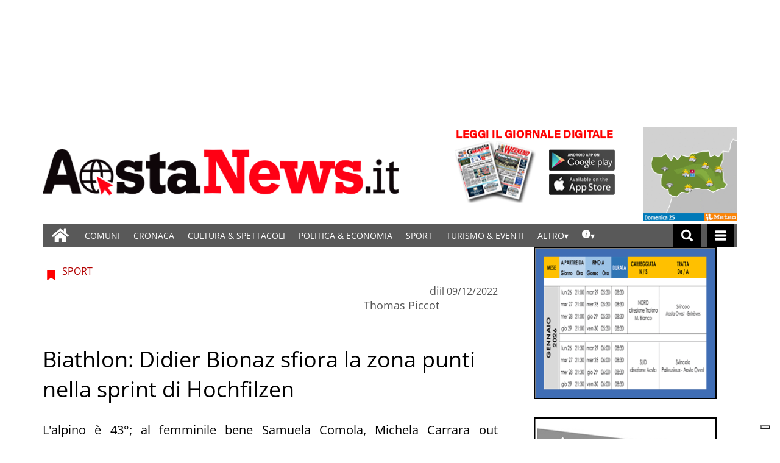

--- FILE ---
content_type: text/html; charset=UTF-8
request_url: https://www.gazzettamatin.com/2022/12/09/biathlon-didier-bionaz-sfiora-la-zona-punti-nella-sprint-di-hochfilzen/?ta-async-content=cache_SB_a4
body_size: 214829
content:
<div class="widget_text  "><section id="custom_html_slot-1" class="widget_text widget custom_html_slot"><div class="textwidget custom-html-slot-widget">
<div class="community_link">
	<a  target="" href="/gazzettamatin/ultimi-articoli/"> Clicca per leggere tutte le notizie</a>
</div>
<style>.main_tmpl #custom_html_slot-1 	.community_link {		text-align:left;		flex-direction: column;    display: flex;	}.main_tmpl #custom_html_slot-1 		.community_link a {		text-decoration: none;    font-size: 25px;    font-weight: 600;    color: #b30000;		padding-top:30px;	}.main_tmpl #custom_html_slot-1 		.community_link a:hover {		color: black;	}</style><style fallback_style="fallback_style">.fallback_tmpl #custom_html_slot-1 	.community_link {		text-align:left;		flex-direction: column;    display: flex;	}.fallback_tmpl #custom_html_slot-1 		.community_link a {		text-decoration: none;    font-size: 25px;    font-weight: 600;    color: #b30000;		padding-top:30px;	}.fallback_tmpl #custom_html_slot-1 		.community_link a:hover {		color: black;	}</style></div></section></div><div class="widget_text  "><section id="custom_html_slot-2" class="widget_text widget custom_html_slot"><div class="textwidget custom-html-slot-widget">
<div class="community_link">
	<a > Condividi</a>
</div>
<style>.main_tmpl #custom_html_slot-2 	.community_link {		text-align:justify;		flex-direction: column;    display: flex;	}.main_tmpl #custom_html_slot-2 		.community_link a {		text-decoration: none;    font-size: 25px;    font-weight: normal;    color: black;		padding-top:30px;	}.main_tmpl #custom_html_slot-2 		.community_link a:hover {		color: black;	}</style><style fallback_style="fallback_style">.fallback_tmpl #custom_html_slot-2 	.community_link {		text-align:justify;		flex-direction: column;    display: flex;	}.fallback_tmpl #custom_html_slot-2 		.community_link a {		text-decoration: none;    font-size: 25px;    font-weight: normal;    color: black;		padding-top:30px;	}.fallback_tmpl #custom_html_slot-2 		.community_link a:hover {		color: black;	}</style></div></section></div><div class="widget_text  "><section id="custom_html-1" class="widget_text widget widget_custom_html"><div class="textwidget custom-html-widget"><style>
	.SB_social_shares{
		margin-top:10px !important;
	}

</style></div></section></div><div class=" "><section id="special_content_slot-1" class="widget widget_special_content_slot"><style fallback_style="fallback_style">.fallback_tmpl #special_content_slot-1 .social-share-block {	margin-top: 2rem;	display: flex;	flex-direction: row;	justify-content: normal;}.fallback_tmpl #special_content_slot-1 .social-share-block a {	width: 3.2rem;	height: 3.2rem;	opacity: 1;	align-items: center;	margin: 0 0.1em;}.fallback_tmpl #special_content_slot-1 .social-share-block a:hover {	opacity: 0.7;}.fallback_tmpl #special_content_slot-1 .social-share-block a svg {	padding: 0;	margin-left: auto;	margin-right: auto;	width: 30px;	height: 30px;}.fallback_tmpl #special_content_slot-1 .facebook {	background-color: #3b5998;	display: flex;}.fallback_tmpl #special_content_slot-1 .facebook svg {	fill: #ffffff !important;	;}.fallback_tmpl #special_content_slot-1 .twitter {	background-color: #25ade7;	display: flex;}.fallback_tmpl #special_content_slot-1 .twitter svg {	fill: #ffffff !important;}.fallback_tmpl #special_content_slot-1 .linkedin {	background-color: #124572;	display: flex;}.fallback_tmpl #special_content_slot-1 .linkedin svg {	fill: #ffffff !important;}.fallback_tmpl #special_content_slot-1 .pinterest {	background-color: #a72b2b;	display: flex;}.fallback_tmpl #special_content_slot-1 .pinterest svg {	fill: #ffffff !important;}.fallback_tmpl #special_content_slot-1 .whatsapp {	background-color: #59c153;	display: flex;}.fallback_tmpl #special_content_slot-1 .whatsapp svg {	fill: #ffffff !important;}.fallback_tmpl #special_content_slot-1 .reddit {	background-color: #ed4233;	display: flex;}.fallback_tmpl #special_content_slot-1 .reddit svg {	fill: #ffffff !important;}.fallback_tmpl #special_content_slot-1 .telegram {	display: flex;	background-color: #54a9eb;}.fallback_tmpl #special_content_slot-1 .telegram svg {	fill: #ffffff !important;}</style><style variable-pc="variables-pc"> @media print, screen and (min-width:600px){ .main_tmpl #special_content_slot-1 *{--position-js : normal ;--position-order : 500 ;--button-width : 3.2rem ;--icon-width : 30px ;--justify-content : normal ;--instagram-background-color : #dd2a7b ;--instagram-icon-color : #ffffff ;--instagram-icon-color-hover : #ffffff ;--facebook-background-color : #3b5998 ;--facebook-icon-color : #ffffff ;--facebook-icon-color-hover : #ffffff ;--twitter-background-color : #25ade7 ;--twitter-icon-color : #ffffff ;--twitter-icon-color-hover : #ffffff ;--linkedin-background-color : #124572 ;--linkedin-icon-color : #ffffff ;--linkedin-icon-color-hover : #ffffff ;--pinterest-background-color : #a72b2b ;--pinterest-icon-color : #ffffff ;--pinterest-icon-color-hover : #ffffff ;--whatsapp-background-color : #59c153 ;--whatsapp-icon-color : #ffffff ;--whatsapp-icon-color-hover : #ffffff ;--reddit-background-color : #ed4233 ;--reddit-icon-color : #ffffff ;--reddit-icon-color-hover : #ffffff ;--telegram-background-color : #54a9eb ;--telegram-icon-color : #ffffff ;--threads-background-color : #000000 ;--threads-icon-color : #000000 ;--threads-icon-color-hover : #000000 ;--email-background-color : #949494 ;--email-icon-color : #ffffff ;--email-icon-color-hover : #ffffff ;--order-facebook : 0 ;--order-twitter : 5 ;--order-linkedin : 15 ;--order-pinterest : 15 ;--order-whatsapp : 20 ;--order-reddit : 25 ;--order-instagram : 5 ;--order-telegram : 35 ;--order-threads : 40 ;--order-email : 50 ;}}</style><style pc="pc"> @media print, screen and (min-width:600px){ .main_tmpl #special_content_slot-1 .social-share-block {    margin-top: 2rem;    display: flex !important;    flex-direction: row !important;    justify-content: var(--justify-content);} .main_tmpl #special_content_slot-1 .social-share-block a {    opacity: 1;    align-items: center;    margin: 0 0.1em;    width: var(--button-width);    height: var(--button-width);} .main_tmpl #special_content_slot-1 .social-share-block a:hover {    opacity: 0.7;} .main_tmpl #special_content_slot-1 .social-share-block a svg {    padding: 0;    margin-left: auto;    margin-right: auto;    width: var(--icon-width);    height: var(--icon-width);    background-color: transparent;    border-radius: 0;} .main_tmpl #special_content_slot-1 .facebook {    display: flex;    background-color: var(--facebook-background-color);} .main_tmpl #special_content_slot-1 .facebook svg{    fill: var(--facebook-icon-color) !important;} .main_tmpl #special_content_slot-1 .facebook:hover svg{    fill: var(--facebook-icon-color-hover) !important;} .main_tmpl #special_content_slot-1 .twitter {    display: flex;    background-color: var(--twitter-background-color);} .main_tmpl #special_content_slot-1 .twitter svg{    fill: var(--twitter-icon-color) !important;} .main_tmpl #special_content_slot-1 .twitter:hover svg{    fill: var(--twitter-icon-color-hover) !important;} .main_tmpl #special_content_slot-1 .linkedin {    display: flex;    background-color: var(--linkedin-background-color);} .main_tmpl #special_content_slot-1 .linkedin svg{    fill: var(--linkedin-icon-color) !important;} .main_tmpl #special_content_slot-1 .linkedin:hover svg{    fill: var(--linkedin-icon-color-hover) !important;} .main_tmpl #special_content_slot-1 .pinterest {    display: flex;    background-color: var(--pinterest-background-color);} .main_tmpl #special_content_slot-1 .pinterest svg{    fill: var(--pinterest-icon-color) !important;} .main_tmpl #special_content_slot-1 .pinterest:hover svg{    fill: var(--pinterest-icon-color-hover) !important;} .main_tmpl #special_content_slot-1 .whatsapp {    display: flex;    background-color: var(--whatsapp-background-color);} .main_tmpl #special_content_slot-1 .whatsapp svg{    fill: var(--whatsapp-icon-color) !important;} .main_tmpl #special_content_slot-1 .whatsapp:hover svg{    fill: var(--whatsapp-icon-color-hover) !important;} .main_tmpl #special_content_slot-1 .reddit {    display: flex;    background-color: var(--reddit-background-color);} .main_tmpl #special_content_slot-1 .reddit svg{    fill: var(--reddit-icon-color) !important;} .main_tmpl #special_content_slot-1 .reddit:hover svg{    fill: var(--reddit-icon-color-hover) !important;} .main_tmpl #special_content_slot-1 .instagram {    display: flex;    background-color: var(--instagram-background-color);} .main_tmpl #special_content_slot-1 .instagram svg{    fill: var(--instagram-icon-color) !important;} .main_tmpl #special_content_slot-1 .instagram:hover svg{    fill: var(--instagram-icon-color-hover) !important;} .main_tmpl #special_content_slot-1 .telegram {    display: flex;    background-color: var(--telegram-background-color);} .main_tmpl #special_content_slot-1 .telegram svg{    fill: var(--telegram-icon-color) !important;} .main_tmpl #special_content_slot-1 .threads {    display: flex;    background-color: var(--threads-background-color);} .main_tmpl #special_content_slot-1 .threads svg{    fill: var(--threads-icon-color) !important;} .main_tmpl #special_content_slot-1 .threads:hover svg{    fill: var(--threads-icon-color-hover) !important;} .main_tmpl #special_content_slot-1 .email {    display: flex;    background-color: var(--email-background-color);} .main_tmpl #special_content_slot-1 .email svg{    fill: var(--email-icon-color) !important;} .main_tmpl #special_content_slot-1 .email:hover svg{    fill: var(--email-icon-color-hover) !important;} .main_tmpl #special_content_slot-1 .facebook {    order: var(--order-facebook);} .main_tmpl #special_content_slot-1 .twitter {    order: var(--order-twitter);} .main_tmpl #special_content_slot-1 .linkedin {    order: var(--order-linkedin);} .main_tmpl #special_content_slot-1 .pinterest {    order: var(--order-pinterest);} .main_tmpl #special_content_slot-1 .whatsapp {    order: var(--order-whatsapp);} .main_tmpl #special_content_slot-1 .reddit {    order: var(--order-reddit);} .main_tmpl #special_content_slot-1 .instagram {    order: var(--order-instagram);} .main_tmpl #special_content_slot-1 .telegram {    order: var(--order-telegram);} .main_tmpl #special_content_slot-1 .threads {    order: var(--order-threads);} .main_tmpl #special_content_slot-1 .email {    order: var(--order-email);}}</style><style variable-mobile="variables-mobile"> @media print, screen and (max-width:599px){ .main_tmpl #special_content_slot-1 *{--position-js : normal ;--position-order : 500 ;--button-width : 3.2rem ;--icon-width : 30px ;--justify-content : normal ;--instagram-background-color : #dd2a7b ;--instagram-icon-color : #ffffff ;--instagram-icon-color-hover : #ffffff ;--facebook-background-color : #3b5998 ;--facebook-icon-color : #ffffff ;--facebook-icon-color-hover : #ffffff ;--twitter-background-color : #25ade7 ;--twitter-icon-color : #ffffff ;--twitter-icon-color-hover : #ffffff ;--linkedin-background-color : #124572 ;--linkedin-icon-color : #ffffff ;--linkedin-icon-color-hover : #ffffff ;--pinterest-background-color : #a72b2b ;--pinterest-icon-color : #ffffff ;--pinterest-icon-color-hover : #ffffff ;--whatsapp-background-color : #59c153 ;--whatsapp-icon-color : #ffffff ;--whatsapp-icon-color-hover : #ffffff ;--reddit-background-color : #ed4233 ;--reddit-icon-color : #ffffff ;--reddit-icon-color-hover : #ffffff ;--telegram-background-color : #54a9eb ;--telegram-icon-color : #ffffff ;--threads-background-color : #000000 ;--threads-icon-color : #000000 ;--threads-icon-color-hover : #000000 ;--email-background-color : #949494 ;--email-icon-color : #ffffff ;--email-icon-color-hover : #ffffff ;--order-facebook : 0 ;--order-twitter : 5 ;--order-linkedin : 10 ;--order-pinterest : 15 ;--order-whatsapp : 20 ;--order-reddit : 25 ;--order-instagram : 30 ;--order-telegram : 35 ;--order-threads : 40 ;--order-email : 50 ;}}</style><style mobile="mobile"> @media print, screen and (max-width:599px){ .main_tmpl #special_content_slot-1 .social-share-block {    margin-top: 2rem;    display: flex !important;    flex-direction: row !important;    justify-content: var(--justify-content);} .main_tmpl #special_content_slot-1 .social-share-block a {    opacity: 1;    align-items: center;    margin: 0 0.1em;    width: var(--button-width);    height: var(--button-width);} .main_tmpl #special_content_slot-1 .social-share-block a:hover {    opacity: 0.7;} .main_tmpl #special_content_slot-1 .social-share-block a svg {    padding: 0;    margin-left: auto;    margin-right: auto;    width: var(--icon-width);    height: var(--icon-width);    background-color: transparent;    border-radius: 0;} .main_tmpl #special_content_slot-1 .facebook {    display: flex;    background-color: var(--facebook-background-color);} .main_tmpl #special_content_slot-1 .facebook svg{    fill: var(--facebook-icon-color) !important;} .main_tmpl #special_content_slot-1 .facebook:hover svg{    fill: var(--facebook-icon-color-hover) !important;} .main_tmpl #special_content_slot-1 .twitter {    display: flex;    background-color: var(--twitter-background-color);} .main_tmpl #special_content_slot-1 .twitter svg{    fill: var(--twitter-icon-color) !important;} .main_tmpl #special_content_slot-1 .twitter:hover svg{    fill: var(--twitter-icon-color-hover) !important;} .main_tmpl #special_content_slot-1 .linkedin {    display: flex;    background-color: var(--linkedin-background-color);} .main_tmpl #special_content_slot-1 .linkedin svg{    fill: var(--linkedin-icon-color) !important;} .main_tmpl #special_content_slot-1 .linkedin:hover svg{    fill: var(--linkedin-icon-color-hover) !important;} .main_tmpl #special_content_slot-1 .pinterest {    display: flex;    background-color: var(--pinterest-background-color);} .main_tmpl #special_content_slot-1 .pinterest svg{    fill: var(--pinterest-icon-color) !important;} .main_tmpl #special_content_slot-1 .pinterest:hover svg{    fill: var(--pinterest-icon-color-hover) !important;} .main_tmpl #special_content_slot-1 .whatsapp {    display: flex;    background-color: var(--whatsapp-background-color);} .main_tmpl #special_content_slot-1 .whatsapp svg{    fill: var(--whatsapp-icon-color) !important;} .main_tmpl #special_content_slot-1 .whatsapp:hover svg{    fill: var(--whatsapp-icon-color-hover) !important;} .main_tmpl #special_content_slot-1 .reddit {    display: flex;    background-color: var(--reddit-background-color);} .main_tmpl #special_content_slot-1 .reddit svg{    fill: var(--reddit-icon-color) !important;} .main_tmpl #special_content_slot-1 .reddit:hover svg{    fill: var(--reddit-icon-color-hover) !important;} .main_tmpl #special_content_slot-1 .instagram {    display: flex;    background-color: var(--instagram-background-color);} .main_tmpl #special_content_slot-1 .instagram svg{    fill: var(--instagram-icon-color) !important;} .main_tmpl #special_content_slot-1 .instagram:hover svg{    fill: var(--instagram-icon-color-hover) !important;} .main_tmpl #special_content_slot-1 .telegram {    display: flex;    background-color: var(--telegram-background-color);} .main_tmpl #special_content_slot-1 .telegram svg{    fill: var(--telegram-icon-color) !important;} .main_tmpl #special_content_slot-1 .threads {    display: flex;    background-color: var(--threads-background-color);} .main_tmpl #special_content_slot-1 .threads svg{    fill: var(--threads-icon-color) !important;} .main_tmpl #special_content_slot-1 .threads:hover svg{    fill: var(--threads-icon-color-hover) !important;} .main_tmpl #special_content_slot-1 .email {    display: flex;    background-color: var(--email-background-color);} .main_tmpl #special_content_slot-1 .email svg{    fill: var(--email-icon-color) !important;} .main_tmpl #special_content_slot-1 .email:hover svg{    fill: var(--email-icon-color-hover) !important;} .main_tmpl #special_content_slot-1 .facebook {    order: var(--order-facebook);} .main_tmpl #special_content_slot-1 .twitter {    order: var(--order-twitter);} .main_tmpl #special_content_slot-1 .linkedin {    order: var(--order-linkedin);} .main_tmpl #special_content_slot-1 .pinterest {    order: var(--order-pinterest);} .main_tmpl #special_content_slot-1 .whatsapp {    order: var(--order-whatsapp);} .main_tmpl #special_content_slot-1 .reddit {    order: var(--order-reddit);} .main_tmpl #special_content_slot-1 .instagram {    order: var(--order-instagram);} .main_tmpl #special_content_slot-1 .telegram {    order: var(--order-telegram);} .main_tmpl #special_content_slot-1 .threads {    order: var(--order-threads);} .main_tmpl #special_content_slot-1 .email {    order: var(--order-email);}}</style><div class="template_0009_social_shares_cervino template_0009_social_shares_cervino " ><div class="template-content"><div class="social-share-block SB_social_shares"><a href="http://www.facebook.com/sharer/sharer.php?u=https://www.gazzettamatin.com/2022/12/09/biathlon-didier-bionaz-sfiora-la-zona-punti-nella-sprint-di-hochfilzen/" class="social-share-link facebook" target="_blank" aria-label="Link to page in facebook"><?xml version="1.0" standalone="no"?>
<!DOCTYPE svg PUBLIC "-//W3C//DTD SVG 20010904//EN"
 "http://www.w3.org/TR/2001/REC-SVG-20010904/DTD/svg10.dtd">
<svg version="1.0" xmlns="http://www.w3.org/2000/svg"
 width="512.000000pt" height="512.000000pt" viewBox="0 0 512.000000 512.000000"
 preserveAspectRatio="xMidYMid meet">

<g transform="translate(0.000000,512.000000) scale(0.100000,-0.100000)"
 stroke="none">
<path d="M2960 5104 c-394 -57 -704 -271 -868 -599 -118 -238 -142 -383 -142
-876 l0 -349 -339 0 c-188 0 -351 -4 -364 -9 -14 -6 -35 -20 -46 -32 -21 -22
-21 -29 -21 -483 0 -422 2 -463 18 -482 34 -43 47 -44 406 -44 l346 0 0 -1080
0 -1080 29 -32 29 -33 466 -3 c411 -2 470 -1 497 13 62 32 59 -18 59 1150 l0
1065 400 0 c288 0 406 3 425 12 55 25 55 29 55 517 l0 451 -29 32 -29 33 -412
3 -411 3 3 323 3 322 30 59 c33 64 88 107 162 127 21 6 169 12 328 14 160 3
301 7 313 10 13 3 35 17 48 31 l24 26 0 432 c0 424 0 432 -21 454 -11 12 -32
26 -46 32 -40 15 -801 9 -913 -7z"/>
</g>
</svg>
</a><a href="https://www.instagram.com/?url=https://www.gazzettamatin.com/2022/12/09/biathlon-didier-bionaz-sfiora-la-zona-punti-nella-sprint-di-hochfilzen/" class="social-share-link instagram" target="_blank" aria-label="Link to page in instagram"><?xml version="1.0" encoding="utf-8"?>
<!-- Generator: Adobe Illustrator 21.0.2, SVG Export Plug-In . SVG Version: 6.00 Build 0)  -->
<svg version="1.1" id="Layer_1" xmlns="http://www.w3.org/2000/svg" xmlns:xlink="http://www.w3.org/1999/xlink" x="0px" y="0px"
	 viewBox="0 0 56.7 56.7" enable-background="new 0 0 56.7 56.7" xml:space="preserve">
<g>
	<path d="M28.2,16.7c-7,0-12.8,5.7-12.8,12.8s5.7,12.8,12.8,12.8S41,36.5,41,29.5S35.2,16.7,28.2,16.7z M28.2,37.7
		c-4.5,0-8.2-3.7-8.2-8.2s3.7-8.2,8.2-8.2s8.2,3.7,8.2,8.2S32.7,37.7,28.2,37.7z"/>
	<circle cx="41.5" cy="16.4" r="2.9"/>
	<path d="M49,8.9c-2.6-2.7-6.3-4.1-10.5-4.1H17.9c-8.7,0-14.5,5.8-14.5,14.5v20.5c0,4.3,1.4,8,4.2,10.7c2.7,2.6,6.3,3.9,10.4,3.9
		h20.4c4.3,0,7.9-1.4,10.5-3.9c2.7-2.6,4.1-6.3,4.1-10.6V19.3C53,15.1,51.6,11.5,49,8.9z M48.6,39.9c0,3.1-1.1,5.6-2.9,7.3
		s-4.3,2.6-7.3,2.6H18c-3,0-5.5-0.9-7.3-2.6C8.9,45.4,8,42.9,8,39.8V19.3c0-3,0.9-5.5,2.7-7.3c1.7-1.7,4.3-2.6,7.3-2.6h20.6
		c3,0,5.5,0.9,7.3,2.7c1.7,1.8,2.7,4.3,2.7,7.2V39.9L48.6,39.9z"/>
</g>
</svg>
</a><a href="https://twitter.com/intent/tweet?text=Biathlon: Didier Bionaz sfiora la zona punti nella sprint di Hochfilzen&amp;url=https://www.gazzettamatin.com/2022/12/09/biathlon-didier-bionaz-sfiora-la-zona-punti-nella-sprint-di-hochfilzen/" class="social-share-link twitter" target="_blank" aria-label="Link to page in twitter"><svg enable-background="new 0 0 24 24" height="100%" id="Layer_1" version="1.1" viewBox="0 0 24 24" xml:space="preserve" xmlns="http://www.w3.org/2000/svg" xmlns:xlink="http://www.w3.org/1999/xlink"><path d="M18.244 2.25h3.308l-7.227 8.26 8.502 11.24H16.17l-5.214-6.817L4.99 21.75H1.68l7.73-8.835L1.254 2.25H8.08l4.713 6.231zm-1.161 17.52h1.833L7.084 4.126H5.117z"></path>
</svg></a><a href="https://www.linkedin.com/shareArticle?mini=true&amp;url=https://www.gazzettamatin.com/2022/12/09/biathlon-didier-bionaz-sfiora-la-zona-punti-nella-sprint-di-hochfilzen/" class="social-share-link linkedin" target="_blank" aria-label="Link to page in linkedin"><?xml version="1.0" ?><!DOCTYPE svg  PUBLIC '-//W3C//DTD SVG 1.1//EN'  'http://www.w3.org/Graphics/SVG/1.1/DTD/svg11.dtd'><svg height="100%" id="LinkedIn_alt" style="enable-background:new 0 0 512 512;" version="1.1" viewBox="0 0 512 512" xml:space="preserve" xmlns="http://www.w3.org/2000/svg" xmlns:xlink="http://www.w3.org/1999/xlink"><path d="M51.326,185.85h90.011v270.872H51.326V185.85z M96.934,55.278C66.127,55.278,46,75.503,46,102.049  c0,26,19.538,46.813,49.756,46.813h0.574c31.396,0,50.948-20.814,50.948-46.813C146.689,75.503,127.727,55.278,96.934,55.278z   M362.339,179.487c-47.779,0-69.184,26.28-81.125,44.71V185.85h-90.038c1.192,25.411,0,270.872,0,270.872h90.038V305.448  c0-8.102,0.589-16.174,2.958-21.978c6.519-16.174,21.333-32.923,46.182-32.923c32.602,0,45.622,24.851,45.622,61.248v144.926H466  V301.398C466,218.199,421.598,179.487,362.339,179.487z"></path></svg></a><a href="https://wa.me/?text=Biathlon: Didier Bionaz sfiora la zona punti nella sprint di Hochfilzen https://www.gazzettamatin.com/2022/12/09/biathlon-didier-bionaz-sfiora-la-zona-punti-nella-sprint-di-hochfilzen/" class="social-share-link whatsapp" target="_blank" aria-label="Link to page in whatsapp"><?xml version="1.0" ?><!DOCTYPE svg  PUBLIC '-//W3C//DTD SVG 1.1//EN'  'http://www.w3.org/Graphics/SVG/1.1/DTD/svg11.dtd'><svg enable-background="new 0 0 24 24" height="100%" id="Layer_1" version="1.1" viewBox="0 0 24 24" xml:space="preserve" xmlns="http://www.w3.org/2000/svg" xmlns:xlink="http://www.w3.org/1999/xlink"><path d="M12,0.5C5.7,0.5,0.5,5.7,0.5,12c0,2.4,0.7,4.6,2,6.5l-1.3,3.9c-0.1,0.2,0,0.4,0.1,0.5C1.5,23,1.7,23.1,1.9,23l4-1.3   c1.8,1.2,4,1.8,6.1,1.8c6.3,0,11.5-5.2,11.5-11.5C23.5,5.7,18.3,0.5,12,0.5z M18.9,16.7c-0.3,0.9-1.5,1.7-2.5,1.9   c-0.2,0-0.4,0.1-0.7,0.1c-0.8,0-1.8-0.3-3.4-0.9c-2-0.8-4-2.6-5.6-4.9c0,0-0.1-0.1-0.1-0.1C6,12,5.1,10.6,5.1,9.1   c0-1.7,0.9-2.6,1.2-3c0.4-0.4,0.9-0.6,1.5-0.6c0.1,0,0.2,0,0.3,0c0,0,0.1,0,0.1,0c0.5,0,0.8,0.2,1.1,0.8l0.2,0.4   c0.3,0.7,0.7,1.8,0.8,2c0.2,0.4,0.2,0.7,0,1c-0.1,0.2-0.2,0.4-0.4,0.6c-0.1,0.1-0.2,0.2-0.2,0.3c-0.1,0.1-0.2,0.2-0.3,0.3   C9.4,11,9.4,11,9.4,11c0.3,0.5,0.9,1.4,1.7,2.1c1.1,1,1.9,1.3,2.3,1.5l0.1,0c0.1,0,0.2,0.1,0.2,0c0.2-0.2,0.4-0.6,0.7-0.9l0.1-0.1   c0.3-0.4,0.7-0.5,0.9-0.5c0.1,0,0.3,0,0.4,0.1c0.1,0,0.3,0.1,2.2,1.1l0.2,0.1c0.3,0.1,0.5,0.2,0.6,0.5C19.2,15.1,19.1,16,18.9,16.7   z"/></svg></a></div></div></div><script js_default ="pc-0001_cervino">if (window.innerWidth>=600 && jQuery('body').hasClass('main_tmpl')){
}
</script><script pc="pc">if (window.innerWidth>=600 && jQuery('body').hasClass('main_tmpl')){


document.addEventListener("DOMContentLoaded", () => {
    
special_content_slot_1_change_position_pc();

function special_content_slot_1_change_position_pc(){
    
    post_slot = jQuery("#special_content_slot-1")[0];
    if(window.innerWidth<600){
        social_sharing_position = post_slot.querySelector("[variable-mobile]").innerHTML.match(/--position-js.+?\;/)[0];
        social_sharing_order = post_slot.querySelector("[variable-mobile]").innerHTML.match(/--position-order.+?\;/)[0];
    }
    else{
        social_sharing_position = post_slot.querySelector("[variable-pc]").innerHTML.match(/--position-js.+?\;/)[0];
        social_sharing_order = post_slot.querySelector("[variable-pc]").innerHTML.match(/--position-order.+?\;/)[0];
    }
    social_sharing_position = social_sharing_position.replace(/\s/g,"");
    social_sharing_position = social_sharing_position.replace(/^.+?\:/g,"");
    social_sharing_position = social_sharing_position.replace(/\;/g,"");
    
    social_sharing_order = social_sharing_order.replace(/\s/g,"");
    social_sharing_order = social_sharing_order.replace(/^.+?\:/g,"");
    social_sharing_order = social_sharing_order.replace(/\;/g,"");
    
    if(social_sharing_position == "normal"){
        return 1;
    }
    else if (social_sharing_position == "after_post_title") {
        my_class=".title";
        title_elem=jQuery('div[class*="_single_"]')[0].querySelector(my_class);
        title_elem.after($("#special_content_slot-1")[0].parentElement);
        title_style= window.getComputedStyle(title_elem, null);
        title_order=title_style.getPropertyValue("order");
        order=title_order;
        
    }
    else if (social_sharing_position == "follow_order_single_article"){
        my_class=".space";
        
        order=social_sharing_order;
        
    }
    else{
        return 1;
    }
    
    title_elem=jQuery('div[class*="_single_"]')[0].querySelector(my_class);
    title_elem.after($("#special_content_slot-1")[0].parentElement);
    jQuery("#special_content_slot-1>div .social-share-block .social-share-link").css("flex-direction", "row");


    jQuery("#special_content_slot-1")[0].parentElement.style.order=order;
    
    
        
    
    return 1; 
    /*
    (function($) {
        if($("body")[0].className.match(/main_tmpl/)!=null){
            post_slot = $("#special_content_slot-1")[0];

            social_sharing_position = post_slot.querySelector("[variable-pc]").innerHTML.match(/--position-js.+?\;/)[0];
            social_sharing_position = social_sharing_position.replace(/\s/g,"");
            social_sharing_position = social_sharing_position.replace(/^.+?\:/g,"");
            social_sharing_position = social_sharing_position.replace(/\;/g,"");

            if (social_sharing_position == "after_post_title") {
                $('div[class*="_single_"]')[0].querySelector(".title").after($("#special_content_slot-1")[0].parentElement);
                $("#special_content_slot-1>div .social-share-block .social-share-link").css("flex-direction", "row");
            }
        }
    })(jQuery);
    */
}




}
);
}
</script><script js_default ="mobile-0001_cervino">if (window.innerWidth<600 && jQuery('body').hasClass('main_tmpl')){
}
</script><script mobile="mobile">if (window.innerWidth<600 && jQuery('body').hasClass('main_tmpl')){


document.addEventListener("DOMContentLoaded", () => {
    
special_content_slot_1_change_position_mobile();

function special_content_slot_1_change_position_mobile(){
    
    post_slot = jQuery("#special_content_slot-1")[0];
    if(window.innerWidth<600){
        social_sharing_position = post_slot.querySelector("[variable-mobile]").innerHTML.match(/--position-js.+?\;/)[0];
        social_sharing_order = post_slot.querySelector("[variable-mobile]").innerHTML.match(/--position-order.+?\;/)[0];
    }
    else{
        social_sharing_position = post_slot.querySelector("[variable-pc]").innerHTML.match(/--position-js.+?\;/)[0];
        social_sharing_order = post_slot.querySelector("[variable-pc]").innerHTML.match(/--position-order.+?\;/)[0];
    }
    social_sharing_position = social_sharing_position.replace(/\s/g,"");
    social_sharing_position = social_sharing_position.replace(/^.+?\:/g,"");
    social_sharing_position = social_sharing_position.replace(/\;/g,"");
    
    social_sharing_order = social_sharing_order.replace(/\s/g,"");
    social_sharing_order = social_sharing_order.replace(/^.+?\:/g,"");
    social_sharing_order = social_sharing_order.replace(/\;/g,"");
    
    if(social_sharing_position == "normal"){
        return 1;
    }
    else if (social_sharing_position == "after_post_title") {
        my_class=".title";
        title_elem=jQuery('div[class*="_single_"]')[0].querySelector(my_class);
        title_elem.after($("#special_content_slot-1")[0].parentElement);
        title_style= window.getComputedStyle(title_elem, null);
        title_order=title_style.getPropertyValue("order");
        order=title_order;
        
    }
    else if (social_sharing_position == "follow_order_single_article"){
        my_class=".space";
        
        order=social_sharing_order;
        
    }
    else{
        return 1;
    }
    
    title_elem=jQuery('div[class*="_single_"]')[0].querySelector(my_class);
    title_elem.after($("#special_content_slot-1")[0].parentElement);
    jQuery("#special_content_slot-1>div .social-share-block .social-share-link").css("flex-direction", "row");


    jQuery("#special_content_slot-1")[0].parentElement.style.order=order;
    
    
        
    
    return 1; 
    /*
    (function($) {
        if($("body")[0].className.match(/main_tmpl/)!=null){
            post_slot = $("#special_content_slot-1")[0];

            social_sharing_position = post_slot.querySelector("[variable-pc]").innerHTML.match(/--position-js.+?\;/)[0];
            social_sharing_position = social_sharing_position.replace(/\s/g,"");
            social_sharing_position = social_sharing_position.replace(/^.+?\:/g,"");
            social_sharing_position = social_sharing_position.replace(/\;/g,"");

            if (social_sharing_position == "after_post_title") {
                $('div[class*="_single_"]')[0].querySelector(".title").after($("#special_content_slot-1")[0].parentElement);
                $("#special_content_slot-1>div .social-share-block .social-share-link").css("flex-direction", "row");
            }
        }
    })(jQuery);
    */
}




}
);
}
</script></section></div><div class=" "><section id="labels_slot-1" class="widget widget_labels_slot"><style fallback_style="fallback_style">.fallback_tmpl #labels_slot-1 .mainColumnLabel {	margin: 2rem 0 0 0;	padding: 0.5rem;	color: #ffffff;	font-size: 1rem;	font-style: italic;	font-weight: 800;	text-transform: uppercase;	text-align: center;	border-width: 1px;	border-style: solid;	border-color: #0998de;	background-color: #0998de;}</style><style variable-pc="variables-pc"> @media print, screen and (min-width:600px){ .main_tmpl #labels_slot-1 *{--bkg-color : #065f87 ;--border-color : #065f87 ;--border-style : solid ;--border-width : 1px ;--font-size : 18px ;--font-style : bold ;--font-weight : 800 ;--margin-top : 2rem ;--text-align : center ;--text-color : #ffffff ;--text-transform : uppercase ;--padding : 10px ;}}</style><style pc="pc"> @media print, screen and (min-width:600px){ .main_tmpl #labels_slot-1 .mainColumnLabel {	margin: var(--margin-top) 0 0 0;	padding: var(--padding);	color: var(--text-color);	font-size: var(--font-size);	font-style: var(--font-style);	font-weight: var(--font-weight);	text-transform: var(--text-transform);	text-align: var(--text-align);	border-width: var(--border-width);	border-style: var(--border-style);	border-color: var(--border-color);	background-color: var(--bkg-color);}}</style><style variable-mobile="variables-mobile"> @media print, screen and (max-width:599px){ .main_tmpl #labels_slot-1 *{--bkg-color : #065f87 ;--border-color : #065f87 ;--border-style : solid ;--border-width : 1px ;--font-size : 18px ;--font-style : bold ;--font-weight : 800 ;--margin-top : 2rem ;--text-align : center ;--text-color : #ffffff ;--text-transform : uppercase ;--padding : 10px ;}}</style><style mobile="mobile"> @media print, screen and (max-width:599px){ .main_tmpl #labels_slot-1 .mainColumnLabel {		margin: var(--margin-top) 0 0 0;    padding: var(--padding);    color: var(--text-color);    font-size: var(--font-size);    font-style: var(--font-style);    font-weight: var(--font-weight);    text-transform: var(--text-transform);    text-align: var(--text-align);    border-width: var(--border-width);    border-style: var(--border-style);    border-color: var(--border-color);	background-color: var(--bkg-color);}}</style><div class="template_0001_cervino template_0001_cervino pc_0001_cervino mobile_0001_cervino" ><div class="template-content"><div class="mainColumnLabel ">
	News dall'Italia e dal Mondo</div></div></div><script js_default ="pc-0001_cervino">if (window.innerWidth>=600 && jQuery('body').hasClass('main_tmpl')){
}
</script><script pc="pc">if (window.innerWidth>=600 && jQuery('body').hasClass('main_tmpl')){
}
</script><script js_default ="mobile-0001_cervino">if (window.innerWidth<600 && jQuery('body').hasClass('main_tmpl')){
}
</script><script mobile="mobile">if (window.innerWidth<600 && jQuery('body').hasClass('main_tmpl')){
}
</script></section></div><div class="widget_text  "><section id="custom_html_slot-3" class="widget_text widget custom_html_slot"><div class="textwidget custom-html-slot-widget">

<div class="a">
	In collaborazione con Askanews
</div><style>.main_tmpl #custom_html_slot-3 	div{		height:auto;		background-color:#065f87;		color:white;		font-size:18px;		padding-left:5px;		padding-right:5px;		padding-top:0px;	}.main_tmpl #custom_html_slot-3 	.a{		padding-left:0px;		padding-right:0px;		text-align:center;		padding-bottom:5px;	}</style><style fallback_style="fallback_style">.fallback_tmpl #custom_html_slot-3 	div{		height:auto;		background-color:#065f87;		color:white;		font-size:18px;		padding-left:5px;		padding-right:5px;		padding-top:0px;	}.fallback_tmpl #custom_html_slot-3 	.a{		padding-left:0px;		padding-right:0px;		text-align:center;		padding-bottom:5px;	}</style></div></section></div><div class="widget_text  "><section id="custom_html-2" class="widget_text widget widget_custom_html"><div class="textwidget custom-html-widget"><script>
	if(window.innerWidth > 600 && jQuery(".askanews_label a")[0]){
jQuery(".askanews_label a")[0].innerHTML = jQuery(".askanews_label a")[0].innerHTML.replace("News","News<br>");
		jQuery(".askanews_label a")[1].innerHTML = jQuery(".askanews_label a")[1].innerHTML.replace("News","News<br>");
	}
	</script></div></section></div><div class=" carousel_askanews   widget_posts_slot "><section id="posts_slot-1" class=" carousel_askanews widget widget_posts_slot"><style fallback_style="fallback_style">.fallback_tmpl #posts_slot-1 .template-content {	padding-left: calc(1%);	padding-right: calc(1%);}.fallback_tmpl #posts_slot-1 article {	display: flex;	flex-direction: row;	height: fit-content;	padding-top: 3vh;	padding-bottom: 3vh;	padding-left: calc(1%);	padding-right: calc(1%);	box-sizing: content-box;	cursor: pointer;}.fallback_tmpl #posts_slot-1 article * {	justify-content: space-between;	width: 100%;	overflow: hidden;	text-overflow: ellipsis;}.fallback_tmpl #posts_slot-1 .feature_image {	position: relative;	display: flex;	width: calc(100%/3 - 1*1%);	padding-top: calc((100%/3 - 1%)/(3 / 2));	flex-grow: 0;	flex-shrink: 0;	margin-right: calc(2*1%);	overflow: hidden;}.fallback_tmpl #posts_slot-1 .feature_image_container {	position: absolute;	display: flex;	top: 0;	width: 100%;	height: auto;}.fallback_tmpl #posts_slot-1 img {	width: 100%;	height: 100%;	display: flex;	max-width: 100%;	margin-top: auto;	margin-bottom: auto;}.fallback_tmpl #posts_slot-1 .pre-content {	display: flex;	flex-grow: 100;	flex-shrink: 100;	flex-direction: column;}.fallback_tmpl #posts_slot-1 .content {	position: relative;	display: flex;	flex-grow: 1;	flex-shrink: 1;	flex-direction: column;	box-sizing: content-box;}.fallback_tmpl #posts_slot-1 .content_header {	order: 1}.fallback_tmpl #posts_slot-1 .titleandbody {	order: 2;}.fallback_tmpl #posts_slot-1 .date {	order: 3;}.fallback_tmpl #posts_slot-1 .content_header {	flex-direction: row !important;}.fallback_tmpl #posts_slot-1 .protected_content {	position: absolute;	right: 0;	padding-left: 1vw;	width: 40px !important;	height: 30px !important;}.fallback_tmpl #posts_slot-1 .content * {	width: 100%;	flex-direction: column;	position: static;	display: flex;	overflow: hidden;	text-overflow: ellipsis;}.fallback_tmpl #posts_slot-1 .categories {	width: auto;	text-align: left;	font-weight: 400;	color: #000000;	font-size: 0.7em;	display: block;	text-transform: uppercase;	justify-content: center;	flex-grow: 0;	flex-shrink: 0;	padding-left: 1vw;	padding-right: 1vw;	padding-top: 4px;	padding-bottom: 4px;}.fallback_tmpl #posts_slot-1 .titleandbody {	padding-left: 1vw;	padding-right: 1vw;	padding-top: 4px;	padding-bottom: 4px;}.fallback_tmpl #posts_slot-1 .title {	text-align: left;	text-transform: none;	font-size: 1.3em !important;	line-height: 1.3;	font-weight: bold;	flex-grow: 0;	flex-shrink: 0;	justify-content: flex-start;	flex-direction: column;}.fallback_tmpl #posts_slot-1 .title a {	padding-bottom: calc(1 * 4px);	color: #000000;}.fallback_tmpl #posts_slot-1 .title a:hover {	color: #4453ba;	text-decoration: none;}.fallback_tmpl #posts_slot-1 a {	color: #000000;	text-decoration: none;}.fallback_tmpl #posts_slot-1 a:hover {	color: #4453ba;}.fallback_tmpl #posts_slot-1 .body {	display: block;	font-size: 0.8em;	word-wrap: break-word;	white-space: normal;	flex-direction: column;	min-height: 0px;	text-align: justify;	flex-grow: 100;	flex-shrink: 100;	line-height: 1.3;}.fallback_tmpl #posts_slot-1 .body * {	flex-grow: 0;	flex-shrink: 0;}.fallback_tmpl #posts_slot-1 .date {	display: block;	font-size: 0.8em;	bottom: 0px;	text-align: left;	color: #000000;	flex-grow: 0;	flex-shrink: 0;	padding-left: 1vw;	padding-right: 1vw;	padding-top: 4px;	padding-bottom: 4px;}.fallback_tmpl #posts_slot-1 .related {	display: none;}</style><style variable-pc="variables-pc"> @media print, screen and (min-width:600px){ .main_tmpl #posts_slot-1 *{--article-background-color : #ffffff ;--article-background-color-hover : #ffffff ;--article-border-top : 0px solid rgba(238,238,238,1) ;--article-border-bottom : 0px solid rgba(238,238,238,1) ;--article-clickable-js : active ;--article-margin-top : 4px ;--article-margin-bottom : 4px ;--article-margin-horizontal : 0px ;--article-padding-top : 4px ;--article-padding-bottom : 4px ;--article-padding-horizontal : 10px ;--author-default-color : #545454 ;--author-display : none ;--author-font-size : 13px ;--author-font-style : normal ;--author-font-weight : normal ;--author-padding-bottom : 1px ;--author-padding-top : 1px ;--author-text-before-color : #545454 ;--author-text-transform : none ;--body-display : none ;--body-font-size : 14px ;--body-line-height : 1.3 ;--body-padding-bottom : 1px ;--body-padding-top : 0.5em ;--body-text-align : left ;--category-bckg-color : #ececec ;--category-border_radius : 1px ;--category-border_color : #ffffff ;--category-border_width : 0px ;--category-display : none ;--category-font-color : #b30000 ;--category-font-size : 12px ;--category-font-style : normal ;--category-font-weight : 400 ;--category-margin_lx_2 : 5px ;--category-margin_rx_2 : 0px ;--category-margin_bottom_2 : 0px ;--category-margin_top_2 : 0px ;--category-padding_lx : 0px ;--category-padding_rx : 0px ;--category-padding_bottom : 5px ;--category-padding_top : 5px ;--category-text-transform : uppercase ;--category-position-js : follow-order-content ;--category-position-h : unset ;--category-position-v : 0 ;--category-link-color-onhover : #000000 ;--content-border-bottom-color : #ffffff ;--content-border-bottom-style : solid ;--content-border-bottom-width : 1px ;--content-border-top : 0px solid rgba(238,238,238,1) ;--content-padding-left : 0vw ;--content-padding-right : 0vw ;--category-margin_lx : 0px ;--category-margin_rx : 0px ;--content_header_justify_content : flex-start ;--date-clock-display-js : no ;--date-clock-icon-color : #2e9fff ;--date-clock-icon-line-height : 0.9rem ;--date-display : flex ;--date-font-size : 13px ;--date-padding-bottom : 5px ;--date-padding-top : 5px ;--date-padding-left : 0vw ;--date-padding-right : 0vw ;--date-position-js : follow-order-content ;--date-text-align : flex-end ;--date-text-transform : none ;--date-font-color : #545454 ;--date-time-transform : none ;--full_article_border : 1px solid #d6d1d1 ;--full_article_text_color : #53585c ;--full_article_display : inline-block ;--full_article_text_decor : none ;--full_article_text_transform : uppercase ;--full_article_letter_spacing : .05em ;--full_article_font_size : 11px ;--full_article_margin_top : 15px ;--full_article_padding : 6px 18px ;--image-border-top : 0px solid rgba(230,230,230,1) ;--image-border-bottom : 0px solid rgba(230,230,230,1) ;--image-display : flex ;--image-hover-display : 1 ;--image_object-fit : cover ;--image-ratio : calc(3 / 2) ;--image-ratio-fix : no ;--image-zoom : 1.15 ;--optional-post-slide-js : 0 ;--order-content-catgory : 10 ;--order-content-title-top : 15 ;--order-content-title : 20 ;--order-content-title-sub : 25 ;--order-content-author : 30 ;--order-content-body : 40 ;--order-content-space : 50 ;--order-status-in-progress : 5 ;--order-content-social-share : 60 ;--order-content-articlebutton : 70 ;--order-content-related : 80 ;--order-content-date : 90 ;--post-slot-background-color : #065f87 ;--post-slot_fill_height-js : no ;--post-slot-margin-top : 0px ;--post-slot-margin-bottom : 0px ;--post-slot-margin-right : 8px ;--post-slot-margin-left : 8px ;--post-slot-padding-top : 4px ;--post-slot-padding-bottom : 4px ;--post-slot-padding-right : 0px ;--post-slot-padding-left : 0px ;--read-more-alignment : flex-end ;--read-more-button-background-color : #ffffff ;--read-more-button-background-color-hover : #ffffff ;--read-more-button-color : #000000 ;--read-more-button-color-hover : #000000 ;--read-more-button-border : 1px solid #d6d1d1 ;--read-more-padding-bottom : 5px ;--read-more-padding-top : 5px ;--related-display : none ;--related-text-align : left ;--related-text-color : #000000 ;--related-text-color-hover : #6f6f6f ;--related-icon-color : #000000 ;--related-text-font-size : 0.8em ;--related-text-font-weight : 200 ;--related-title-align : left ;--related-title-color : #000000 ;--related-title-font-size : 1em ;--related-title-font-weight : bold ;--social-share-alignment : flex-end ;--social-share-margin : 5px ;--social-share-fb-display : flex ;--social-share-fb-color : #3364a3 ;--social-share-twitter-display : flex ;--social-share-twitter-color : #000000 ;--social-share-linkedin-display : flex ;--social-share-linkedin-color : #0073b1 ;--social-share-pinterest-display : flex ;--social-share-pinterest-color : #b7081b ;--social-share-whatsapp-display : flex ;--social-share-whatsapp-color : #39ba4b ;--social-share-reddit-display : flex ;--social-share-reddit-color : #f74300 ;--social-share-telegram-display : none ;--social-share-telegram-color : #54a9eb ;--tablet-style-js : pc ;--text_padding_h : 1vw ;--text_padding_v : min(max(1px,0.2vw),5px) ;--title-decoration-on-hover : none ;--title-default-color : #000000 ;--title-font-size : 15px ;--title-font-weight : bold ;--title-hover-color : #4453ba ;--title-line-height : 1.3 ;--title-position-js : follow-order-content ;--title-padding-bottom : 5px ;--title-padding-top : 5px ;--title-text-align : left ;--title-text-transform : none ;--title-sub-display : none ;--title-sub-default-color : #000000 ;--title-sub-font-size : 14px ;--title-sub-font-weight : bold ;--title-sub-line-height : 1 ;--title-sub-position-js : follow-order-content ;--title-sub-padding-bottom : 5px ;--title-sub-padding-top : 5px ;--title-sub-text-align : left ;--title-sub-text-transform : none ;--title-top-display : none ;--title-top-flex-direction : column ;--title-top-default-color : #000000 ;--title-top-font-size : 1 ;--title-top-font-weight : bold ;--title-top-line-height : 1 ;--title-top-position-js : follow-order-content ;--title-top-padding-bottom : 5px ;--title-top-padding-top : 5px ;--title-top-text-align : left ;--title-top-text-transform : none ;--status-in-progress-background-color : #ed2939 ;--status-in-progress-font-weight : bold ;--status-in-progress-font-size : 0.8em ;}}</style><style style_default="pc-0013_adula-v3"> @media print, screen and (min-width:600px){ .main_tmpl #posts_slot-1 .template-content {       --image-ratio:calc(16 / 9);    --image_object-fit: cover;	--category-border_radius: 1px;	--category-border_width: 1px;    --line-height-title:1.3;    position:relative;} .main_tmpl #posts_slot-1 .template-content {    display:flex ;    flex:1;    min-height:300px;    flex-wrap:wrap;    justify-content: space-evenly;    min-height: var(--min_art_height);        margin-top: var(--post-slot-margin-top);    margin-bottom: var(--post-slot-margin-bottom);    margin-right: var(--post-slot-margin-right);    margin-left: var(--post-slot-margin-left);        padding-top: var(--post-slot-padding-top);    padding-bottom: var(--post-slot-padding-bottom);    padding-right: var(--post-slot-padding-right);    padding-left: var(--post-slot-padding-left);        background-color:var(--post-slot-background-color);} .main_tmpl #posts_slot-1 article {    overflow: hidden;    display:flex;    flex-direction: column;    flex-grow:100;        margin-top: var(--article-margin-top);    margin-bottom: var(--article-margin-bottom);        padding-top: var(--article-padding-top);    padding-bottom: var(--article-padding-bottom);        box-sizing: border-box;        cursor: pointer;        padding-left:calc(var(--article-padding-horizontal) * 1/2);    padding-right:calc(var(--article-padding-horizontal) * 1/2);    background-color:var(--article-background-color);        border-top:var(--article-border-top);    border-bottom:var(--article-border-bottom);} .main_tmpl #posts_slot-1 article:hover {    background-color:var(--article-background-color-hover);} .main_tmpl #posts_slot-1 article:hover .content_header>.categories{    background-color:var(--category-bckg-color);} .main_tmpl #posts_slot-1 .article:hover img{    opacity: var(--image-hover-display);} .main_tmpl #posts_slot-1 .article:hover .feature_image img  {    -ms-transform: scale(var(--image-zoom));     -webkit-transform: scale(var(--image-zoom));     transform: scale(var(--image-zoom));} .main_tmpl #posts_slot-1 .article img {    transition: transform .5s ease;} .main_tmpl #posts_slot-1 article * {        flex-direction: column;    width: 100%;    display:revert;    text-overflow: ellipsis;} .main_tmpl #posts_slot-1 .feature_image {    position: relative;    overflow: hidden;    display:var(--image-display);    max-width: 100%;    padding-top: calc(100%/var(--image-ratio));    flex-grow:0;    flex-shrink:0;    border-top: var(--image-border-top);     border-bottom: var(--image-border-top);     box-sizing:content-box;    height:var(--image-ratio-fix);} .main_tmpl #posts_slot-1 .feature_image * {    max-width: 100%;    max-height:inherit;    object-fit: var(--image_object-fit);    margin-left: auto;    margin-right: auto;    height:inherit;} .main_tmpl #posts_slot-1 .feature_image_container{    position: absolute;    top:0;    width: 100%;    height: 100%;} .main_tmpl #posts_slot-1 img{    width: 100%;    height: 100%;    display:flex;    max-width: 100%;    margin-top: auto;    margin-bottom:auto;} .main_tmpl #posts_slot-1 .pre-content {    flex: 1;    min-height:70px;} .main_tmpl #posts_slot-1 .content {    width: 100%;    position:relative;    height:100%;    display:flex;    padding-left: var(--content-padding-left);    padding-right: var(--content-padding-right);    border-bottom: var(--content-border-bottom-width) var(--content-border-bottom-style) var(--content-border-bottom-color);    border-top: var(--content-border-top);} .main_tmpl #posts_slot-1 .content_header{order:var(--order-content-catgory);} .main_tmpl #posts_slot-1 .space{order:var(--order-content-space);} .main_tmpl #posts_slot-1 .status-in-progress{order:var(--order-status-in-progress);} .main_tmpl #posts_slot-1 .toptitle{order:var(--order-content-title-top);} .main_tmpl #posts_slot-1 .title{order:var(--order-content-title);} .main_tmpl #posts_slot-1 .subtitle{order:var(--order-content-title-sub);} .main_tmpl #posts_slot-1 .body{order:var(--order-content-body);} .main_tmpl #posts_slot-1 .author{order:var(--order-content-author);} .main_tmpl #posts_slot-1 .date{order:var(--order-content-date);} .main_tmpl #posts_slot-1 .related{order: var(--order-content-related);} .main_tmpl #posts_slot-1 .full_article_button{ order: var(--order-content-articlebutton);} .main_tmpl #posts_slot-1 .post-social-share {order:var(--order-content-social-share);} .main_tmpl #posts_slot-1 .author_date_inline {order:var(--order-content-date);} .main_tmpl #posts_slot-1 .content * {    width: 100%;} .main_tmpl #posts_slot-1 .content_header{    display:flex;    flex-direction: row;    justify-content:var(--content_header_justify_content);    width:auto;    margin-top: var(--text_padding_v);    margin-bottom: var(--text_padding_v);    margin-left: var(--category-margin_lx);    margin-right: var(--category-margin_rx);} .main_tmpl #posts_slot-1 .content_header_space{    width:auto;} .main_tmpl #posts_slot-1 .categories {    position: relative;    display:var(--category-display);    width: initial;    height: initial;    min-width:auto;    font-size: var(--category-font-size);    font-weight: var(--category-font-weight);    font-style:var(--category-font-style);    color:var(--category-font-color);    min-height:calc(var(--category-font-size) + var(--text_padding_v)*2);    background-color: var(--category-bckg-color);    text-transform: var(--category-text-transform);        flex-grow:0;    flex-shrink:10;    border-width:var(--category-border_width);    border-style: solid ;    border-color: var(--category-border_color);    border-radius: var(--category-border_radius);    justify-content: center;    padding-left: var(--category-padding_lx);    padding-right: var(--category-padding_rx);    padding-top: var(--category-padding_bottom);    padding-bottom: var(--category-padding_top);        margin-left: var(--category-margin_lx_2);    margin-right: var(--category-margin_rx_2);    margin-top: var(--category-margin_top_2);    margin-bottom: var(--category-margin_bottom_2);} .main_tmpl #posts_slot-1 .categories a{    color:var(--category-font-color);    all:unset;} .main_tmpl #posts_slot-1 .categories a:hover{    color:var(--category-link-color-onhover);} .main_tmpl #posts_slot-1 .protected_content{    height:24px;    width:auto;    flex-shrink:0;    padding-left: 10px;    padding-right: 0px;} .main_tmpl #posts_slot-1 .protected_content img{    width:auto;} .main_tmpl #posts_slot-1 .space{    flex-grow:100;    flex-shrink:100;} .main_tmpl #posts_slot-1 .toptitle {    display:var(--title-top-display);    text-align: var(--title-top-text-align);        font-size: var(--title-top-font-size);    line-height:var(--title-top-line-height);    font-weight: var(--title-top-font-weight);    flex-grow:0;    flex-shrink:0;    flex-direction: var(--title-top-flex-direction) ;    padding-top: var(--title-top-padding-top);    padding-bottom: var(--title-top-padding-bottom);    color: var(--title-top-default-color);    text-transform: var(--title-top-text-transform);} .main_tmpl #posts_slot-1 .subtitle {    display:var(--title-sub-display);    text-align: var(--title-sub-text-align);        font-size: var(--title-sub-font-size);    line-height:var(--title-sub-line-height);    font-weight: var(--title-sub-font-weight);    flex-grow:0;    flex-shrink:0;    flex-direction: column ;    padding-top: var(--title-sub-padding-top);    padding-bottom: var(--title-sub-padding-bottom);    color: var(--title-sub-default-color);    text-transform: var(--title-sub-text-transform);} .main_tmpl #posts_slot-1 .title {    text-align: var(--title-text-align);        font-size: var(--title-font-size);    line-height:var(--title-line-height);    font-weight: var(--title-font-weight);    flex-grow:0;    flex-shrink:0;    flex-direction: column ;} .main_tmpl #posts_slot-1 .title a{    padding-top: var(--title-padding-top);    padding-bottom: var(--title-padding-bottom);    color: var(--title-default-color);    text-transform: var(--title-text-transform);} .main_tmpl #posts_slot-1 .title a:hover{	color: var(--title-hover-color);	text-decoration: var(--title-decoration-on-hover);} .main_tmpl #posts_slot-1 a {    color: black;    text-decoration:none;} .main_tmpl #posts_slot-1 a:hover {    color:#4453ba;} .main_tmpl #posts_slot-1 .author {    padding-top: var(--author-padding-top);    padding-bottom: var(--author-padding-bottom);    color: var(--author-default-color);    font-size: var(--author-font-size);    font-style: var(--author-font-style);    font-weight: var(--author-font-weight);        display: var(--author-display);            text-transform: var(--author-text-transform);    flex-direction: row;} .main_tmpl #posts_slot-1 .author>a {    all: inherit;    cursor: pointer;    display: revert;} .main_tmpl #posts_slot-1 .body {    display: var(--body-display);    font-size: var(--body-font-size);    word-wrap: break-word;    white-space: normal;    flex-grow:100;    flex-shrink:100;    flex-direction: column ;    min-height: 0;    text-align: var(--body-text-align);    line-height: var(--body-line-height);        padding-top: var(--body-padding-top);    padding-bottom: var(--body-padding-bottom);} .main_tmpl #posts_slot-1 .body *{    flex-grow:0;    flex-shrink:0;} .main_tmpl #posts_slot-1 .author_text_before{    color: var(--author-text-before-color);    width: max-content;    display: inline;} .main_tmpl #posts_slot-1 .clock_icon{    display: inline-block;    width: var(--date-font-size);    height: var(--date-font-size);    line-height: var(--date-clock-icon-line-height) !important;    margin-right: 0.3rem;} .main_tmpl #posts_slot-1 .clock_icon svg{    fill: var(--date-clock-icon-color);} .main_tmpl #posts_slot-1 .date_part{    display: inline-block;    width: max-content;} .main_tmpl #posts_slot-1 .date {    display:var(--date-display);    flex-direction: row;    font-size: var(--date-font-size);    align-self: var(--date-text-align);    color: var(--date-font-color);    flex-grow:0;    flex-shrink:0;        padding-left: var(--date-padding-left);    padding-right: var(--date-padding-right);    padding-top: var(--date-padding-top);    padding-bottom: var(--date-padding-bottom);    width: max-content;    text-transform: var(--date-text-transform);    align-items: baseline;} .main_tmpl #posts_slot-1 .date_time {    all: unset;    text-transform: var(--date-time-transform);} .main_tmpl #posts_slot-1 .date a {    display: inline-block;    width: max-content;} .main_tmpl #posts_slot-1 .img_near_date {    width: var(--date-font-size);    height: var(--date-font-size);} .main_tmpl #posts_slot-1 .author_date_inline {    display: flex;    flex-direction: row;    align-items: center;} .main_tmpl #posts_slot-1 .full_article_button{       align-self: var(--read-more-alignment);    justify-content:center;    width:fit-content;    padding-top: var(--read-more-padding-top);    padding-bottom: var(--read-more-padding-bottom);} .main_tmpl #posts_slot-1 .full_article_button a {    width: fit-content;         padding-left: var(--text_padding_h);    padding-right: var(--text_padding_h);    padding-top: var(--text_padding_v);    padding-bottom: var(--text_padding_v);    border: var(--full_article_border);    color: var(--full_article_text_color);    display: var(--full_article_display);    text-decoration: var(--full_article_text_decor);    text-transform: var(--full_article_text_transform);    letter-spacing: var(--full_article_letter_spacing);    font-size: var(--full_article_font_size);        padding: var(--full_article_padding);    -webkit-box-shadow: 0 1px 3px rgb(0 0 0 / 10%);    box-shadow: 0 1px 3px rgb(0 0 0 / 10%);    text-rendering: auto;    transition: all .3s ease;    white-space: nowrap;} .main_tmpl #posts_slot-1 .full_article_button a {    background-color: var(--read-more-button-background-color);    color: var(--read-more-button-color);    border: var(--read-more-button-border);} .main_tmpl #posts_slot-1 .full_article_button a:hover {    background-color: var(--read-more-button-background-color-hover);    color: var(--read-more-button-color-hover);   } .main_tmpl #posts_slot-1 .post-social-share {    margin-top:5px;    margin-bottom:5px;    flex-direction: row;    justify-content:var(--social-share-alignment);    display:flex;} .main_tmpl #posts_slot-1 .social-share-link{    max-width: 24px;    max-height: 20px;    padding-right: 5px;    flex-shrink: 1;    font-size:auto;    margin: var(--social-share-margin);} .main_tmpl #posts_slot-1 .social-share-link.facebook{    display:var(--social-share-fb-display);    } .main_tmpl #posts_slot-1 .social-share-link.facebook svg{    fill: var(--social-share-fb-color);   } .main_tmpl #posts_slot-1 .social-share-link.twitter{    display:var(--social-share-twitter-display);    } .main_tmpl #posts_slot-1 .social-share-link.twitter svg{    fill:var(--social-share-twitter-color);    } .main_tmpl #posts_slot-1 .social-share-link.linkedin{    display:var(--social-share-linkedin-display);    } .main_tmpl #posts_slot-1 .social-share-link.linkedin svg{    fill:var(--social-share-linkedin-color);    } .main_tmpl #posts_slot-1 .social-share-link.pinterest{    display:var(--social-share-pinterest-display);    } .main_tmpl #posts_slot-1 .social-share-link.pinterest svg{    fill:var(--social-share-pinterest-color);    } .main_tmpl #posts_slot-1 .social-share-link.whatsapp{    display:var(--social-share-whatsapp-display);    } .main_tmpl #posts_slot-1 .social-share-link.whatsapp svg{    fill:var(--social-share-whatsapp-color);    padding-right: 2px;} .main_tmpl #posts_slot-1 .social-share-link.reddit{    display:var(--social-share-reddit-display);    } .main_tmpl #posts_slot-1 .social-share-link.reddit svg{    fill:var(--social-share-reddit-color);    } .main_tmpl #posts_slot-1 .social-share-link.telegram{    display:var(--social-share-telegram-display);    justify-content: center;    } .main_tmpl #posts_slot-1 .social-share-link.telegram svg{    fill:var(--social-share-telegram-color);    } .main_tmpl #posts_slot-1 .status_in_progress {    background-color: var(--status-in-progress-background-color);    color: white;    text-transform: uppercase;    width: max-content;    padding: 5px;    font-size: var(--status-in-progress-font-size);    font-weight: var(--status-in-progress-font-weight);} .main_tmpl #posts_slot-1 .related_title{    font-size: var(--related-title-font-size);    font-weight: var(--related-title-font-weight);    color: var(--related-title-color);    text-align: var(--related-title-align);    padding-bottom: var(--text_padding_v);} .main_tmpl #posts_slot-1 .related {    display: var(--related-display) !important;    padding-top: var(--text_padding_v);    padding-bottom: var(--text_padding_v);    padding-left: var(--text_padding_h);    padding-right: var(--text_padding_h);    width:100%;} .main_tmpl #posts_slot-1 .related a{    font-size: var(--related-text-font-size);    font-weight: var(--related-text-font-weight);    color: var(--related-text-color);    text-align: var(--related-text-align);} .main_tmpl #posts_slot-1 .related > a{    flex-direction: row;    gap: 5px;    display: flex;} .main_tmpl #posts_slot-1 .related > a:hover{    color: var(--related-text-color-hover);} .main_tmpl #posts_slot-1 .related > a > svg{    width: initial;} .main_tmpl #posts_slot-1 .related > a > svg > circle, .related > a > svg > path{    fill: var(--related-icon-color);    stroke: white;} .main_tmpl #posts_slot-1 div.TA_gallery_element {    height: 100%;    width: 100%;} .main_tmpl #posts_slot-1 div.TA_gallery_element .compact {    height: 100%;    width: 100%;} .main_tmpl #posts_slot-1 div.TA_gallery_element .compact li {        height: 100%;        width: 100%;        margin:0px;} .main_tmpl #posts_slot-1 div.TA_gallery_element li img {    --image_height: 100% ;    --image_width: 100% ;} .main_tmpl #posts_slot-1 div.TA_gallery_element img.gallery_icon{    width: 40%;    height:100%;    padding-left: calc((100% - 40% ) / 2);    padding-right: calc((100% - 40% ) / 2);    padding-top: 0px;    padding-bottom:0px;    margin-left: 0px;    margin-right: 0px;} .main_tmpl #posts_slot-1 .image_icon_overlay {    position: absolute;    width: 100%;    height: 100%;    top: 0px;    left: 0px;    display: flex;    align-content: center;    justify-content: center;} .main_tmpl #posts_slot-1 .image_icon_overlay img {    width: 20%;    height: auto;    margin: auto;}}</style><style pc="pc"> @media print, screen and (min-width:600px){ .main_tmpl #posts_slot-1 .article {	width: calc(100% - 0*var(--article-margin-horizontal) - var(--post-slot-margin-right) - var(--post-slot-margin-left));	flex-direction: row;	height: calc((100%/3 - 2*var(--article-margin-horizontal)) / var(--image-ratio)) !important;} .main_tmpl #posts_slot-1 .article {	margin-left: 0px;	margin-right: 0px;	max-heigth: 100px;} .main_tmpl #posts_slot-1 .article .feature_image {	width: calc(100%/3 - 1*var(--article-margin-horizontal) - var(--post-slot-margin-right) - var(--post-slot-margin-left));	margin-left: 0px;	padding-top: calc((100%/3 - 1*var(--article-margin-horizontal)) / var(--image-ratio));	margin-right: calc(var(--article-margin-horizontal) * 2/2 + var(--article-padding-horizontal) * 2/2);} .main_tmpl #posts_slot-1 .pre_content {	width: calc((100%/3 - 1*var(--article-margin-horizontal) - var(--post-slot-margin-right) - var(--post-slot-margin-left)) *2);	margin-left: calc(var(--article-margin-horizontal) * 2/2 + var(--article-padding-horizontal) * 2/2);}}</style><style variable-mobile="variables-mobile"> @media print, screen and (max-width:599px){ .main_tmpl #posts_slot-1 *{--article-background-color : #ffffff ;--article-background-color-hover : #ffffff ;--article-border-top : 0px solid rgba(238,238,238,1) ;--article-border-bottom : 0px solid rgba(238,238,238,1) ;--article-clickable-js : active ;--article-margin-top : 4px ;--article-margin-bottom : 4px ;--article-margin-horizontal : 0px ;--article-padding-top : 4px ;--article-padding-bottom : 4px ;--article-padding-horizontal : 10px ;--author-default-color : #545454 ;--author-display : none ;--author-font-size : 13px ;--author-font-style : normal ;--author-font-weight : normal ;--author-padding-bottom : 1px ;--author-padding-top : 1px ;--author-text-before-color : #545454 ;--author-text-transform : none ;--body-display : none ;--body-font-size : 14px ;--body-line-height : 1.3 ;--body-padding-bottom : 1px ;--body-padding-top : 0.5em ;--body-text-align : left ;--category-bckg-color : #ececec ;--category-border_radius : 1px ;--category-border_color : #ffffff ;--category-border_width : 0px ;--category-display : none ;--category-font-color : #b30000 ;--category-font-size : 12px ;--category-font-style : normal ;--category-font-weight : 400 ;--category-margin_lx_2 : 5px ;--category-margin_rx_2 : 0px ;--category-margin_bottom_2 : 0px ;--category-margin_top_2 : 0px ;--category-padding_lx : 0px ;--category-padding_rx : 0px ;--category-padding_bottom : 5px ;--category-padding_top : 5px ;--category-text-transform : uppercase ;--category-position-js : follow-order-content ;--category-position-h : unset ;--category-position-v : 0 ;--category-link-color-onhover : #000000 ;--content-border-bottom-color : #ffffff ;--content-border-bottom-style : solid ;--content-border-bottom-width : 1px ;--content-border-top : 0px solid rgba(238,238,238,1) ;--content-padding-left : 0vw ;--content-padding-right : 0vw ;--category-margin_lx : 0px ;--category-margin_rx : 0px ;--content_header_justify_content : flex-start ;--date-clock-display-js : no ;--date-clock-icon-color : #2e9fff ;--date-clock-icon-line-height : 0.9rem ;--date-display : flex ;--date-font-size : 13px ;--date-padding-bottom : 5px ;--date-padding-top : 5px ;--date-padding-left : 0vw ;--date-padding-right : 0vw ;--date-position-js : follow-order-content ;--date-text-align : flex-end ;--date-text-transform : none ;--date-font-color : #545454 ;--date-time-transform : none ;--full_article_border : 1px solid #d6d1d1 ;--full_article_text_color : #53585c ;--full_article_display : inline-block ;--full_article_text_decor : none ;--full_article_text_transform : uppercase ;--full_article_letter_spacing : .05em ;--full_article_font_size : 11px ;--full_article_margin_top : 15px ;--full_article_padding : 6px 18px ;--image-border-top : 0px solid rgba(230,230,230,1) ;--image-border-bottom : 0px solid rgba(230,230,230,1) ;--image-display : flex ;--image-hover-display : 1 ;--image_object-fit : cover ;--image-ratio : calc(3 / 2) ;--image-ratio-fix : no ;--image-zoom : 1.15 ;--optional-post-slide-js : 0 ;--order-content-catgory : 10 ;--order-content-title-top : 15 ;--order-content-title : 20 ;--order-content-title-sub : 25 ;--order-content-author : 30 ;--order-content-body : 40 ;--order-content-space : 50 ;--order-status-in-progress : 5 ;--order-content-social-share : 60 ;--order-content-articlebutton : 70 ;--order-content-related : 80 ;--order-content-date : 90 ;--post-slot-background-color : #065f87 ;--post-slot_fill_height-js : no ;--post-slot-margin-top : 0px ;--post-slot-margin-bottom : 0px ;--post-slot-margin-right : 8px ;--post-slot-margin-left : 8px ;--post-slot-padding-top : 4px ;--post-slot-padding-bottom : 4px ;--post-slot-padding-right : 0px ;--post-slot-padding-left : 0px ;--read-more-alignment : flex-end ;--read-more-button-background-color : #ffffff ;--read-more-button-background-color-hover : #ffffff ;--read-more-button-color : #000000 ;--read-more-button-color-hover : #000000 ;--read-more-button-border : 1px solid #d6d1d1 ;--read-more-padding-bottom : 5px ;--read-more-padding-top : 5px ;--related-display : none ;--related-text-align : left ;--related-text-color : #000000 ;--related-text-color-hover : #6f6f6f ;--related-icon-color : #000000 ;--related-text-font-size : 0.8em ;--related-text-font-weight : 200 ;--related-title-align : left ;--related-title-color : #000000 ;--related-title-font-size : 1em ;--related-title-font-weight : bold ;--social-share-alignment : flex-end ;--social-share-margin : 5px ;--social-share-fb-display : flex ;--social-share-fb-color : #3364a3 ;--social-share-twitter-display : flex ;--social-share-twitter-color : #000000 ;--social-share-linkedin-display : flex ;--social-share-linkedin-color : #0073b1 ;--social-share-pinterest-display : flex ;--social-share-pinterest-color : #b7081b ;--social-share-whatsapp-display : flex ;--social-share-whatsapp-color : #39ba4b ;--social-share-reddit-display : flex ;--social-share-reddit-color : #f74300 ;--social-share-telegram-display : none ;--social-share-telegram-color : #54a9eb ;--tablet-style-js : pc ;--text_padding_h : 1vw ;--text_padding_v : min(max(1px,0.2vw),5px) ;--title-decoration-on-hover : none ;--title-default-color : #000000 ;--title-font-size : 15px ;--title-font-weight : bold ;--title-hover-color : #4453ba ;--title-line-height : 1.3 ;--title-position-js : follow-order-content ;--title-padding-bottom : 5px ;--title-padding-top : 5px ;--title-text-align : left ;--title-text-transform : none ;--title-sub-display : none ;--title-sub-default-color : #000000 ;--title-sub-font-size : 14px ;--title-sub-font-weight : bold ;--title-sub-line-height : 1 ;--title-sub-position-js : follow-order-content ;--title-sub-padding-bottom : 5px ;--title-sub-padding-top : 5px ;--title-sub-text-align : left ;--title-sub-text-transform : none ;--title-top-display : none ;--title-top-flex-direction : column ;--title-top-default-color : #000000 ;--title-top-font-size : 1 ;--title-top-font-weight : bold ;--title-top-line-height : 1 ;--title-top-position-js : follow-order-content ;--title-top-padding-bottom : 5px ;--title-top-padding-top : 5px ;--title-top-text-align : left ;--title-top-text-transform : none ;--status-in-progress-background-color : #ed2939 ;--status-in-progress-font-weight : bold ;--status-in-progress-font-size : 0.8em ;}}</style><style style_default="mobile-0013_adula-v3"> @media print, screen and (max-width:599px){ .main_tmpl #posts_slot-1 .template-content {       --image-ratio:calc(16 / 9);    --image_object-fit: cover;	--category-border_radius: 1px;	--category-border_width: 1px;    --line-height-title:1.3;    position:relative;} .main_tmpl #posts_slot-1 .template-content {    display:flex ;    flex:1;    min-height:300px;    flex-wrap:wrap;    justify-content: space-evenly;    min-height: var(--min_art_height);        margin-top: var(--post-slot-margin-top);    margin-bottom: var(--post-slot-margin-bottom);    margin-right: var(--post-slot-margin-right);    margin-left: var(--post-slot-margin-left);        padding-top: var(--post-slot-padding-top);    padding-bottom: var(--post-slot-padding-bottom);    padding-right: var(--post-slot-padding-right);    padding-left: var(--post-slot-padding-left);        background-color:var(--post-slot-background-color);} .main_tmpl #posts_slot-1 article {    overflow: hidden;    display:flex;    flex-direction: column;    flex-grow:100;        margin-top: var(--article-margin-top);    margin-bottom: var(--article-margin-bottom);        padding-top: var(--article-padding-top);    padding-bottom: var(--article-padding-bottom);        box-sizing: border-box;        cursor: pointer;        padding-left:calc(var(--article-padding-horizontal) * 1/2);    padding-right:calc(var(--article-padding-horizontal) * 1/2);    background-color:var(--article-background-color);        border-top:var(--article-border-top);    border-bottom:var(--article-border-bottom);} .main_tmpl #posts_slot-1 article:hover {    background-color:var(--article-background-color-hover);} .main_tmpl #posts_slot-1 article:hover .content_header>.categories{    background-color:var(--category-bckg-color);} .main_tmpl #posts_slot-1 .article:hover img{    opacity: var(--image-hover-display);} .main_tmpl #posts_slot-1 .article:hover .feature_image img  {    -ms-transform: scale(var(--image-zoom));     -webkit-transform: scale(var(--image-zoom));     transform: scale(var(--image-zoom));} .main_tmpl #posts_slot-1 .article img {    transition: transform .5s ease;} .main_tmpl #posts_slot-1 article * {        flex-direction: column;    width: 100%;    display:revert;    text-overflow: ellipsis;} .main_tmpl #posts_slot-1 .feature_image {    position: relative;    overflow: hidden;    display:var(--image-display);    max-width: 100%;    padding-top: calc(100%/var(--image-ratio));    flex-grow:0;    flex-shrink:0;    border-top: var(--image-border-top);     border-bottom: var(--image-border-top);     box-sizing:content-box;    height:var(--image-ratio-fix);} .main_tmpl #posts_slot-1 .feature_image * {    max-width: 100%;    max-height:inherit;    object-fit: var(--image_object-fit);    margin-left: auto;    margin-right: auto;    height:inherit;} .main_tmpl #posts_slot-1 .feature_image_container{    position: absolute;    top:0;    width: 100%;    height: 100%;} .main_tmpl #posts_slot-1 img{    width: 100%;    height: 100%;    display:flex;    max-width: 100%;    margin-top: auto;    margin-bottom:auto;} .main_tmpl #posts_slot-1 .pre-content {    flex: 1;    min-height:70px;} .main_tmpl #posts_slot-1 .content {    width: 100%;    position:relative;    height:100%;    display:flex;    padding-left: var(--content-padding-left);    padding-right: var(--content-padding-right);    border-bottom: var(--content-border-bottom-width) var(--content-border-bottom-style) var(--content-border-bottom-color);    border-top: var(--content-border-top);} .main_tmpl #posts_slot-1 .content_header{order:var(--order-content-catgory);} .main_tmpl #posts_slot-1 .space{order:var(--order-content-space);} .main_tmpl #posts_slot-1 .status-in-progress{order:var(--order-status-in-progress);} .main_tmpl #posts_slot-1 .toptitle{order:var(--order-content-title-top);} .main_tmpl #posts_slot-1 .title{order:var(--order-content-title);} .main_tmpl #posts_slot-1 .subtitle{order:var(--order-content-title-sub);} .main_tmpl #posts_slot-1 .body{order:var(--order-content-body);} .main_tmpl #posts_slot-1 .author{order:var(--order-content-author);} .main_tmpl #posts_slot-1 .date{order:var(--order-content-date);} .main_tmpl #posts_slot-1 .related{order: var(--order-content-related);} .main_tmpl #posts_slot-1 .full_article_button{ order: var(--order-content-articlebutton);} .main_tmpl #posts_slot-1 .post-social-share {order:var(--order-content-social-share);} .main_tmpl #posts_slot-1 .author_date_inline {order:var(--order-content-date);} .main_tmpl #posts_slot-1 .content * {    width: 100%;} .main_tmpl #posts_slot-1 .content_header{    display:flex;    flex-direction: row;    justify-content:var(--content_header_justify_content);    width:auto;    margin-top: var(--text_padding_v);    margin-bottom: var(--text_padding_v);    margin-left: var(--category-margin_lx);    margin-right: var(--category-margin_rx);} .main_tmpl #posts_slot-1 .content_header_space{    width:auto;} .main_tmpl #posts_slot-1 .categories {    position: relative;    display:var(--category-display);    width: initial;    height: initial;    min-width:auto;    font-size: var(--category-font-size);    font-weight: var(--category-font-weight);    font-style:var(--category-font-style);    color:var(--category-font-color);    min-height:calc(var(--category-font-size) + var(--text_padding_v)*2);    background-color: var(--category-bckg-color);    text-transform: var(--category-text-transform);        flex-grow:0;    flex-shrink:10;    border-width:var(--category-border_width);    border-style: solid ;    border-color: var(--category-border_color);    border-radius: var(--category-border_radius);    justify-content: center;    padding-left: var(--category-padding_lx);    padding-right: var(--category-padding_rx);    padding-top: var(--category-padding_bottom);    padding-bottom: var(--category-padding_top);        margin-left: var(--category-margin_lx_2);    margin-right: var(--category-margin_rx_2);    margin-top: var(--category-margin_top_2);    margin-bottom: var(--category-margin_bottom_2);} .main_tmpl #posts_slot-1 .categories a{    color:var(--category-font-color);    all:unset;} .main_tmpl #posts_slot-1 .categories a:hover{    color:var(--category-link-color-onhover);} .main_tmpl #posts_slot-1 .protected_content{    height:24px;    width:auto;    flex-shrink:0;    padding-left: 10px;    padding-right: 0px;} .main_tmpl #posts_slot-1 .protected_content img{    width:auto;} .main_tmpl #posts_slot-1 .space{    flex-grow:100;    flex-shrink:100;} .main_tmpl #posts_slot-1 .toptitle {    display:var(--title-top-display);    text-align: var(--title-top-text-align);        font-size: var(--title-top-font-size);    line-height:var(--title-top-line-height);    font-weight: var(--title-top-font-weight);    flex-grow:0;    flex-shrink:0;    flex-direction: var(--title-top-flex-direction) ;    padding-top: var(--title-top-padding-top);    padding-bottom: var(--title-top-padding-bottom);    color: var(--title-top-default-color);    text-transform: var(--title-top-text-transform);} .main_tmpl #posts_slot-1 .subtitle {    display:var(--title-sub-display);    text-align: var(--title-sub-text-align);        font-size: var(--title-sub-font-size);    line-height:var(--title-sub-line-height);    font-weight: var(--title-sub-font-weight);    flex-grow:0;    flex-shrink:0;    flex-direction: column ;    padding-top: var(--title-sub-padding-top);    padding-bottom: var(--title-sub-padding-bottom);    color: var(--title-sub-default-color);    text-transform: var(--title-sub-text-transform);} .main_tmpl #posts_slot-1 .title {    text-align: var(--title-text-align);        font-size: var(--title-font-size);    line-height:var(--title-line-height);    font-weight: var(--title-font-weight);    flex-grow:0;    flex-shrink:0;    flex-direction: column ;} .main_tmpl #posts_slot-1 .title a{    padding-top: var(--title-padding-top);    padding-bottom: var(--title-padding-bottom);    color: var(--title-default-color);    text-transform: var(--title-text-transform);} .main_tmpl #posts_slot-1 .title a:hover{	color: var(--title-hover-color);	text-decoration: var(--title-decoration-on-hover);} .main_tmpl #posts_slot-1 a {    color: black;    text-decoration:none;} .main_tmpl #posts_slot-1 a:hover {    color:#4453ba;} .main_tmpl #posts_slot-1 .author {    padding-top: var(--author-padding-top);    padding-bottom: var(--author-padding-bottom);    color: var(--author-default-color);    font-size: var(--author-font-size);    font-style: var(--author-font-style);    font-weight: var(--author-font-weight);        display: var(--author-display);            text-transform: var(--author-text-transform);    flex-direction: row;} .main_tmpl #posts_slot-1 .author>a {    all: inherit;    cursor: pointer;    display: revert;} .main_tmpl #posts_slot-1 .body {    display: var(--body-display);    font-size: var(--body-font-size);    word-wrap: break-word;    white-space: normal;    flex-grow:100;    flex-shrink:100;    flex-direction: column ;    min-height: 0;    text-align: var(--body-text-align);    line-height: var(--body-line-height);        padding-top: var(--body-padding-top);    padding-bottom: var(--body-padding-bottom);} .main_tmpl #posts_slot-1 .body *{    flex-grow:0;    flex-shrink:0;} .main_tmpl #posts_slot-1 .author_text_before{    color: var(--author-text-before-color);    width: max-content;    display: inline;} .main_tmpl #posts_slot-1 .clock_icon{    display: inline-block;    width: var(--date-font-size);    height: var(--date-font-size);    line-height: var(--date-clock-icon-line-height) !important;    margin-right: 0.3rem;} .main_tmpl #posts_slot-1 .clock_icon svg{    fill: var(--date-clock-icon-color);} .main_tmpl #posts_slot-1 .date_part{    display: inline-block;    width: max-content;} .main_tmpl #posts_slot-1 .date {    display:var(--date-display);    flex-direction: row;    font-size: var(--date-font-size);    align-self: var(--date-text-align);    color: var(--date-font-color);    flex-grow:0;    flex-shrink:0;        padding-left: var(--date-padding-left);    padding-right: var(--date-padding-right);    padding-top: var(--date-padding-top);    padding-bottom: var(--date-padding-bottom);    width: max-content;    text-transform: var(--date-text-transform);    align-items: baseline;} .main_tmpl #posts_slot-1 .date_time {    all: unset;    text-transform: var(--date-time-transform);} .main_tmpl #posts_slot-1 .date a {    display: inline-block;    width: max-content;} .main_tmpl #posts_slot-1 .img_near_date {    width: var(--date-font-size);    height: var(--date-font-size);} .main_tmpl #posts_slot-1 .author_date_inline {    display: flex;    flex-direction: row;    align-items: center;} .main_tmpl #posts_slot-1 .full_article_button{       align-self: var(--read-more-alignment);    justify-content:center;    width:fit-content;    padding-top: var(--read-more-padding-top);    padding-bottom: var(--read-more-padding-bottom);} .main_tmpl #posts_slot-1 .full_article_button a {    width: fit-content;         padding-left: var(--text_padding_h);    padding-right: var(--text_padding_h);    padding-top: var(--text_padding_v);    padding-bottom: var(--text_padding_v);    border: var(--full_article_border);    color: var(--full_article_text_color);    display: var(--full_article_display);    text-decoration: var(--full_article_text_decor);    text-transform: var(--full_article_text_transform);    letter-spacing: var(--full_article_letter_spacing);    font-size: var(--full_article_font_size);        padding: var(--full_article_padding);    -webkit-box-shadow: 0 1px 3px rgb(0 0 0 / 10%);    box-shadow: 0 1px 3px rgb(0 0 0 / 10%);    text-rendering: auto;    transition: all .3s ease;    white-space: nowrap;} .main_tmpl #posts_slot-1 .full_article_button a {    background-color: var(--read-more-button-background-color);    color: var(--read-more-button-color);    border: var(--read-more-button-border);} .main_tmpl #posts_slot-1 .full_article_button a:hover {    background-color: var(--read-more-button-background-color-hover);    color: var(--read-more-button-color-hover);   } .main_tmpl #posts_slot-1 .post-social-share {    margin-top:5px;    margin-bottom:5px;    flex-direction: row;    justify-content:var(--social-share-alignment);    display:flex;} .main_tmpl #posts_slot-1 .social-share-link{    max-width: 24px;    max-height: 20px;    padding-right: 5px;    flex-shrink: 1;    font-size:auto;    margin: var(--social-share-margin);} .main_tmpl #posts_slot-1 .social-share-link.facebook{    display:var(--social-share-fb-display);    } .main_tmpl #posts_slot-1 .social-share-link.facebook svg{    fill: var(--social-share-fb-color);   } .main_tmpl #posts_slot-1 .social-share-link.twitter{    display:var(--social-share-twitter-display);    } .main_tmpl #posts_slot-1 .social-share-link.twitter svg{    fill:var(--social-share-twitter-color);    } .main_tmpl #posts_slot-1 .social-share-link.linkedin{    display:var(--social-share-linkedin-display);    } .main_tmpl #posts_slot-1 .social-share-link.linkedin svg{    fill:var(--social-share-linkedin-color);    } .main_tmpl #posts_slot-1 .social-share-link.pinterest{    display:var(--social-share-pinterest-display);    } .main_tmpl #posts_slot-1 .social-share-link.pinterest svg{    fill:var(--social-share-pinterest-color);    } .main_tmpl #posts_slot-1 .social-share-link.whatsapp{    display:var(--social-share-whatsapp-display);    } .main_tmpl #posts_slot-1 .social-share-link.whatsapp svg{    fill:var(--social-share-whatsapp-color);    padding-right: 2px;} .main_tmpl #posts_slot-1 .social-share-link.reddit{    display:var(--social-share-reddit-display);    } .main_tmpl #posts_slot-1 .social-share-link.reddit svg{    fill:var(--social-share-reddit-color);    } .main_tmpl #posts_slot-1 .social-share-link.telegram{    display:var(--social-share-telegram-display);    justify-content: center;    } .main_tmpl #posts_slot-1 .social-share-link.telegram svg{    fill:var(--social-share-telegram-color);    } .main_tmpl #posts_slot-1 .status_in_progress {    background-color: var(--status-in-progress-background-color);    color: white;    text-transform: uppercase;    width: max-content;    padding: 5px;    font-size: var(--status-in-progress-font-size);    font-weight: var(--status-in-progress-font-weight);} .main_tmpl #posts_slot-1 .related_title{    font-size: var(--related-title-font-size);    font-weight: var(--related-title-font-weight);    color: var(--related-title-color);    text-align: var(--related-title-align);    padding-bottom: var(--text_padding_v);} .main_tmpl #posts_slot-1 .related {    display: var(--related-display) !important;    padding-top: var(--text_padding_v);    padding-bottom: var(--text_padding_v);    padding-left: var(--text_padding_h);    padding-right: var(--text_padding_h);    width:100%;} .main_tmpl #posts_slot-1 .related a{    font-size: var(--related-text-font-size);    font-weight: var(--related-text-font-weight);    color: var(--related-text-color);    text-align: var(--related-text-align);} .main_tmpl #posts_slot-1 .related > a{    flex-direction: row;    gap: 5px;    display: flex;} .main_tmpl #posts_slot-1 .related > a:hover{    color: var(--related-text-color-hover);} .main_tmpl #posts_slot-1 .related > a > svg{    width: initial;} .main_tmpl #posts_slot-1 .related > a > svg > circle, .related > a > svg > path{    fill: var(--related-icon-color);    stroke: white;} .main_tmpl #posts_slot-1 div.TA_gallery_element {    height: 100%;    width: 100%;} .main_tmpl #posts_slot-1 div.TA_gallery_element .compact {    height: 100%;    width: 100%;} .main_tmpl #posts_slot-1 div.TA_gallery_element .compact li {        height: 100%;        width: 100%;        margin:0px;} .main_tmpl #posts_slot-1 div.TA_gallery_element li img {    --image_height: 100% ;    --image_width: 100% ;} .main_tmpl #posts_slot-1 div.TA_gallery_element img.gallery_icon{    width: 40%;    height:100%;    padding-left: calc((100% - 40% ) / 2);    padding-right: calc((100% - 40% ) / 2);    padding-top: 0px;    padding-bottom:0px;    margin-left: 0px;    margin-right: 0px;} .main_tmpl #posts_slot-1 .image_icon_overlay {    position: absolute;    width: 100%;    height: 100%;    top: 0px;    left: 0px;    display: flex;    align-content: center;    justify-content: center;} .main_tmpl #posts_slot-1 .image_icon_overlay img {    width: 20%;    height: auto;    margin: auto;}}</style><style mobile="mobile"> @media print, screen and (max-width:599px){ .main_tmpl #posts_slot-1 .article {	width: calc(100% - 0*var(--article-margin-horizontal) - var(--post-slot-margin-right) - var(--post-slot-margin-left));	flex-direction: row;	height: calc((100%/3 - 2*var(--article-margin-horizontal)) / var(--image-ratio)) !important;} .main_tmpl #posts_slot-1 .article {	margin-left: 0px;	margin-right: 0px;	max-heigth: 100px;} .main_tmpl #posts_slot-1 .article .feature_image {	width: calc(100%/3 - 1*var(--article-margin-horizontal) - var(--post-slot-margin-right) - var(--post-slot-margin-left));	margin-left: 0px;	padding-top: calc((100%/3 - 1*var(--article-margin-horizontal)) / var(--image-ratio));	margin-right: calc(var(--article-margin-horizontal) * 2/2 + var(--article-padding-horizontal) * 2/2);} .main_tmpl #posts_slot-1 .pre_content {	width: calc((100%/3 - 1*var(--article-margin-horizontal) - var(--post-slot-margin-right) - var(--post-slot-margin-left)) *2);	margin-left: calc(var(--article-margin-horizontal) * 2/2 + var(--article-padding-horizontal) * 2/2);}}</style><div class="template_2086_homepage_single_adula_3 template_2086_mob_homepage_single_adula_3 pc_0013_adula mobile_0013_adula pc_Homepage_single mobile_Homepage_single"><div class="template-content">
<article id="post-509695" 
		 class="article article_0  
		 " 
		 ta_permalink="https://askanews.it/2026/01/24/agenti-ice-a-milano-cortina-opposizioni-attaccano-smentita-piantedosi-non-convince/" 
		 ta_target="_blank" >

	
			<div class="feature_image">
			<div class="feature_image_container">
				<img src='[data-uri]' 
			style='max-width:1024px; max-height:680px; object-position: max(0%,min(100%,calc(53% + 0.53*100% - 100%/2))) max(0%,min(100%,calc(23% + 0.23*100% - 100%/2)));'
			ta-srcset='/gazzettamatin/news/wp-content/uploads/sites/2/2026/01/f5aeb458bc0c2e0235a5bba45a2d0146-180x120.jpg 180w, /gazzettamatin/news/wp-content/uploads/sites/2/2026/01/f5aeb458bc0c2e0235a5bba45a2d0146-300x199.jpg 300w, /gazzettamatin/news/wp-content/uploads/sites/2/2026/01/f5aeb458bc0c2e0235a5bba45a2d0146.jpg 512w' 
			sizes='(max-width:500px) 301px, 700px' sizes_adapted='true' id='image_LCP' 
			alt='Agenti ICE a Milano-Cortina? Opposizioni attaccano, smentita Piantedosi non convince'>			</div>
		</div>
	
	<div class="pre-content">
		<div class="content">

			<div class="content_header">
				<div class="content_header_space"></div>
				<div class="categories"><a href='https://www.gazzettamatin.com/category/askanews/'>AskaNews</a></div>							</div>

			<div class="space"></div>
			                          <div class="toptitle">
                              </div>
              <div class="status-in-progress">
                                </div>
            			<div class="title">
				<a href="https://askanews.it/2026/01/24/agenti-ice-a-milano-cortina-opposizioni-attaccano-smentita-piantedosi-non-convince/" target="_blank">Agenti ICE a Milano-Cortina? Opposizioni attaccano, smentita Piantedosi non convince</a>			</div>
			<div class="subtitle">
							</div>
			<div class="author_date_inline">			<div class="author">
				<span class='author_text_before'>di&nbsp</span><a href='https://www.gazzettamatin.com/author/admin/'>admin</a>, <a href='https://www.gazzettamatin.com/author/administrator/'>Administrator</a>&nbsp			</div>
			<div class="date">
				<div class='date_part'>il 24/01/2026</div>			</div>
			</div>			<div class="body">
				Roma, 24 gen. (askanews) – La possibile presenza di agenti dell’ICE alle Olimpiadi di Milano-Cortina, per la sicurezza degli atleti Usa, fa insorgere ...			</div>

			<div class="full_article_button">
							</div>

									<div class="other" style="display:none">
				<taxonomy taxonomy='news-source'>{"askanews":"Askanews"}</taxonomy><taxonomy taxonomy='news-destination'>{"askanews":"Askanews"}</taxonomy>			</div>
		</div>
	</div>

</article>
<article id="post-509693" 
		 class="article article_1  
		 " 
		 ta_permalink="https://askanews.it/2026/01/24/crans-montana-meloni-richiama-ambasciatore-scarcerazione-moretti-unoffesa/" 
		 ta_target="_blank" >

	
			<div class="feature_image">
			<div class="feature_image_container">
				<img src='[data-uri]' 
			style='max-width:1024px; max-height:780px; object-position: max(0%,min(100%,calc(56% + 0.56*100% - 100%/2))) max(0%,min(100%,calc(46% + 0.46*100% - 100%/2)));'
			ta-srcset='/gazzettamatin/news/wp-content/uploads/sites/2/2026/01/bcecc1621960afb1d43f1426fcb0d578-180x137.jpg 180w, /gazzettamatin/news/wp-content/uploads/sites/2/2026/01/bcecc1621960afb1d43f1426fcb0d578-300x229.jpg 300w, /gazzettamatin/news/wp-content/uploads/sites/2/2026/01/bcecc1621960afb1d43f1426fcb0d578.jpg 512w' 
			sizes=' 300px'
			alt='Crans Montana, Meloni richiama ambasciatore: scarcerazione Moretti un’offesa'>			</div>
		</div>
	
	<div class="pre-content">
		<div class="content">

			<div class="content_header">
				<div class="content_header_space"></div>
				<div class="categories"><a href='https://www.gazzettamatin.com/category/askanews/'>AskaNews</a></div>							</div>

			<div class="space"></div>
			                          <div class="toptitle">
                              </div>
              <div class="status-in-progress">
                                </div>
            			<div class="title">
				<a href="https://askanews.it/2026/01/24/crans-montana-meloni-richiama-ambasciatore-scarcerazione-moretti-unoffesa/" target="_blank">Crans Montana, Meloni richiama ambasciatore: scarcerazione Moretti un’offesa</a>			</div>
			<div class="subtitle">
							</div>
			<div class="author_date_inline">			<div class="author">
				<span class='author_text_before'>di&nbsp</span><a href='https://www.gazzettamatin.com/author/admin/'>admin</a>, <a href='https://www.gazzettamatin.com/author/administrator/'>Administrator</a>&nbsp			</div>
			<div class="date">
				<div class='date_part'>il 24/01/2026</div>			</div>
			</div>			<div class="body">
				Roma, 24 gen. (askanews) – Il governo italiano contro la magistratura svizzera dopo la scarcerazione, su cauzione, di Jacques Moretti, titolare del lo...			</div>

			<div class="full_article_button">
							</div>

									<div class="other" style="display:none">
				<taxonomy taxonomy='news-source'>{"askanews":"Askanews"}</taxonomy><taxonomy taxonomy='news-destination'>{"askanews":"Askanews"}</taxonomy>			</div>
		</div>
	</div>

</article>
<article id="post-509689" 
		 class="article article_2  
		 " 
		 ta_permalink="https://askanews.it/2026/01/24/il-grande-cretto-di-gibellina-oltre-larte-dentro-il-tempo/" 
		 ta_target="_blank" >

	
			<div class="feature_image">
			<div class="feature_image_container">
				<img src='[data-uri]' 
			style='max-width:1312px; max-height:720px; object-position: 50% 33%;'
			ta-srcset='/gazzettamatin/news/wp-content/uploads/sites/2/2026/01/b2886e81848be4094db371438eaed732-180x99.jpg 180w, /gazzettamatin/news/wp-content/uploads/sites/2/2026/01/b2886e81848be4094db371438eaed732-300x165.jpg 300w, /gazzettamatin/news/wp-content/uploads/sites/2/2026/01/b2886e81848be4094db371438eaed732.jpg 656w' 
			sizes=' 300px'
			alt='Il Grande Cretto di Gibellina: oltre l’arte, dentro il tempo'>			</div>
		</div>
	
	<div class="pre-content">
		<div class="content">

			<div class="content_header">
				<div class="content_header_space"></div>
				<div class="categories"><a href='https://www.gazzettamatin.com/category/askanews/'>AskaNews</a></div>							</div>

			<div class="space"></div>
			                          <div class="toptitle">
                              </div>
              <div class="status-in-progress">
                                </div>
            			<div class="title">
				<a href="https://askanews.it/2026/01/24/il-grande-cretto-di-gibellina-oltre-larte-dentro-il-tempo/" target="_blank">Il Grande Cretto di Gibellina: oltre l’arte, dentro il tempo</a>			</div>
			<div class="subtitle">
							</div>
			<div class="author_date_inline">			<div class="author">
				<span class='author_text_before'>di&nbsp</span><a href='https://www.gazzettamatin.com/author/administrator/'>Administrator</a>, <a href='https://www.gazzettamatin.com/author/admin/'>admin</a>&nbsp			</div>
			<div class="date">
				<div class='date_part'>il 24/01/2026</div>			</div>
			</div>			<div class="body">
				Gibellina, 24 gen. (askanews) – Ha qualcosa del memoriale della Shoah di Eisenman a Berlino, ma pure, quando si è all’interno e sotto certi cieli inqu...			</div>

			<div class="full_article_button">
							</div>

									<div class="other" style="display:none">
				<taxonomy taxonomy='news-source'>{"askanews":"Askanews"}</taxonomy><taxonomy taxonomy='news-destination'>{"askanews":"Askanews"}</taxonomy>			</div>
		</div>
	</div>

</article>
<article id="post-509690" 
		 class="article article_3  
		 " 
		 ta_permalink="https://askanews.it/2026/01/24/calcio-risultati-serie-a-il-como-e-quinto/" 
		 ta_target="_blank" >

	
			<div class="feature_image">
			<div class="feature_image_container">
				<img src='[data-uri]' 
			style='max-width:1024px; max-height:576px; object-position: 50% 33%;'
			ta-srcset='/gazzettamatin/news/wp-content/uploads/sites/2/2026/01/b623a7668e31f481c61e40495f257300-180x101.jpg 180w, /gazzettamatin/news/wp-content/uploads/sites/2/2026/01/b623a7668e31f481c61e40495f257300-300x169.jpg 300w, /gazzettamatin/news/wp-content/uploads/sites/2/2026/01/b623a7668e31f481c61e40495f257300.jpg 512w' 
			sizes=' 300px'
			alt='Calcio, risultati serie A. Il Como è quinto'>			</div>
		</div>
	
	<div class="pre-content">
		<div class="content">

			<div class="content_header">
				<div class="content_header_space"></div>
				<div class="categories"><a href='https://www.gazzettamatin.com/category/askanews/'>AskaNews</a></div>							</div>

			<div class="space"></div>
			                          <div class="toptitle">
                              </div>
              <div class="status-in-progress">
                                </div>
            			<div class="title">
				<a href="https://askanews.it/2026/01/24/calcio-risultati-serie-a-il-como-e-quinto/" target="_blank">Calcio, risultati serie A. Il Como è quinto</a>			</div>
			<div class="subtitle">
							</div>
			<div class="author_date_inline">			<div class="author">
				<span class='author_text_before'>di&nbsp</span><a href='https://www.gazzettamatin.com/author/administrator/'>Administrator</a>, <a href='https://www.gazzettamatin.com/author/admin/'>admin</a>&nbsp			</div>
			<div class="date">
				<div class='date_part'>il 24/01/2026</div>			</div>
			</div>			<div class="body">
				Roma, 24 gen. (askanews) – Questa la classifica di serie A dopo Como-Torino 6-0 Ventiduesima giornata: Inter-Pisa 6-2, Como-Torino 6-0, ore 18 Fiorent...			</div>

			<div class="full_article_button">
							</div>

									<div class="other" style="display:none">
				<taxonomy taxonomy='news-source'>{"askanews":"Askanews"}</taxonomy><taxonomy taxonomy='news-destination'>{"askanews":"Askanews"}</taxonomy>			</div>
		</div>
	</div>

</article>
<article id="post-509686" 
		 class="article article_4  
		 " 
		 ta_permalink="https://askanews.it/2026/01/24/firenze-i-love-disco-festeggia-15-anni-al-mandela-forum/" 
		 ta_target="_blank" >

	
			<div class="feature_image">
			<div class="feature_image_container">
				<img src='[data-uri]' 
			style='max-width:1022px; max-height:648px; object-position: 50% 33%;'
			ta-srcset='/gazzettamatin/news/wp-content/uploads/sites/2/2026/01/1144f7589a937c9d28782873e2d56b64-180x114.jpg 180w, /gazzettamatin/news/wp-content/uploads/sites/2/2026/01/1144f7589a937c9d28782873e2d56b64-300x190.jpg 300w, /gazzettamatin/news/wp-content/uploads/sites/2/2026/01/1144f7589a937c9d28782873e2d56b64.jpg 511w' 
			sizes=' 300px'
			alt='Firenze, “I love Disco” festeggia 15 anni al Mandela Forum'>			</div>
		</div>
	
	<div class="pre-content">
		<div class="content">

			<div class="content_header">
				<div class="content_header_space"></div>
				<div class="categories"><a href='https://www.gazzettamatin.com/category/askanews/'>AskaNews</a></div>							</div>

			<div class="space"></div>
			                          <div class="toptitle">
                              </div>
              <div class="status-in-progress">
                                </div>
            			<div class="title">
				<a href="https://askanews.it/2026/01/24/firenze-i-love-disco-festeggia-15-anni-al-mandela-forum/" target="_blank">Firenze, “I love Disco” festeggia 15 anni al Mandela Forum</a>			</div>
			<div class="subtitle">
							</div>
			<div class="author_date_inline">			<div class="author">
				<span class='author_text_before'>di&nbsp</span><a href='https://www.gazzettamatin.com/author/admin/'>admin</a>, <a href='https://www.gazzettamatin.com/author/administrator/'>Administrator</a>&nbsp			</div>
			<div class="date">
				<div class='date_part'>il 24/01/2026</div>			</div>
			</div>			<div class="body">
				Roma, 24 gen. (askanews) – I Love Disco celebra quindici anni di attività con un nuovo appuntamento in programma sabato 31 gennaio 2026 al Mandela For...			</div>

			<div class="full_article_button">
							</div>

									<div class="other" style="display:none">
				<taxonomy taxonomy='news-source'>{"askanews":"Askanews"}</taxonomy><taxonomy taxonomy='news-destination'>{"askanews":"Askanews"}</taxonomy>			</div>
		</div>
	</div>

</article>
<article id="post-509681" 
		 class="article article_5  
		 " 
		 ta_permalink="https://askanews.it/2026/01/24/tajani-se-trump-chiude-laccordo-di-pace-ucraina-russia-merita-il-nobel/" 
		 ta_target="_blank" >

	
			<div class="feature_image">
			<div class="feature_image_container">
				<img src='[data-uri]' 
			style='max-width:1024px; max-height:576px; object-position: 50% 33%;'
			ta-srcset='/gazzettamatin/news/wp-content/uploads/sites/2/2026/01/7850bccc356bd08e2b507af1cf1fe09e-180x101.jpg 180w, /gazzettamatin/news/wp-content/uploads/sites/2/2026/01/7850bccc356bd08e2b507af1cf1fe09e-300x169.jpg 300w, /gazzettamatin/news/wp-content/uploads/sites/2/2026/01/7850bccc356bd08e2b507af1cf1fe09e.jpg 512w' 
			sizes=' 300px'
			alt='Tajani: se Trump chiude l’accordo di pace Ucraina-Russia merita il Nobel'>			</div>
		</div>
	
	<div class="pre-content">
		<div class="content">

			<div class="content_header">
				<div class="content_header_space"></div>
				<div class="categories"><a href='https://www.gazzettamatin.com/category/askanews/'>AskaNews</a></div>							</div>

			<div class="space"></div>
			                          <div class="toptitle">
                              </div>
              <div class="status-in-progress">
                                </div>
            			<div class="title">
				<a href="https://askanews.it/2026/01/24/tajani-se-trump-chiude-laccordo-di-pace-ucraina-russia-merita-il-nobel/" target="_blank">Tajani: se Trump chiude l’accordo di pace Ucraina-Russia merita il Nobel</a>			</div>
			<div class="subtitle">
							</div>
			<div class="author_date_inline">			<div class="author">
				<span class='author_text_before'>di&nbsp</span><a href='https://www.gazzettamatin.com/author/admin/'>admin</a>, <a href='https://www.gazzettamatin.com/author/administrator/'>Administrator</a>&nbsp			</div>
			<div class="date">
				<div class='date_part'>il 24/01/2026</div>			</div>
			</div>			<div class="body">
				Roma, 24 gen. (askanews) – “Meloni non ha detto che spera nel Nobel a Trump. Ha detto che se riesce a far chiudere l’accordo tra l’Ucraina e la Russia...			</div>

			<div class="full_article_button">
							</div>

									<div class="other" style="display:none">
				<taxonomy taxonomy='news-source'>{"askanews":"Askanews"}</taxonomy><taxonomy taxonomy='news-destination'>{"askanews":"Askanews"}</taxonomy>			</div>
		</div>
	</div>

</article>
<article id="post-509674" 
		 class="article article_6  
		 " 
		 ta_permalink="https://askanews.it/2026/01/24/ucraina-tajani-se-trump-chiude-accordo-pace-merita-il-nobel/" 
		 ta_target="_blank" >

	
			<div class="feature_image">
			<div class="feature_image_container">
				<img src='[data-uri]' 
			style='max-width:2048px; max-height:1364px; object-position: max(0%,min(100%,calc(56% + 0.56*100% - 100%/2))) max(0%,min(100%,calc(29% + 0.29*100% - 100%/2)));'
			ta-srcset='/gazzettamatin/news/wp-content/uploads/sites/2/2026/01/688bb7366aaa11606f69f6f7acf154ec-180x120.jpg 180w, /gazzettamatin/news/wp-content/uploads/sites/2/2026/01/688bb7366aaa11606f69f6f7acf154ec-300x200.jpg 300w, /gazzettamatin/news/wp-content/uploads/sites/2/2026/01/688bb7366aaa11606f69f6f7acf154ec-768x512.jpg 768w, /gazzettamatin/news/wp-content/uploads/sites/2/2026/01/688bb7366aaa11606f69f6f7acf154ec.jpg 1024w' 
			sizes=' 300px'
			alt='Ucraina, Tajani: se Trump chiude accordo pace merita il Nobel'>			</div>
		</div>
	
	<div class="pre-content">
		<div class="content">

			<div class="content_header">
				<div class="content_header_space"></div>
				<div class="categories"><a href='https://www.gazzettamatin.com/category/askanews/'>AskaNews</a></div>							</div>

			<div class="space"></div>
			                          <div class="toptitle">
                              </div>
              <div class="status-in-progress">
                                </div>
            			<div class="title">
				<a href="https://askanews.it/2026/01/24/ucraina-tajani-se-trump-chiude-accordo-pace-merita-il-nobel/" target="_blank">Ucraina, Tajani: se Trump chiude accordo pace merita il Nobel</a>			</div>
			<div class="subtitle">
							</div>
			<div class="author_date_inline">			<div class="author">
				<span class='author_text_before'>di&nbsp</span><a href='https://www.gazzettamatin.com/author/admin/'>admin</a>, <a href='https://www.gazzettamatin.com/author/administrator/'>Administrator</a>&nbsp			</div>
			<div class="date">
				<div class='date_part'>il 24/01/2026</div>			</div>
			</div>			<div class="body">
				Roma, 24 gen. (askanews) – “Meloni non ha detto che spera nel Nobel a Trump. Ha detto che se riesce a far chiudere l’accordo tra l’Ucraina e la Russia...			</div>

			<div class="full_article_button">
							</div>

									<div class="other" style="display:none">
				<taxonomy taxonomy='news-source'>{"askanews":"Askanews"}</taxonomy><taxonomy taxonomy='news-destination'>{"askanews":"Askanews"}</taxonomy>			</div>
		</div>
	</div>

</article>
<article id="post-509675" 
		 class="article article_7  
		 " 
		 ta_permalink="https://askanews.it/2026/01/24/m-o-pizzaballa-terra-santa-non-e-problema-da-risolvere-ma-una-fonte/" 
		 ta_target="_blank" >

	
			<div class="feature_image">
			<div class="feature_image_container">
				<img src='[data-uri]' 
			style='max-width:1024px; max-height:766px; object-position: max(0%,min(100%,calc(49% + 0.49*100% - 100%/2))) max(0%,min(100%,calc(25% + 0.25*100% - 100%/2)));'
			ta-srcset='/gazzettamatin/news/wp-content/uploads/sites/2/2026/01/d14ec6b4b4e1ec51268d02d53b031086-180x135.jpg 180w, /gazzettamatin/news/wp-content/uploads/sites/2/2026/01/d14ec6b4b4e1ec51268d02d53b031086-300x224.jpg 300w, /gazzettamatin/news/wp-content/uploads/sites/2/2026/01/d14ec6b4b4e1ec51268d02d53b031086.jpg 512w' 
			sizes=' 300px'
			alt='M.O, Pizzaballa: Terra Santa non è problema da risolvere, ma una fonte'>			</div>
		</div>
	
	<div class="pre-content">
		<div class="content">

			<div class="content_header">
				<div class="content_header_space"></div>
				<div class="categories"><a href='https://www.gazzettamatin.com/category/askanews/'>AskaNews</a></div>							</div>

			<div class="space"></div>
			                          <div class="toptitle">
                              </div>
              <div class="status-in-progress">
                                </div>
            			<div class="title">
				<a href="https://askanews.it/2026/01/24/m-o-pizzaballa-terra-santa-non-e-problema-da-risolvere-ma-una-fonte/" target="_blank">M.O, Pizzaballa: Terra Santa non è problema da risolvere, ma una fonte</a>			</div>
			<div class="subtitle">
							</div>
			<div class="author_date_inline">			<div class="author">
				<span class='author_text_before'>di&nbsp</span><a href='https://www.gazzettamatin.com/author/admin/'>admin</a>, <a href='https://www.gazzettamatin.com/author/administrator/'>Administrator</a>&nbsp			</div>
			<div class="date">
				<div class='date_part'>il 24/01/2026</div>			</div>
			</div>			<div class="body">
				Milano, 24 gen. (askanews) – “La Terra Santa non è solo un luogo da sostenere, tantomeno un problema da risolvere: è una fonte. La Chiesa di Gerusalem...			</div>

			<div class="full_article_button">
							</div>

									<div class="other" style="display:none">
				<taxonomy taxonomy='news-source'>{"askanews":"Askanews"}</taxonomy><taxonomy taxonomy='news-destination'>{"askanews":"Askanews"}</taxonomy>			</div>
		</div>
	</div>

</article>
<article id="post-509666" 
		 class="article article_8  
		 " 
		 ta_permalink="https://askanews.it/2026/01/24/la-russa-sicurezza-intorno-a-milano-centrale-e-una-calamita/" 
		 ta_target="_blank" >

	
			<div class="feature_image">
			<div class="feature_image_container">
				<img src='[data-uri]' 
			style='max-width:1312px; max-height:720px; object-position: max(0%,min(100%,calc(66% + 0.66*100% - 100%/2))) max(0%,min(100%,calc(27% + 0.27*100% - 100%/2)));'
			ta-srcset='/gazzettamatin/news/wp-content/uploads/sites/2/2026/01/816ec1db7f9e6c0029f210f4e4717613-180x99.jpg 180w, /gazzettamatin/news/wp-content/uploads/sites/2/2026/01/816ec1db7f9e6c0029f210f4e4717613-300x165.jpg 300w, /gazzettamatin/news/wp-content/uploads/sites/2/2026/01/816ec1db7f9e6c0029f210f4e4717613.jpg 656w' 
			sizes=' 300px'
			alt='La Russa: sicurezza intorno a Milano Centrale è una calamità'>			</div>
		</div>
	
	<div class="pre-content">
		<div class="content">

			<div class="content_header">
				<div class="content_header_space"></div>
				<div class="categories"><a href='https://www.gazzettamatin.com/category/askanews/'>AskaNews</a></div>							</div>

			<div class="space"></div>
			                          <div class="toptitle">
                              </div>
              <div class="status-in-progress">
                                </div>
            			<div class="title">
				<a href="https://askanews.it/2026/01/24/la-russa-sicurezza-intorno-a-milano-centrale-e-una-calamita/" target="_blank">La Russa: sicurezza intorno a Milano Centrale è una calamità</a>			</div>
			<div class="subtitle">
							</div>
			<div class="author_date_inline">			<div class="author">
				<span class='author_text_before'>di&nbsp</span><a href='https://www.gazzettamatin.com/author/admin/'>admin</a>, <a href='https://www.gazzettamatin.com/author/administrator/'>Administrator</a>&nbsp			</div>
			<div class="date">
				<div class='date_part'>il 24/01/2026</div>			</div>
			</div>			<div class="body">
				Milano, 24 gen. (askanews) – Il presidente del Senato Ignazio La Russa ha visitato gli impianti olimpici di Rho Fiera e ha apprezzato l’impegno della ...			</div>

			<div class="full_article_button">
							</div>

									<div class="other" style="display:none">
				<taxonomy taxonomy='news-source'>{"askanews":"Askanews"}</taxonomy><taxonomy taxonomy='news-destination'>{"askanews":"Askanews"}</taxonomy>			</div>
		</div>
	</div>

</article>
<article id="post-509667" 
		 class="article article_9  
		 " 
		 ta_permalink="https://askanews.it/2026/01/24/gorizia-porta-a-roma-leredita-di-capitale-europea-della-cultura-2025/" 
		 ta_target="_blank" >

	
			<div class="feature_image">
			<div class="feature_image_container">
				<img src='[data-uri]' 
			style='max-width:1022px; max-height:772px; object-position: 50% 33%;'
			ta-srcset='/gazzettamatin/news/wp-content/uploads/sites/2/2026/01/1d224461c2a3b85162583fcccb6b89c8-180x136.jpg 180w, /gazzettamatin/news/wp-content/uploads/sites/2/2026/01/1d224461c2a3b85162583fcccb6b89c8-300x227.jpg 300w, /gazzettamatin/news/wp-content/uploads/sites/2/2026/01/1d224461c2a3b85162583fcccb6b89c8.jpg 511w' 
			sizes=' 300px'
			alt='Gorizia porta a Roma l’eredità di Capitale Europea della Cultura 2025'>			</div>
		</div>
	
	<div class="pre-content">
		<div class="content">

			<div class="content_header">
				<div class="content_header_space"></div>
				<div class="categories"><a href='https://www.gazzettamatin.com/category/askanews/'>AskaNews</a></div>							</div>

			<div class="space"></div>
			                          <div class="toptitle">
                              </div>
              <div class="status-in-progress">
                                </div>
            			<div class="title">
				<a href="https://askanews.it/2026/01/24/gorizia-porta-a-roma-leredita-di-capitale-europea-della-cultura-2025/" target="_blank">Gorizia porta a Roma l’eredità di Capitale Europea della Cultura 2025</a>			</div>
			<div class="subtitle">
							</div>
			<div class="author_date_inline">			<div class="author">
				<span class='author_text_before'>di&nbsp</span><a href='https://www.gazzettamatin.com/author/administrator/'>Administrator</a>, <a href='https://www.gazzettamatin.com/author/admin/'>admin</a>&nbsp			</div>
			<div class="date">
				<div class='date_part'>il 24/01/2026</div>			</div>
			</div>			<div class="body">
				Milano, 24 gen. (askanews) – Roma è pronta ad accogliere Gorizia che, insieme alla vicina città slovena di Nova Gorica, nel 2025 ha brillato come Capi...			</div>

			<div class="full_article_button">
							</div>

									<div class="other" style="display:none">
				<taxonomy taxonomy='news-source'>{"askanews":"Askanews"}</taxonomy><taxonomy taxonomy='news-destination'>{"askanews":"Askanews"}</taxonomy>			</div>
		</div>
	</div>

</article>
<article id="post-509668" 
		 class="article article_10  
		 " 
		 ta_permalink="https://askanews.it/2026/01/24/atletica-domenica-nadia-battocletti-al-campaccio/" 
		 ta_target="_blank" >

	
			<div class="feature_image">
			<div class="feature_image_container">
				<img src='[data-uri]' 
			style='max-width:1024px; max-height:1010px; object-position: max(0%,min(100%,calc(52% + 0.52*100% - 100%/2))) max(0%,min(100%,calc(20% + 0.20*100% - 100%/2)));'
			ta-srcset='/gazzettamatin/news/wp-content/uploads/sites/2/2026/01/4cfa92fbcd2daf4f617de922616ff2ec-180x178.jpg 180w, /gazzettamatin/news/wp-content/uploads/sites/2/2026/01/4cfa92fbcd2daf4f617de922616ff2ec-300x296.jpg 300w, /gazzettamatin/news/wp-content/uploads/sites/2/2026/01/4cfa92fbcd2daf4f617de922616ff2ec.jpg 512w' 
			sizes=' 300px'
			alt='Atletica, domenica Nadia Battocletti al Campaccio'>			</div>
		</div>
	
	<div class="pre-content">
		<div class="content">

			<div class="content_header">
				<div class="content_header_space"></div>
				<div class="categories"><a href='https://www.gazzettamatin.com/category/askanews/'>AskaNews</a></div>							</div>

			<div class="space"></div>
			                          <div class="toptitle">
                              </div>
              <div class="status-in-progress">
                                </div>
            			<div class="title">
				<a href="https://askanews.it/2026/01/24/atletica-domenica-nadia-battocletti-al-campaccio/" target="_blank">Atletica, domenica Nadia Battocletti al Campaccio</a>			</div>
			<div class="subtitle">
							</div>
			<div class="author_date_inline">			<div class="author">
				<span class='author_text_before'>di&nbsp</span><a href='https://www.gazzettamatin.com/author/admin/'>admin</a>, <a href='https://www.gazzettamatin.com/author/administrator/'>Administrator</a>&nbsp			</div>
			<div class="date">
				<div class='date_part'>il 24/01/2026</div>			</div>
			</div>			<div class="body">
				Roma, 24 gen. (askanews) – Entra nel vivo la stagione dell’atletica. Si fa sul serio con un fine settimana ricco di protagonisti ed è in arrivo una su...			</div>

			<div class="full_article_button">
							</div>

									<div class="other" style="display:none">
				<taxonomy taxonomy='news-source'>{"askanews":"Askanews"}</taxonomy><taxonomy taxonomy='news-destination'>{"askanews":"Askanews"}</taxonomy>			</div>
		</div>
	</div>

</article>
<article id="post-509655" 
		 class="article article_11  
		 " 
		 ta_permalink="https://askanews.it/2026/01/24/al-teatro-sannazaro-tartufo-dallomonima-commedia-di-moliere/" 
		 ta_target="_blank" >

	
			<div class="feature_image">
			<div class="feature_image_container">
				<img src='[data-uri]' 
			style='max-width:1024px; max-height:682px; object-position: max(0%,min(100%,calc(18% + 0.18*100% - 100%/2))) max(0%,min(100%,calc(31% + 0.31*100% - 100%/2)));'
			ta-srcset='/gazzettamatin/news/wp-content/uploads/sites/2/2026/01/f8c0957ebfe40ee293043998c19edf3a-180x120.jpg 180w, /gazzettamatin/news/wp-content/uploads/sites/2/2026/01/f8c0957ebfe40ee293043998c19edf3a-300x200.jpg 300w, /gazzettamatin/news/wp-content/uploads/sites/2/2026/01/f8c0957ebfe40ee293043998c19edf3a.jpg 512w' 
			sizes=' 300px'
			alt='Al teatro Sannazaro “Tartufo” dall’omonima commedia di Molière'>			</div>
		</div>
	
	<div class="pre-content">
		<div class="content">

			<div class="content_header">
				<div class="content_header_space"></div>
				<div class="categories"><a href='https://www.gazzettamatin.com/category/askanews/'>AskaNews</a></div>							</div>

			<div class="space"></div>
			                          <div class="toptitle">
                              </div>
              <div class="status-in-progress">
                                </div>
            			<div class="title">
				<a href="https://askanews.it/2026/01/24/al-teatro-sannazaro-tartufo-dallomonima-commedia-di-moliere/" target="_blank">Al teatro Sannazaro “Tartufo” dall’omonima commedia di Molière</a>			</div>
			<div class="subtitle">
							</div>
			<div class="author_date_inline">			<div class="author">
				<span class='author_text_before'>di&nbsp</span><a href='https://www.gazzettamatin.com/author/admin/'>admin</a>, <a href='https://www.gazzettamatin.com/author/administrator/'>Administrator</a>&nbsp			</div>
			<div class="date">
				<div class='date_part'>il 24/01/2026</div>			</div>
			</div>			<div class="body">
				Roma, 24 gen. (askanews) – Il Teatro Sannazaro, martedì 27 e mercoledì 28 gennaio alle ore 21, ospita Tartufo, rielaborazione contemporanea del celebr...			</div>

			<div class="full_article_button">
							</div>

									<div class="other" style="display:none">
				<taxonomy taxonomy='news-source'>{"askanews":"Askanews"}</taxonomy><taxonomy taxonomy='news-destination'>{"askanews":"Askanews"}</taxonomy>			</div>
		</div>
	</div>

</article>
<article id="post-509656" 
		 class="article article_12  
		 " 
		 ta_permalink="https://askanews.it/2026/01/24/consorzio-vini-venezia-alle-olimpiadi-invernali-di-milano-cortina/" 
		 ta_target="_blank" >

	
			<div class="feature_image">
			<div class="feature_image_container">
				<img src='[data-uri]' 
			style='max-width:1024px; max-height:764px; object-position: max(0%,min(100%,calc(55% + 0.55*100% - 100%/2))) max(0%,min(100%,calc(38% + 0.38*100% - 100%/2)));'
			ta-srcset='/gazzettamatin/news/wp-content/uploads/sites/2/2026/01/4d19a9500303376bfd0a4ea23fb47bd3-180x134.jpg 180w, /gazzettamatin/news/wp-content/uploads/sites/2/2026/01/4d19a9500303376bfd0a4ea23fb47bd3-300x224.jpg 300w, /gazzettamatin/news/wp-content/uploads/sites/2/2026/01/4d19a9500303376bfd0a4ea23fb47bd3.jpg 512w' 
			sizes=' 300px'
			alt='Consorzio Vini Venezia alle Olimpiadi Invernali di Milano-Cortina'>			</div>
		</div>
	
	<div class="pre-content">
		<div class="content">

			<div class="content_header">
				<div class="content_header_space"></div>
				<div class="categories"><a href='https://www.gazzettamatin.com/category/askanews/'>AskaNews</a></div>							</div>

			<div class="space"></div>
			                          <div class="toptitle">
                              </div>
              <div class="status-in-progress">
                                </div>
            			<div class="title">
				<a href="https://askanews.it/2026/01/24/consorzio-vini-venezia-alle-olimpiadi-invernali-di-milano-cortina/" target="_blank">Consorzio Vini Venezia alle Olimpiadi Invernali di Milano-Cortina</a>			</div>
			<div class="subtitle">
							</div>
			<div class="author_date_inline">			<div class="author">
				<span class='author_text_before'>di&nbsp</span><a href='https://www.gazzettamatin.com/author/admin/'>admin</a>, <a href='https://www.gazzettamatin.com/author/administrator/'>Administrator</a>&nbsp			</div>
			<div class="date">
				<div class='date_part'>il 24/01/2026</div>			</div>
			</div>			<div class="body">
				Milano, 24 gen. (askanews) – Il Consorzio Vini Venezia sarà presente a Cortina d’Ampezzo (Belluno) giovedì 19 febbraio dalle 17.30 alle 18.30, negli s...			</div>

			<div class="full_article_button">
							</div>

									<div class="other" style="display:none">
				<taxonomy taxonomy='news-source'>{"askanews":"Askanews"}</taxonomy><taxonomy taxonomy='news-destination'>{"askanews":"Askanews"}</taxonomy>			</div>
		</div>
	</div>

</article>
<article id="post-509657" 
		 class="article article_13  
		 " 
		 ta_permalink="https://askanews.it/2026/01/24/piantedosi-ice-a-milano-cortina-non-risulta-ma-non-ci-sarebbe-problema/" 
		 ta_target="_blank" >

	
			<div class="feature_image">
			<div class="feature_image_container">
				<img src='[data-uri]' 
			style='max-width:1024px; max-height:966px; object-position: max(0%,min(100%,calc(47% + 0.47*100% - 100%/2))) max(0%,min(100%,calc(35% + 0.35*100% - 100%/2)));'
			ta-srcset='/gazzettamatin/news/wp-content/uploads/sites/2/2026/01/f11de654d45c61e9707ffaba45e052d0-180x170.jpg 180w, /gazzettamatin/news/wp-content/uploads/sites/2/2026/01/f11de654d45c61e9707ffaba45e052d0-300x283.jpg 300w, /gazzettamatin/news/wp-content/uploads/sites/2/2026/01/f11de654d45c61e9707ffaba45e052d0.jpg 512w' 
			sizes=' 300px'
			alt='Piantedosi, Ice a Milano-Cortina? Non risulta ma non ci sarebbe problema'>			</div>
		</div>
	
	<div class="pre-content">
		<div class="content">

			<div class="content_header">
				<div class="content_header_space"></div>
				<div class="categories"><a href='https://www.gazzettamatin.com/category/askanews/'>AskaNews</a></div>							</div>

			<div class="space"></div>
			                          <div class="toptitle">
                              </div>
              <div class="status-in-progress">
                                </div>
            			<div class="title">
				<a href="https://askanews.it/2026/01/24/piantedosi-ice-a-milano-cortina-non-risulta-ma-non-ci-sarebbe-problema/" target="_blank">Piantedosi, Ice a Milano-Cortina? Non risulta ma non ci sarebbe problema</a>			</div>
			<div class="subtitle">
							</div>
			<div class="author_date_inline">			<div class="author">
				<span class='author_text_before'>di&nbsp</span><a href='https://www.gazzettamatin.com/author/administrator/'>Administrator</a>, <a href='https://www.gazzettamatin.com/author/admin/'>admin</a>&nbsp			</div>
			<div class="date">
				<div class='date_part'>il 24/01/2026</div>			</div>
			</div>			<div class="body">
				Roma, 24 gen. (askanews) – “Non ci risulta, in questa fase e in questo momento”. Così il ministro dell’Interno Matteo Piantedosi, parlando ai Tg e ai ...			</div>

			<div class="full_article_button">
							</div>

									<div class="other" style="display:none">
				<taxonomy taxonomy='news-source'>{"askanews":"Askanews"}</taxonomy><taxonomy taxonomy='news-destination'>{"askanews":"Askanews"}</taxonomy>			</div>
		</div>
	</div>

</article>
<article id="post-509658" 
		 class="article article_14  
		 " 
		 ta_permalink="https://askanews.it/2026/01/24/a-pisa-il-convegno-nazionale-sulle-malattie-mitocondriali/" 
		 ta_target="_blank" >

	
			<div class="feature_image">
			<div class="feature_image_container">
				<img src='[data-uri]' 
			style='max-width:1312px; max-height:720px; object-position: max(0%,min(100%,calc(74% + 0.74*100% - 100%/2))) max(0%,min(100%,calc(26% + 0.26*100% - 100%/2)));'
			ta-srcset='/gazzettamatin/news/wp-content/uploads/sites/2/2026/01/acaa92cf1950efc8762591f5a8d60538-180x99.jpg 180w, /gazzettamatin/news/wp-content/uploads/sites/2/2026/01/acaa92cf1950efc8762591f5a8d60538-300x165.jpg 300w, /gazzettamatin/news/wp-content/uploads/sites/2/2026/01/acaa92cf1950efc8762591f5a8d60538.jpg 656w' 
			sizes=' 300px'
			alt='A Pisa il Convegno Nazionale sulle Malattie Mitocondriali'>			</div>
		</div>
	
	<div class="pre-content">
		<div class="content">

			<div class="content_header">
				<div class="content_header_space"></div>
				<div class="categories"><a href='https://www.gazzettamatin.com/category/askanews/'>AskaNews</a></div>							</div>

			<div class="space"></div>
			                          <div class="toptitle">
                              </div>
              <div class="status-in-progress">
                                </div>
            			<div class="title">
				<a href="https://askanews.it/2026/01/24/a-pisa-il-convegno-nazionale-sulle-malattie-mitocondriali/" target="_blank">A Pisa il Convegno Nazionale sulle Malattie Mitocondriali</a>			</div>
			<div class="subtitle">
							</div>
			<div class="author_date_inline">			<div class="author">
				<span class='author_text_before'>di&nbsp</span><a href='https://www.gazzettamatin.com/author/admin/'>admin</a>, <a href='https://www.gazzettamatin.com/author/administrator/'>Administrator</a>&nbsp			</div>
			<div class="date">
				<div class='date_part'>il 24/01/2026</div>			</div>
			</div>			<div class="body">
				Pisa, 24 gen. (askanews) – Pisa ospita la 15esima edizione della Conferenza nazionale sulle malattie mitocondriali. L’evento, organizzato da Mitocon, ...			</div>

			<div class="full_article_button">
							</div>

									<div class="other" style="display:none">
				<taxonomy taxonomy='news-source'>{"askanews":"Askanews"}</taxonomy><taxonomy taxonomy='news-destination'>{"askanews":"Askanews"}</taxonomy>			</div>
		</div>
	</div>

</article>
<article id="post-509649" 
		 class="article article_15  
		 " 
		 ta_permalink="https://askanews.it/2026/01/24/come-sono-andati-i-colloqui-trilaterali-di-abu-dhabi-secondo-zelensky/" 
		 ta_target="_blank" >

	
			<div class="feature_image">
			<div class="feature_image_container">
				<img src='[data-uri]' 
			style='max-width:1024px; max-height:682px; object-position: max(0%,min(100%,calc(41% + 0.41*100% - 100%/2))) max(0%,min(100%,calc(26% + 0.26*100% - 100%/2)));'
			ta-srcset='/gazzettamatin/news/wp-content/uploads/sites/2/2026/01/c83140a890668853b6247a24f358843b-180x120.jpg 180w, /gazzettamatin/news/wp-content/uploads/sites/2/2026/01/c83140a890668853b6247a24f358843b-300x200.jpg 300w, /gazzettamatin/news/wp-content/uploads/sites/2/2026/01/c83140a890668853b6247a24f358843b.jpg 512w' 
			sizes=' 300px'
			alt='Come sono andati i colloqui trilaterali di Abu Dhabi secondo Zelensky'>			</div>
		</div>
	
	<div class="pre-content">
		<div class="content">

			<div class="content_header">
				<div class="content_header_space"></div>
				<div class="categories"><a href='https://www.gazzettamatin.com/category/askanews/'>AskaNews</a></div>							</div>

			<div class="space"></div>
			                          <div class="toptitle">
                              </div>
              <div class="status-in-progress">
                                </div>
            			<div class="title">
				<a href="https://askanews.it/2026/01/24/come-sono-andati-i-colloqui-trilaterali-di-abu-dhabi-secondo-zelensky/" target="_blank">Come sono andati i colloqui trilaterali di Abu Dhabi secondo Zelensky</a>			</div>
			<div class="subtitle">
							</div>
			<div class="author_date_inline">			<div class="author">
				<span class='author_text_before'>di&nbsp</span><a href='https://www.gazzettamatin.com/author/administrator/'>Administrator</a>, <a href='https://www.gazzettamatin.com/author/admin/'>admin</a>&nbsp			</div>
			<div class="date">
				<div class='date_part'>il 24/01/2026</div>			</div>
			</div>			<div class="body">
				  Roma, 24 gen. (askanews) – “Siamo riusciti a discutere molti temi, ed è importante che i colloqui siano stati costruttivi”. Lo ha scritto sul suo ca...			</div>

			<div class="full_article_button">
							</div>

									<div class="other" style="display:none">
				<taxonomy taxonomy='news-source'>{"askanews":"Askanews"}</taxonomy><taxonomy taxonomy='news-destination'>{"askanews":"Askanews"}</taxonomy>			</div>
		</div>
	</div>

</article>
<article id="post-509645" 
		 class="article article_16  
		 " 
		 ta_permalink="https://askanews.it/2026/01/24/il-board-of-peace-come-diagramma-del-trumpismo-e-meloni-forse-deve-scegliere/" 
		 ta_target="_blank" >

	
			<div class="feature_image">
			<div class="feature_image_container">
				<img src='[data-uri]' 
			style='max-width:1024px; max-height:706px; object-position: 50% 33%;'
			ta-srcset='/gazzettamatin/news/wp-content/uploads/sites/2/2026/01/e4c05194e52dfc72452b10f4f0b66ad8-180x124.jpg 180w, /gazzettamatin/news/wp-content/uploads/sites/2/2026/01/e4c05194e52dfc72452b10f4f0b66ad8-300x207.jpg 300w, /gazzettamatin/news/wp-content/uploads/sites/2/2026/01/e4c05194e52dfc72452b10f4f0b66ad8.jpg 512w' 
			sizes=' 300px'
			alt='Il Board of peace come diagramma del trumpismo. E Meloni (forse) deve scegliere'>			</div>
		</div>
	
	<div class="pre-content">
		<div class="content">

			<div class="content_header">
				<div class="content_header_space"></div>
				<div class="categories"><a href='https://www.gazzettamatin.com/category/askanews/'>AskaNews</a></div>							</div>

			<div class="space"></div>
			                          <div class="toptitle">
                              </div>
              <div class="status-in-progress">
                                </div>
            			<div class="title">
				<a href="https://askanews.it/2026/01/24/il-board-of-peace-come-diagramma-del-trumpismo-e-meloni-forse-deve-scegliere/" target="_blank">Il Board of peace come diagramma del trumpismo. E Meloni (forse) deve scegliere</a>			</div>
			<div class="subtitle">
							</div>
			<div class="author_date_inline">			<div class="author">
				<span class='author_text_before'>di&nbsp</span><a href='https://www.gazzettamatin.com/author/admin/'>admin</a>, <a href='https://www.gazzettamatin.com/author/administrator/'>Administrator</a>&nbsp			</div>
			<div class="date">
				<div class='date_part'>il 24/01/2026</div>			</div>
			</div>			<div class="body">
				Roma, 24 gen. (askanews) – Le risposte agli inviti a partecipare al “board of peace” per Gaza sembrano il diagramma a dispersione del trumpismo. Lo sc...			</div>

			<div class="full_article_button">
							</div>

									<div class="other" style="display:none">
				<taxonomy taxonomy='news-source'>{"askanews":"Askanews"}</taxonomy><taxonomy taxonomy='news-destination'>{"askanews":"Askanews"}</taxonomy>			</div>
		</div>
	</div>

</article>
<article id="post-509633" 
		 class="article article_17  
		 " 
		 ta_permalink="https://askanews.it/2026/01/24/sci-franzoni-e-un-sogno-tremo-dallemozione/" 
		 ta_target="_blank" >

	
			<div class="feature_image">
			<div class="feature_image_container">
				<img src='[data-uri]' 
			style='max-width:1024px; max-height:682px; object-position: max(0%,min(100%,calc(49% + 0.49*100% - 100%/2))) max(0%,min(100%,calc(50% + 0.50*100% - 100%/2)));'
			ta-srcset='/gazzettamatin/news/wp-content/uploads/sites/2/2026/01/6c0d366c7714343dd281b93cf2fb0e5c-180x120.jpg 180w, /gazzettamatin/news/wp-content/uploads/sites/2/2026/01/6c0d366c7714343dd281b93cf2fb0e5c-300x200.jpg 300w, /gazzettamatin/news/wp-content/uploads/sites/2/2026/01/6c0d366c7714343dd281b93cf2fb0e5c.jpg 512w' 
			sizes=' 300px'
			alt='Sci, Franzoni: “E’ un sogno, tremo dall’emozione”'>			</div>
		</div>
	
	<div class="pre-content">
		<div class="content">

			<div class="content_header">
				<div class="content_header_space"></div>
				<div class="categories"><a href='https://www.gazzettamatin.com/category/askanews/'>AskaNews</a></div>							</div>

			<div class="space"></div>
			                          <div class="toptitle">
                              </div>
              <div class="status-in-progress">
                                </div>
            			<div class="title">
				<a href="https://askanews.it/2026/01/24/sci-franzoni-e-un-sogno-tremo-dallemozione/" target="_blank">Sci, Franzoni: “E’ un sogno, tremo dall’emozione”</a>			</div>
			<div class="subtitle">
							</div>
			<div class="author_date_inline">			<div class="author">
				<span class='author_text_before'>di&nbsp</span><a href='https://www.gazzettamatin.com/author/admin/'>admin</a>, <a href='https://www.gazzettamatin.com/author/administrator/'>Administrator</a>&nbsp			</div>
			<div class="date">
				<div class='date_part'>il 24/01/2026</div>			</div>
			</div>			<div class="body">
				Roma, 24 gen. (askanews) – Giovanni Franzoni è il nuovo re della Streif. A 24 anni firma una vittoria destinata a segnare una carriera. “È un sogno, s...			</div>

			<div class="full_article_button">
							</div>

									<div class="other" style="display:none">
				<taxonomy taxonomy='news-source'>{"askanews":"Askanews"}</taxonomy><taxonomy taxonomy='news-destination'>{"askanews":"Askanews"}</taxonomy>			</div>
		</div>
	</div>

</article>
<article id="post-509626" 
		 class="article article_18  
		 " 
		 ta_permalink="https://askanews.it/2026/01/24/dai-dazi-al-mercosur-allauto-litalia-ha-sostituito-la-francia-nel-rapporto-con-la-germania/" 
		 ta_target="_blank" >

	
			<div class="feature_image">
			<div class="feature_image_container">
				<img src='[data-uri]' 
			style='max-width:1024px; max-height:682px; object-position: max(0%,min(100%,calc(20% + 0.20*100% - 100%/2))) max(0%,min(100%,calc(6% + 0.06*100% - 100%/2)));'
			ta-srcset='/gazzettamatin/news/wp-content/uploads/sites/2/2026/01/6c715e356b81b641b3612cb79a42389b-180x120.jpg 180w, /gazzettamatin/news/wp-content/uploads/sites/2/2026/01/6c715e356b81b641b3612cb79a42389b-300x200.jpg 300w, /gazzettamatin/news/wp-content/uploads/sites/2/2026/01/6c715e356b81b641b3612cb79a42389b.jpg 512w' 
			sizes=' 300px'
			alt='Dai dazi al Mercosur all’auto, l’Italia ha sostituito la Francia nel rapporto con la Germania?'>			</div>
		</div>
	
	<div class="pre-content">
		<div class="content">

			<div class="content_header">
				<div class="content_header_space"></div>
				<div class="categories"><a href='https://www.gazzettamatin.com/category/askanews/'>AskaNews</a></div>							</div>

			<div class="space"></div>
			                          <div class="toptitle">
                              </div>
              <div class="status-in-progress">
                                </div>
            			<div class="title">
				<a href="https://askanews.it/2026/01/24/dai-dazi-al-mercosur-allauto-litalia-ha-sostituito-la-francia-nel-rapporto-con-la-germania/" target="_blank">Dai dazi al Mercosur all’auto, l’Italia ha sostituito la Francia nel rapporto con la Germania?</a>			</div>
			<div class="subtitle">
							</div>
			<div class="author_date_inline">			<div class="author">
				<span class='author_text_before'>di&nbsp</span><a href='https://www.gazzettamatin.com/author/admin/'>admin</a>, <a href='https://www.gazzettamatin.com/author/administrator/'>Administrator</a>&nbsp			</div>
			<div class="date">
				<div class='date_part'>il 24/01/2026</div>			</div>
			</div>			<div class="body">
				Roma, 24 gen. (askanews) – Il primo avvicinamento era avvenuto sui dazi americani, nell’estate scorsa, la vera a propria saldatura concreta si è regis...			</div>

			<div class="full_article_button">
							</div>

									<div class="other" style="display:none">
				<taxonomy taxonomy='news-source'>{"askanews":"Askanews"}</taxonomy><taxonomy taxonomy='news-destination'>{"askanews":"Askanews"}</taxonomy>			</div>
		</div>
	</div>

</article>
<article id="post-509627" 
		 class="article article_19  
		 " 
		 ta_permalink="https://askanews.it/2026/01/24/trentodoc-rose-monsieur-martis-2020-si-degusta-l11-febbraio-a-parigi/" 
		 ta_target="_blank" >

	
			<div class="feature_image">
			<div class="feature_image_container">
				<img src='[data-uri]' 
			style='max-width:1022px; max-height:854px; object-position: 50% 33%;'
			ta-srcset='/gazzettamatin/news/wp-content/uploads/sites/2/2026/01/18b3572ec807d7b295abba3dfb7240f3-180x150.jpg 180w, /gazzettamatin/news/wp-content/uploads/sites/2/2026/01/18b3572ec807d7b295abba3dfb7240f3-300x251.jpg 300w, /gazzettamatin/news/wp-content/uploads/sites/2/2026/01/18b3572ec807d7b295abba3dfb7240f3.jpg 511w' 
			sizes=' 300px'
			alt='“Trentodoc Rosé Monsieur Martis 2020” si degusta l’11 febbraio a Parigi'>			</div>
		</div>
	
	<div class="pre-content">
		<div class="content">

			<div class="content_header">
				<div class="content_header_space"></div>
				<div class="categories"><a href='https://www.gazzettamatin.com/category/askanews/'>AskaNews</a></div>							</div>

			<div class="space"></div>
			                          <div class="toptitle">
                              </div>
              <div class="status-in-progress">
                                </div>
            			<div class="title">
				<a href="https://askanews.it/2026/01/24/trentodoc-rose-monsieur-martis-2020-si-degusta-l11-febbraio-a-parigi/" target="_blank">“Trentodoc Rosé Monsieur Martis 2020” si degusta l’11 febbraio a Parigi</a>			</div>
			<div class="subtitle">
							</div>
			<div class="author_date_inline">			<div class="author">
				<span class='author_text_before'>di&nbsp</span><a href='https://www.gazzettamatin.com/author/admin/'>admin</a>, <a href='https://www.gazzettamatin.com/author/administrator/'>Administrator</a>&nbsp			</div>
			<div class="date">
				<div class='date_part'>il 24/01/2026</div>			</div>
			</div>			<div class="body">
				Milano, 24 gen. (askanews) – L’unico Metodo Classico rosé 100% Meunier prodotto in Italia, il “Trentodoc Rosé Monsieur Martis 2020” di Maso Martis, sa...			</div>

			<div class="full_article_button">
							</div>

									<div class="other" style="display:none">
				<taxonomy taxonomy='news-source'>{"askanews":"Askanews"}</taxonomy><taxonomy taxonomy='news-destination'>{"askanews":"Askanews"}</taxonomy>			</div>
		</div>
	</div>

</article>
<article id="post-509617" 
		 class="article article_20  
		 " 
		 ta_permalink="https://askanews.it/2026/01/24/colombia-il-paese-della-bellezza-come-rete-di-esperienze/" 
		 ta_target="_blank" >

	
			<div class="feature_image">
			<div class="feature_image_container">
				<img src='[data-uri]' 
			style='max-width:1312px; max-height:720px; object-position: max(0%,min(100%,calc(48% + 0.48*100% - 100%/2))) max(0%,min(100%,calc(42% + 0.42*100% - 100%/2)));'
			ta-srcset='/gazzettamatin/news/wp-content/uploads/sites/2/2026/01/f8990ac587ae652db3cb8ad4caff5a41-180x99.jpg 180w, /gazzettamatin/news/wp-content/uploads/sites/2/2026/01/f8990ac587ae652db3cb8ad4caff5a41-300x165.jpg 300w, /gazzettamatin/news/wp-content/uploads/sites/2/2026/01/f8990ac587ae652db3cb8ad4caff5a41.jpg 656w' 
			sizes=' 300px'
			alt='Colombia, il Paese della bellezza come rete di esperienze'>			</div>
		</div>
	
	<div class="pre-content">
		<div class="content">

			<div class="content_header">
				<div class="content_header_space"></div>
				<div class="categories"><a href='https://www.gazzettamatin.com/category/askanews/'>AskaNews</a></div>							</div>

			<div class="space"></div>
			                          <div class="toptitle">
                              </div>
              <div class="status-in-progress">
                                </div>
            			<div class="title">
				<a href="https://askanews.it/2026/01/24/colombia-il-paese-della-bellezza-come-rete-di-esperienze/" target="_blank">Colombia, il Paese della bellezza come rete di esperienze</a>			</div>
			<div class="subtitle">
							</div>
			<div class="author_date_inline">			<div class="author">
				<span class='author_text_before'>di&nbsp</span><a href='https://www.gazzettamatin.com/author/admin/'>admin</a>, <a href='https://www.gazzettamatin.com/author/administrator/'>Administrator</a>&nbsp			</div>
			<div class="date">
				<div class='date_part'>il 24/01/2026</div>			</div>
			</div>			<div class="body">
				Madrid, 24 gen. (askanews) – Alla FITUR di MAdrid, uno dei principali appuntamenti mondiali del turismo, Adriana Marìa Mejìa Aguado, direttrice genera...			</div>

			<div class="full_article_button">
							</div>

									<div class="other" style="display:none">
				<taxonomy taxonomy='news-source'>{"askanews":"Askanews"}</taxonomy><taxonomy taxonomy='news-destination'>{"askanews":"Askanews"}</taxonomy>			</div>
		</div>
	</div>

</article>
<article id="post-509618" 
		 class="article article_21  
		 " 
		 ta_permalink="https://askanews.it/2026/01/24/afghanistan-conte-trump-agghiacciante-ma-meloni-non-difende-caduti/" 
		 ta_target="_blank" >

	
			<div class="feature_image">
			<div class="feature_image_container">
				<img src='[data-uri]' 
			style='max-width:2048px; max-height:1366px; object-position: max(0%,min(100%,calc(49% + 0.49*100% - 100%/2))) max(0%,min(100%,calc(28% + 0.28*100% - 100%/2)));'
			ta-srcset='/gazzettamatin/news/wp-content/uploads/sites/2/2026/01/6cc53389e8d0aa3b0582055730cc0fe7-180x120.jpg 180w, /gazzettamatin/news/wp-content/uploads/sites/2/2026/01/6cc53389e8d0aa3b0582055730cc0fe7-300x200.jpg 300w, /gazzettamatin/news/wp-content/uploads/sites/2/2026/01/6cc53389e8d0aa3b0582055730cc0fe7-768x512.jpg 768w, /gazzettamatin/news/wp-content/uploads/sites/2/2026/01/6cc53389e8d0aa3b0582055730cc0fe7.jpg 1024w' 
			sizes=' 300px'
			alt='Afghanistan, Conte: Trump agghiacciante ma Meloni non difende caduti'>			</div>
		</div>
	
	<div class="pre-content">
		<div class="content">

			<div class="content_header">
				<div class="content_header_space"></div>
				<div class="categories"><a href='https://www.gazzettamatin.com/category/askanews/'>AskaNews</a></div>							</div>

			<div class="space"></div>
			                          <div class="toptitle">
                              </div>
              <div class="status-in-progress">
                                </div>
            			<div class="title">
				<a href="https://askanews.it/2026/01/24/afghanistan-conte-trump-agghiacciante-ma-meloni-non-difende-caduti/" target="_blank">Afghanistan, Conte: Trump agghiacciante ma Meloni non difende caduti</a>			</div>
			<div class="subtitle">
							</div>
			<div class="author_date_inline">			<div class="author">
				<span class='author_text_before'>di&nbsp</span><a href='https://www.gazzettamatin.com/author/administrator/'>Administrator</a>, <a href='https://www.gazzettamatin.com/author/admin/'>admin</a>&nbsp			</div>
			<div class="date">
				<div class='date_part'>il 24/01/2026</div>			</div>
			</div>			<div class="body">
				Milano, 24 gen. (askanews) – “Io mi metto nei panni di chi ha perso un proprio caro nelle missioni internazionali dell’Italia come quella in Afghanist...			</div>

			<div class="full_article_button">
							</div>

									<div class="other" style="display:none">
				<taxonomy taxonomy='news-source'>{"askanews":"Askanews"}</taxonomy><taxonomy taxonomy='news-destination'>{"askanews":"Askanews"}</taxonomy>			</div>
		</div>
	</div>

</article>
<article id="post-509619" 
		 class="article article_22  
		 " 
		 ta_permalink="https://askanews.it/2026/01/24/mattarella-a-cefalu-a-un-convegno-sul-mediterraneo-mare-di-pace/" 
		 ta_target="_blank" >

	
			<div class="feature_image">
			<div class="feature_image_container">
				<img src='[data-uri]' 
			style='max-width:1312px; max-height:720px; object-position: max(0%,min(100%,calc(47% + 0.47*100% - 100%/2))) max(0%,min(100%,calc(30% + 0.30*100% - 100%/2)));'
			ta-srcset='/gazzettamatin/news/wp-content/uploads/sites/2/2026/01/65e8c92ac5448ef5e9bfacb99c3d821c-180x99.jpg 180w, /gazzettamatin/news/wp-content/uploads/sites/2/2026/01/65e8c92ac5448ef5e9bfacb99c3d821c-300x165.jpg 300w, /gazzettamatin/news/wp-content/uploads/sites/2/2026/01/65e8c92ac5448ef5e9bfacb99c3d821c.jpg 656w' 
			sizes=' 300px'
			alt='Mattarella a Cefalù a un convegno sul Mediterraneo mare di pace'>			</div>
		</div>
	
	<div class="pre-content">
		<div class="content">

			<div class="content_header">
				<div class="content_header_space"></div>
				<div class="categories"><a href='https://www.gazzettamatin.com/category/askanews/'>AskaNews</a></div>							</div>

			<div class="space"></div>
			                          <div class="toptitle">
                              </div>
              <div class="status-in-progress">
                                </div>
            			<div class="title">
				<a href="https://askanews.it/2026/01/24/mattarella-a-cefalu-a-un-convegno-sul-mediterraneo-mare-di-pace/" target="_blank">Mattarella a Cefalù a un convegno sul Mediterraneo mare di pace</a>			</div>
			<div class="subtitle">
							</div>
			<div class="author_date_inline">			<div class="author">
				<span class='author_text_before'>di&nbsp</span><a href='https://www.gazzettamatin.com/author/administrator/'>Administrator</a>, <a href='https://www.gazzettamatin.com/author/admin/'>admin</a>&nbsp			</div>
			<div class="date">
				<div class='date_part'>il 24/01/2026</div>			</div>
			</div>			<div class="body">
				Cefalù 24 gen. (askanews) – Il Presidente della Repubblica, Sergio Mattarella è a Cefalù (PA) per prendere parte al Convegno dal titolo “Mediterraneo:...			</div>

			<div class="full_article_button">
							</div>

									<div class="other" style="display:none">
				<taxonomy taxonomy='news-source'>{"askanews":"Askanews"}</taxonomy><taxonomy taxonomy='news-destination'>{"askanews":"Askanews"}</taxonomy>			</div>
		</div>
	</div>

</article>
<article id="post-509620" 
		 class="article article_23  
		 " 
		 ta_permalink="https://askanews.it/2026/01/24/stato-del-messico-una-meta-che-punta-sullidentita-culturale/" 
		 ta_target="_blank" >

	
			<div class="feature_image">
			<div class="feature_image_container">
				<img src='[data-uri]' 
			style='max-width:1312px; max-height:720px; object-position: max(0%,min(100%,calc(33% + 0.33*100% - 100%/2))) max(0%,min(100%,calc(47% + 0.47*100% - 100%/2)));'
			ta-srcset='/gazzettamatin/news/wp-content/uploads/sites/2/2026/01/9fa70b9e60dc2813efc2671187770e42-180x99.jpg 180w, /gazzettamatin/news/wp-content/uploads/sites/2/2026/01/9fa70b9e60dc2813efc2671187770e42-300x165.jpg 300w, /gazzettamatin/news/wp-content/uploads/sites/2/2026/01/9fa70b9e60dc2813efc2671187770e42.jpg 656w' 
			sizes=' 300px'
			alt='Stato del Messico, una meta che punta sull’identità culturale'>			</div>
		</div>
	
	<div class="pre-content">
		<div class="content">

			<div class="content_header">
				<div class="content_header_space"></div>
				<div class="categories"><a href='https://www.gazzettamatin.com/category/askanews/'>AskaNews</a></div>							</div>

			<div class="space"></div>
			                          <div class="toptitle">
                              </div>
              <div class="status-in-progress">
                                </div>
            			<div class="title">
				<a href="https://askanews.it/2026/01/24/stato-del-messico-una-meta-che-punta-sullidentita-culturale/" target="_blank">Stato del Messico, una meta che punta sull’identità culturale</a>			</div>
			<div class="subtitle">
							</div>
			<div class="author_date_inline">			<div class="author">
				<span class='author_text_before'>di&nbsp</span><a href='https://www.gazzettamatin.com/author/admin/'>admin</a>, <a href='https://www.gazzettamatin.com/author/administrator/'>Administrator</a>&nbsp			</div>
			<div class="date">
				<div class='date_part'>il 24/01/2026</div>			</div>
			</div>			<div class="body">
				Madrid, 24 gen. (askanews) – Alla FITUR, uno dei principali appuntamenti mondiali del turismo, Nelly Carrasco, Segretaria della Cultura e del Turismo ...			</div>

			<div class="full_article_button">
							</div>

									<div class="other" style="display:none">
				<taxonomy taxonomy='news-source'>{"askanews":"Askanews"}</taxonomy><taxonomy taxonomy='news-destination'>{"askanews":"Askanews"}</taxonomy>			</div>
		</div>
	</div>

</article>
<article id="post-509608" 
		 class="article article_24  
		 " 
		 ta_permalink="https://askanews.it/2026/01/24/dazi-contromisure-ue-saranno-sospese-ma-europarlamento-e-pronto-a-ratifica/" 
		 ta_target="_blank" >

	
			<div class="feature_image">
			<div class="feature_image_container">
				<img src='[data-uri]' 
			style='max-width:1022px; max-height:576px; object-position: 50% 33%;'
			ta-srcset='/gazzettamatin/news/wp-content/uploads/sites/2/2026/01/69f86dd3c979f108ce393d503a02eb1e-180x101.jpg 180w, /gazzettamatin/news/wp-content/uploads/sites/2/2026/01/69f86dd3c979f108ce393d503a02eb1e-300x169.jpg 300w, /gazzettamatin/news/wp-content/uploads/sites/2/2026/01/69f86dd3c979f108ce393d503a02eb1e.jpg 511w' 
			sizes=' 300px'
			alt='Dazi, contromisure Ue saranno sospese. Ma Europarlamento è pronto a ratifica?'>			</div>
		</div>
	
	<div class="pre-content">
		<div class="content">

			<div class="content_header">
				<div class="content_header_space"></div>
				<div class="categories"><a href='https://www.gazzettamatin.com/category/askanews/'>AskaNews</a></div>							</div>

			<div class="space"></div>
			                          <div class="toptitle">
                              </div>
              <div class="status-in-progress">
                                </div>
            			<div class="title">
				<a href="https://askanews.it/2026/01/24/dazi-contromisure-ue-saranno-sospese-ma-europarlamento-e-pronto-a-ratifica/" target="_blank">Dazi, contromisure Ue saranno sospese. Ma Europarlamento è pronto a ratifica?</a>			</div>
			<div class="subtitle">
							</div>
			<div class="author_date_inline">			<div class="author">
				<span class='author_text_before'>di&nbsp</span><a href='https://www.gazzettamatin.com/author/admin/'>admin</a>, <a href='https://www.gazzettamatin.com/author/administrator/'>Administrator</a>&nbsp			</div>
			<div class="date">
				<div class='date_part'>il 24/01/2026</div>			</div>
			</div>			<div class="body">
				Roma, 24 gen. (askanews) – La Commissione europea dovrà prendere in tempi brevi una decisione importante riguardo all’accordo sui dazi con gli Stati U...			</div>

			<div class="full_article_button">
							</div>

									<div class="other" style="display:none">
				<taxonomy taxonomy='news-source'>{"askanews":"Askanews"}</taxonomy><taxonomy taxonomy='news-destination'>{"askanews":"Askanews"}</taxonomy>			</div>
		</div>
	</div>

</article>
<article id="post-509609" 
		 class="article article_25  
		 " 
		 ta_permalink="https://askanews.it/2026/01/24/accordo-mercosur-la-commissione-puo-decidere-lattuazione-provvisoria/" 
		 ta_target="_blank" >

	
			<div class="feature_image">
			<div class="feature_image_container">
				<img src='[data-uri]' 
			style='max-width:1022px; max-height:680px; object-position: max(0%,min(100%,calc(50% + 0.50*100% - 100%/2))) max(0%,min(100%,calc(10% + 0.10*100% - 100%/2)));'
			ta-srcset='/gazzettamatin/news/wp-content/uploads/sites/2/2026/01/bcf822804616b2b6b87c76e6f8bbe03b-180x120.jpg 180w, /gazzettamatin/news/wp-content/uploads/sites/2/2026/01/bcf822804616b2b6b87c76e6f8bbe03b-300x200.jpg 300w, /gazzettamatin/news/wp-content/uploads/sites/2/2026/01/bcf822804616b2b6b87c76e6f8bbe03b.jpg 511w' 
			sizes=' 300px'
			alt='Accordo Mercosur, la Commissione può decidere l’attuazione provvisoria'>			</div>
		</div>
	
	<div class="pre-content">
		<div class="content">

			<div class="content_header">
				<div class="content_header_space"></div>
				<div class="categories"><a href='https://www.gazzettamatin.com/category/askanews/'>AskaNews</a></div>							</div>

			<div class="space"></div>
			                          <div class="toptitle">
                              </div>
              <div class="status-in-progress">
                                </div>
            			<div class="title">
				<a href="https://askanews.it/2026/01/24/accordo-mercosur-la-commissione-puo-decidere-lattuazione-provvisoria/" target="_blank">Accordo Mercosur, la Commissione può decidere l’attuazione provvisoria</a>			</div>
			<div class="subtitle">
							</div>
			<div class="author_date_inline">			<div class="author">
				<span class='author_text_before'>di&nbsp</span><a href='https://www.gazzettamatin.com/author/admin/'>admin</a>, <a href='https://www.gazzettamatin.com/author/administrator/'>Administrator</a>&nbsp			</div>
			<div class="date">
				<div class='date_part'>il 24/01/2026</div>			</div>
			</div>			<div class="body">
				Roma, 24 gen. (askanews) – La Commissione europea ha il potere di mettere in applicazione provvisoriamente l’Accordo commerciale interinale con il Mer...			</div>

			<div class="full_article_button">
							</div>

									<div class="other" style="display:none">
				<taxonomy taxonomy='news-source'>{"askanews":"Askanews"}</taxonomy><taxonomy taxonomy='news-destination'>{"askanews":"Askanews"}</taxonomy>			</div>
		</div>
	</div>

</article>
<article id="post-509590" 
		 class="article article_26  
		 " 
		 ta_permalink="https://askanews.it/2026/01/24/il-papa-dal-digitale-rischi-per-la-civilta-tutelare-i-giornalisti/" 
		 ta_target="_blank" >

	
			<div class="feature_image">
			<div class="feature_image_container">
				<img src='[data-uri]' 
			style='max-width:1022px; max-height:682px; object-position: 50% 33%;'
			ta-srcset='/gazzettamatin/news/wp-content/uploads/sites/2/2026/01/58e3c642dba29232032b70931db1556a-180x120.jpg 180w, /gazzettamatin/news/wp-content/uploads/sites/2/2026/01/58e3c642dba29232032b70931db1556a-300x200.jpg 300w, /gazzettamatin/news/wp-content/uploads/sites/2/2026/01/58e3c642dba29232032b70931db1556a.jpg 511w' 
			sizes=' 300px'
			alt='Il Papa: dal digitale rischi per la civiltà. Tutelare i giornalisti'>			</div>
		</div>
	
	<div class="pre-content">
		<div class="content">

			<div class="content_header">
				<div class="content_header_space"></div>
				<div class="categories"><a href='https://www.gazzettamatin.com/category/askanews/'>AskaNews</a></div>							</div>

			<div class="space"></div>
			                          <div class="toptitle">
                              </div>
              <div class="status-in-progress">
                                </div>
            			<div class="title">
				<a href="https://askanews.it/2026/01/24/il-papa-dal-digitale-rischi-per-la-civilta-tutelare-i-giornalisti/" target="_blank">Il Papa: dal digitale rischi per la civiltà. Tutelare i giornalisti</a>			</div>
			<div class="subtitle">
							</div>
			<div class="author_date_inline">			<div class="author">
				<span class='author_text_before'>di&nbsp</span><a href='https://www.gazzettamatin.com/author/admin/'>admin</a>, <a href='https://www.gazzettamatin.com/author/administrator/'>Administrator</a>&nbsp			</div>
			<div class="date">
				<div class='date_part'>il 24/01/2026</div>			</div>
			</div>			<div class="body">
				  Milano, 24 gen. (askanews) – “La tecnologia digitale, se veniamo meno a questa custodia, rischia invece di modificare radicalmente alcuni dei pilast...			</div>

			<div class="full_article_button">
							</div>

									<div class="other" style="display:none">
				<taxonomy taxonomy='news-source'>{"askanews":"Askanews"}</taxonomy><taxonomy taxonomy='news-destination'>{"askanews":"Askanews"}</taxonomy>			</div>
		</div>
	</div>

</article>
<article id="post-509591" 
		 class="article article_27  
		 " 
		 ta_permalink="https://askanews.it/2026/01/24/indonesia-frana-a-giava-almeno-8-morti-e-80-dispersi/" 
		 ta_target="_blank" >

	
			<div class="feature_image">
			<div class="feature_image_container">
				<img src='[data-uri]' 
			style='max-width:1312px; max-height:720px; object-position: 50% 33%;'
			ta-srcset='/gazzettamatin/news/wp-content/uploads/sites/2/2026/01/47d95e8bf6bc0b88f14f8b3175c02857-180x99.jpg 180w, /gazzettamatin/news/wp-content/uploads/sites/2/2026/01/47d95e8bf6bc0b88f14f8b3175c02857-300x165.jpg 300w, /gazzettamatin/news/wp-content/uploads/sites/2/2026/01/47d95e8bf6bc0b88f14f8b3175c02857.jpg 656w' 
			sizes=' 300px'
			alt='Indonesia, frana a Giava: almeno 8 morti e 80 dispersi'>			</div>
		</div>
	
	<div class="pre-content">
		<div class="content">

			<div class="content_header">
				<div class="content_header_space"></div>
				<div class="categories"><a href='https://www.gazzettamatin.com/category/askanews/'>AskaNews</a></div>							</div>

			<div class="space"></div>
			                          <div class="toptitle">
                              </div>
              <div class="status-in-progress">
                                </div>
            			<div class="title">
				<a href="https://askanews.it/2026/01/24/indonesia-frana-a-giava-almeno-8-morti-e-80-dispersi/" target="_blank">Indonesia, frana a Giava: almeno 8 morti e 80 dispersi</a>			</div>
			<div class="subtitle">
							</div>
			<div class="author_date_inline">			<div class="author">
				<span class='author_text_before'>di&nbsp</span><a href='https://www.gazzettamatin.com/author/admin/'>admin</a>, <a href='https://www.gazzettamatin.com/author/administrator/'>Administrator</a>&nbsp			</div>
			<div class="date">
				<div class='date_part'>il 24/01/2026</div>			</div>
			</div>			<div class="body">
				Jakarta, 24 gen. (askanews) – Una frana ha ucciso almeno otto persone e ne ha lasciate più di 80 disperse sull’isola principale dell’Indonesia, Giava....			</div>

			<div class="full_article_button">
							</div>

									<div class="other" style="display:none">
				<taxonomy taxonomy='news-source'>{"askanews":"Askanews"}</taxonomy><taxonomy taxonomy='news-destination'>{"askanews":"Askanews"}</taxonomy>			</div>
		</div>
	</div>

</article>
<article id="post-509593" 
		 class="article article_28  
		 " 
		 ta_permalink="https://askanews.it/2026/01/24/sci-franzoni-trionfa-a-kitzbuhel-sulla-mitica-streif/" 
		 ta_target="_blank" >

	
			<div class="feature_image">
			<div class="feature_image_container">
				<img src='[data-uri]' 
			style='max-width:1022px; max-height:684px; object-position: 50% 33%;'
			ta-srcset='/gazzettamatin/news/wp-content/uploads/sites/2/2026/01/b3bbbca5a2e2dfb43e4432cccc386e9f-180x120.jpg 180w, /gazzettamatin/news/wp-content/uploads/sites/2/2026/01/b3bbbca5a2e2dfb43e4432cccc386e9f-300x201.jpg 300w, /gazzettamatin/news/wp-content/uploads/sites/2/2026/01/b3bbbca5a2e2dfb43e4432cccc386e9f.jpg 511w' 
			sizes=' 300px'
			alt='Sci, Franzoni trionfa a Kitzbühel sulla mitica Streif'>			</div>
		</div>
	
	<div class="pre-content">
		<div class="content">

			<div class="content_header">
				<div class="content_header_space"></div>
				<div class="categories"><a href='https://www.gazzettamatin.com/category/askanews/'>AskaNews</a></div>							</div>

			<div class="space"></div>
			                          <div class="toptitle">
                              </div>
              <div class="status-in-progress">
                                </div>
            			<div class="title">
				<a href="https://askanews.it/2026/01/24/sci-franzoni-trionfa-a-kitzbuhel-sulla-mitica-streif/" target="_blank">Sci, Franzoni trionfa a Kitzbühel sulla mitica Streif</a>			</div>
			<div class="subtitle">
							</div>
			<div class="author_date_inline">			<div class="author">
				<span class='author_text_before'>di&nbsp</span><a href='https://www.gazzettamatin.com/author/administrator/'>Administrator</a>, <a href='https://www.gazzettamatin.com/author/admin/'>admin</a>&nbsp			</div>
			<div class="date">
				<div class='date_part'>il 24/01/2026</div>			</div>
			</div>			<div class="body">
				  Roma, 24 gen. (askanews) – Dopo aver trionfato a Wengen, Giovanni Franzoni conquista un altro tempio iconico dello sci alpino. Sulla Streif di Kitzb...			</div>

			<div class="full_article_button">
							</div>

									<div class="other" style="display:none">
				<taxonomy taxonomy='news-source'>{"askanews":"Askanews"}</taxonomy><taxonomy taxonomy='news-destination'>{"askanews":"Askanews"}</taxonomy>			</div>
		</div>
	</div>

</article>
<article id="post-509598" 
		 class="article article_29  
		 " 
		 ta_permalink="https://askanews.it/2026/01/24/crosetto-no-ad-analisi-superficiali-sul-sacrificio-dei-nostri-soldati/" 
		 ta_target="_blank" >

	
			<div class="feature_image">
			<div class="feature_image_container">
				<img src='[data-uri]' 
			style='max-width:1024px; max-height:680px; object-position: max(0%,min(100%,calc(48% + 0.48*100% - 100%/2))) max(0%,min(100%,calc(24% + 0.24*100% - 100%/2)));'
			ta-srcset='/gazzettamatin/news/wp-content/uploads/sites/2/2026/01/493e539fcfa5773ad0f225a11e677856-180x120.jpg 180w, /gazzettamatin/news/wp-content/uploads/sites/2/2026/01/493e539fcfa5773ad0f225a11e677856-300x199.jpg 300w, /gazzettamatin/news/wp-content/uploads/sites/2/2026/01/493e539fcfa5773ad0f225a11e677856.jpg 512w' 
			sizes=' 300px'
			alt='Crosetto: no ad analisi superficiali sul sacrificio dei nostri soldati'>			</div>
		</div>
	
	<div class="pre-content">
		<div class="content">

			<div class="content_header">
				<div class="content_header_space"></div>
				<div class="categories"><a href='https://www.gazzettamatin.com/category/askanews/'>AskaNews</a></div>							</div>

			<div class="space"></div>
			                          <div class="toptitle">
                              </div>
              <div class="status-in-progress">
                                </div>
            			<div class="title">
				<a href="https://askanews.it/2026/01/24/crosetto-no-ad-analisi-superficiali-sul-sacrificio-dei-nostri-soldati/" target="_blank">Crosetto: no ad analisi superficiali sul sacrificio dei nostri soldati</a>			</div>
			<div class="subtitle">
							</div>
			<div class="author_date_inline">			<div class="author">
				<span class='author_text_before'>di&nbsp</span><a href='https://www.gazzettamatin.com/author/administrator/'>Administrator</a>, <a href='https://www.gazzettamatin.com/author/admin/'>admin</a>&nbsp			</div>
			<div class="date">
				<div class='date_part'>il 24/01/2026</div>			</div>
			</div>			<div class="body">
				  Roma, 24 gen. (askanews) – “In Italia ogni occasione è buona per fare polemica. Oggi si sono scelte le parole di Trump a Fox News sul ruolo degli al...			</div>

			<div class="full_article_button">
							</div>

									<div class="other" style="display:none">
				<taxonomy taxonomy='news-source'>{"askanews":"Askanews"}</taxonomy><taxonomy taxonomy='news-destination'>{"askanews":"Askanews"}</taxonomy>			</div>
		</div>
	</div>

</article>
<article id="post-509601" 
		 class="article article_30  
		 " 
		 ta_permalink="https://askanews.it/2026/01/24/crans-montana-la-procuratrice-pilloud-sulla-scarcerazione-di-moretti-no-a-pressioni/" 
		 ta_target="_blank" >

	
			<div class="feature_image">
			<div class="feature_image_container">
				<img src='[data-uri]' 
			style='max-width:1024px; max-height:978px; object-position: max(0%,min(100%,calc(17% + 0.17*100% - 100%/2))) max(0%,min(100%,calc(27% + 0.27*100% - 100%/2)));'
			ta-srcset='/gazzettamatin/news/wp-content/uploads/sites/2/2026/01/ef1b1d2d465347a7036a3cedd1465a5e-180x172.jpg 180w, /gazzettamatin/news/wp-content/uploads/sites/2/2026/01/ef1b1d2d465347a7036a3cedd1465a5e-300x287.jpg 300w, /gazzettamatin/news/wp-content/uploads/sites/2/2026/01/ef1b1d2d465347a7036a3cedd1465a5e.jpg 512w' 
			sizes=' 300px'
			alt='Crans Montana, la procuratrice Pilloud sulla scarcerazione di Moretti: no a pressioni'>			</div>
		</div>
	
	<div class="pre-content">
		<div class="content">

			<div class="content_header">
				<div class="content_header_space"></div>
				<div class="categories"><a href='https://www.gazzettamatin.com/category/askanews/'>AskaNews</a></div>							</div>

			<div class="space"></div>
			                          <div class="toptitle">
                              </div>
              <div class="status-in-progress">
                                </div>
            			<div class="title">
				<a href="https://askanews.it/2026/01/24/crans-montana-la-procuratrice-pilloud-sulla-scarcerazione-di-moretti-no-a-pressioni/" target="_blank">Crans Montana, la procuratrice Pilloud sulla scarcerazione di Moretti: no a pressioni</a>			</div>
			<div class="subtitle">
							</div>
			<div class="author_date_inline">			<div class="author">
				<span class='author_text_before'>di&nbsp</span><a href='https://www.gazzettamatin.com/author/admin/'>admin</a>, <a href='https://www.gazzettamatin.com/author/administrator/'>Administrator</a>&nbsp			</div>
			<div class="date">
				<div class='date_part'>il 24/01/2026</div>			</div>
			</div>			<div class="body">
				  Roma, 24 gen. (askanews) – Interrogata da Keystone-ATS, Beatrice Pilloud, la procuratrice del cantone del Valais, incaricata delle indagini sulla st...			</div>

			<div class="full_article_button">
							</div>

									<div class="other" style="display:none">
				<taxonomy taxonomy='news-source'>{"askanews":"Askanews"}</taxonomy><taxonomy taxonomy='news-destination'>{"askanews":"Askanews"}</taxonomy>			</div>
		</div>
	</div>

</article>
<article id="post-509581" 
		 class="article article_31  
		 " 
		 ta_permalink="https://askanews.it/2026/01/24/wea-2026-oniric-di-joseph-lu-in-nomination-a-hollywood/" 
		 ta_target="_blank" >

	
			<div class="feature_image">
			<div class="feature_image_container">
				<img src='[data-uri]' 
			style='max-width:2098px; max-height:1152px; object-position: 50% 33%;'
			ta-srcset='/gazzettamatin/news/wp-content/uploads/sites/2/2026/01/c482a9e139147cee264837873b00fac1-180x99.jpg 180w, /gazzettamatin/news/wp-content/uploads/sites/2/2026/01/c482a9e139147cee264837873b00fac1-300x165.jpg 300w, /gazzettamatin/news/wp-content/uploads/sites/2/2026/01/c482a9e139147cee264837873b00fac1-768x422.jpg 768w, /gazzettamatin/news/wp-content/uploads/sites/2/2026/01/c482a9e139147cee264837873b00fac1.jpg 1049w' 
			sizes=' 300px'
			alt='WEA 2026, “Oniric” di Joseph Lu in nomination a Hollywood'>			</div>
		</div>
	
	<div class="pre-content">
		<div class="content">

			<div class="content_header">
				<div class="content_header_space"></div>
				<div class="categories"><a href='https://www.gazzettamatin.com/category/askanews/'>AskaNews</a></div>							</div>

			<div class="space"></div>
			                          <div class="toptitle">
                              </div>
              <div class="status-in-progress">
                                </div>
            			<div class="title">
				<a href="https://askanews.it/2026/01/24/wea-2026-oniric-di-joseph-lu-in-nomination-a-hollywood/" target="_blank">WEA 2026, “Oniric” di Joseph Lu in nomination a Hollywood</a>			</div>
			<div class="subtitle">
							</div>
			<div class="author_date_inline">			<div class="author">
				<span class='author_text_before'>di&nbsp</span><a href='https://www.gazzettamatin.com/author/admin/'>admin</a>, <a href='https://www.gazzettamatin.com/author/administrator/'>Administrator</a>&nbsp			</div>
			<div class="date">
				<div class='date_part'>il 24/01/2026</div>			</div>
			</div>			<div class="body">
				Roma, 24 gen. (askanews) – Il pianista e compositore siciliano Joseph Lu è in nomination ai World Entertainment Awards 2026 con il brano “ONIRIC”, can...			</div>

			<div class="full_article_button">
							</div>

									<div class="other" style="display:none">
				<taxonomy taxonomy='news-source'>{"askanews":"Askanews"}</taxonomy><taxonomy taxonomy='news-destination'>{"askanews":"Askanews"}</taxonomy>			</div>
		</div>
	</div>

</article>
<article id="post-509582" 
		 class="article article_32  
		 " 
		 ta_permalink="https://askanews.it/2026/01/24/crans-montana-tajani-non-si-puo-compensare-la-morte-con-200-00-franchi/" 
		 ta_target="_blank" >

	
			<div class="feature_image">
			<div class="feature_image_container">
				<img src='[data-uri]' 
			style='max-width:1024px; max-height:680px; object-position: max(0%,min(100%,calc(53% + 0.53*100% - 100%/2))) max(0%,min(100%,calc(34% + 0.34*100% - 100%/2)));'
			ta-srcset='/gazzettamatin/news/wp-content/uploads/sites/2/2026/01/c0e0dcd5ce0010bb8e8177a6fd7e3768-180x120.jpg 180w, /gazzettamatin/news/wp-content/uploads/sites/2/2026/01/c0e0dcd5ce0010bb8e8177a6fd7e3768-300x199.jpg 300w, /gazzettamatin/news/wp-content/uploads/sites/2/2026/01/c0e0dcd5ce0010bb8e8177a6fd7e3768.jpg 512w' 
			sizes=' 300px'
			alt='Crans Montana, Tajani: non si può compensare la morte con 200.00 franchi'>			</div>
		</div>
	
	<div class="pre-content">
		<div class="content">

			<div class="content_header">
				<div class="content_header_space"></div>
				<div class="categories"><a href='https://www.gazzettamatin.com/category/askanews/'>AskaNews</a></div>							</div>

			<div class="space"></div>
			                          <div class="toptitle">
                              </div>
              <div class="status-in-progress">
                                </div>
            			<div class="title">
				<a href="https://askanews.it/2026/01/24/crans-montana-tajani-non-si-puo-compensare-la-morte-con-200-00-franchi/" target="_blank">Crans Montana, Tajani: non si può compensare la morte con 200.00 franchi</a>			</div>
			<div class="subtitle">
							</div>
			<div class="author_date_inline">			<div class="author">
				<span class='author_text_before'>di&nbsp</span><a href='https://www.gazzettamatin.com/author/admin/'>admin</a>, <a href='https://www.gazzettamatin.com/author/administrator/'>Administrator</a>&nbsp			</div>
			<div class="date">
				<div class='date_part'>il 24/01/2026</div>			</div>
			</div>			<div class="body">
				Roma, 24 gen. (askanews) – L’Italia ha richiamato il proprio ambasciatore in Svizzera dopo la scarcerazione di Jacques Moretti, proprietario del local...			</div>

			<div class="full_article_button">
							</div>

									<div class="other" style="display:none">
				<taxonomy taxonomy='news-source'>{"askanews":"Askanews"}</taxonomy><taxonomy taxonomy='news-destination'>{"askanews":"Askanews"}</taxonomy>			</div>
		</div>
	</div>

</article>
<article id="post-509577" 
		 class="article article_33  
		 " 
		 ta_permalink="https://askanews.it/2026/01/24/le-immagini-dellabbordaggio-della-petroliera-fantasma-russa/" 
		 ta_target="_blank" >

	
			<div class="feature_image">
			<div class="feature_image_container">
				<img src='[data-uri]' 
			style='max-width:1312px; max-height:720px; object-position: max(0%,min(100%,calc(12% + 0.12*100% - 100%/2))) max(0%,min(100%,calc(56% + 0.56*100% - 100%/2)));'
			ta-srcset='/gazzettamatin/news/wp-content/uploads/sites/2/2026/01/d4ba1af0a04459a790d23b3ec3a7378e-180x99.jpg 180w, /gazzettamatin/news/wp-content/uploads/sites/2/2026/01/d4ba1af0a04459a790d23b3ec3a7378e-300x165.jpg 300w, /gazzettamatin/news/wp-content/uploads/sites/2/2026/01/d4ba1af0a04459a790d23b3ec3a7378e.jpg 656w' 
			sizes=' 300px'
			alt='Le immagini dell’abbordaggio della petroliera fantasma russa'>			</div>
		</div>
	
	<div class="pre-content">
		<div class="content">

			<div class="content_header">
				<div class="content_header_space"></div>
				<div class="categories"><a href='https://www.gazzettamatin.com/category/askanews/'>AskaNews</a></div>							</div>

			<div class="space"></div>
			                          <div class="toptitle">
                              </div>
              <div class="status-in-progress">
                                </div>
            			<div class="title">
				<a href="https://askanews.it/2026/01/24/le-immagini-dellabbordaggio-della-petroliera-fantasma-russa/" target="_blank">Le immagini dell’abbordaggio della petroliera fantasma russa</a>			</div>
			<div class="subtitle">
							</div>
			<div class="author_date_inline">			<div class="author">
				<span class='author_text_before'>di&nbsp</span><a href='https://www.gazzettamatin.com/author/admin/'>admin</a>, <a href='https://www.gazzettamatin.com/author/administrator/'>Administrator</a>&nbsp			</div>
			<div class="date">
				<div class='date_part'>il 24/01/2026</div>			</div>
			</div>			<div class="body">
				Parigi, 24 gen. (askanews) – Le immagini fornite dallo Stato Maggiore delle Forze Armate della Francia mostrano l’intervento della Marina francese sul...			</div>

			<div class="full_article_button">
							</div>

									<div class="other" style="display:none">
				<taxonomy taxonomy='news-source'>{"askanews":"Askanews"}</taxonomy><taxonomy taxonomy='news-destination'>{"askanews":"Askanews"}</taxonomy>			</div>
		</div>
	</div>

</article>
<article id="post-509574" 
		 class="article article_34  
		 " 
		 ta_permalink="https://askanews.it/2026/01/24/libano-il-ritorno-del-turismo-passa-da-storia-e-ospitalita/" 
		 ta_target="_blank" >

	
			<div class="feature_image">
			<div class="feature_image_container">
				<img src='[data-uri]' 
			style='max-width:2098px; max-height:1152px; object-position: max(0%,min(100%,calc(44% + 0.44*100% - 100%/2))) max(0%,min(100%,calc(42% + 0.42*100% - 100%/2)));'
			ta-srcset='/gazzettamatin/news/wp-content/uploads/sites/2/2026/01/1dd62e3cb92f3ceb72870c52996a5a4b-180x99.jpg 180w, /gazzettamatin/news/wp-content/uploads/sites/2/2026/01/1dd62e3cb92f3ceb72870c52996a5a4b-300x165.jpg 300w, /gazzettamatin/news/wp-content/uploads/sites/2/2026/01/1dd62e3cb92f3ceb72870c52996a5a4b-768x422.jpg 768w, /gazzettamatin/news/wp-content/uploads/sites/2/2026/01/1dd62e3cb92f3ceb72870c52996a5a4b.jpg 1049w' 
			sizes=' 300px'
			alt='Libano, il ritorno del turismo passa da storia e ospitalità'>			</div>
		</div>
	
	<div class="pre-content">
		<div class="content">

			<div class="content_header">
				<div class="content_header_space"></div>
				<div class="categories"><a href='https://www.gazzettamatin.com/category/askanews/'>AskaNews</a></div>							</div>

			<div class="space"></div>
			                          <div class="toptitle">
                              </div>
              <div class="status-in-progress">
                                </div>
            			<div class="title">
				<a href="https://askanews.it/2026/01/24/libano-il-ritorno-del-turismo-passa-da-storia-e-ospitalita/" target="_blank">Libano, il ritorno del turismo passa da storia e ospitalità</a>			</div>
			<div class="subtitle">
							</div>
			<div class="author_date_inline">			<div class="author">
				<span class='author_text_before'>di&nbsp</span><a href='https://www.gazzettamatin.com/author/administrator/'>Administrator</a>, <a href='https://www.gazzettamatin.com/author/admin/'>admin</a>&nbsp			</div>
			<div class="date">
				<div class='date_part'>il 24/01/2026</div>			</div>
			</div>			<div class="body">
				Madrid, 24 gen. (askanews) – Alla FITUR, uno dei principali appuntamenti mondiali del turismo, Mohamad Faki, proprietario di Concord Travel, racconta ...			</div>

			<div class="full_article_button">
							</div>

									<div class="other" style="display:none">
				<taxonomy taxonomy='news-source'>{"askanews":"Askanews"}</taxonomy><taxonomy taxonomy='news-destination'>{"askanews":"Askanews"}</taxonomy>			</div>
		</div>
	</div>

</article>
<article id="post-509571" 
		 class="article article_35  
		 " 
		 ta_permalink="https://askanews.it/2026/01/24/e-nata-la-community-visione-vino-oltrepo-al-centro-il-pinot-nero/" 
		 ta_target="_blank" >

	
			<div class="feature_image">
			<div class="feature_image_container">
				<img src='[data-uri]' 
			style='max-width:1024px; max-height:766px; object-position: 50% 33%;'
			ta-srcset='/gazzettamatin/news/wp-content/uploads/sites/2/2026/01/db07351d23fec7da50458b198c8800f7-180x135.jpg 180w, /gazzettamatin/news/wp-content/uploads/sites/2/2026/01/db07351d23fec7da50458b198c8800f7-300x224.jpg 300w, /gazzettamatin/news/wp-content/uploads/sites/2/2026/01/db07351d23fec7da50458b198c8800f7.jpg 512w' 
			sizes=' 300px'
			alt='E’ nata la community “Visione Vino Oltrepò”: al centro il Pinot Nero'>			</div>
		</div>
	
	<div class="pre-content">
		<div class="content">

			<div class="content_header">
				<div class="content_header_space"></div>
				<div class="categories"><a href='https://www.gazzettamatin.com/category/askanews/'>AskaNews</a></div>							</div>

			<div class="space"></div>
			                          <div class="toptitle">
                              </div>
              <div class="status-in-progress">
                                </div>
            			<div class="title">
				<a href="https://askanews.it/2026/01/24/e-nata-la-community-visione-vino-oltrepo-al-centro-il-pinot-nero/" target="_blank">E’ nata la community “Visione Vino Oltrepò”: al centro il Pinot Nero</a>			</div>
			<div class="subtitle">
							</div>
			<div class="author_date_inline">			<div class="author">
				<span class='author_text_before'>di&nbsp</span><a href='https://www.gazzettamatin.com/author/admin/'>admin</a>, <a href='https://www.gazzettamatin.com/author/administrator/'>Administrator</a>&nbsp			</div>
			<div class="date">
				<div class='date_part'>il 24/01/2026</div>			</div>
			</div>			<div class="body">
				Milano, 24 gen. (askanews) – È nata la community “Visione Vino Oltrepò”, presentata a Palazzo Lombardia a Milano con i dati di TEHA, The European Hous...			</div>

			<div class="full_article_button">
							</div>

									<div class="other" style="display:none">
				<taxonomy taxonomy='news-source'>{"askanews":"Askanews"}</taxonomy><taxonomy taxonomy='news-destination'>{"askanews":"Askanews"}</taxonomy>			</div>
		</div>
	</div>

</article>
<article id="post-509562" 
		 class="article article_36  
		 " 
		 ta_permalink="https://askanews.it/2026/01/24/orsini-serve-un-piano-di-sistema-per-la-filiera-del-turismo/" 
		 ta_target="_blank" >

	
			<div class="feature_image">
			<div class="feature_image_container">
				<img src='[data-uri]' 
			style='max-width:1312px; max-height:720px; object-position: max(0%,min(100%,calc(52% + 0.52*100% - 100%/2))) max(0%,min(100%,calc(49% + 0.49*100% - 100%/2)));'
			ta-srcset='/gazzettamatin/news/wp-content/uploads/sites/2/2026/01/e0e912c50260e56e065091516cdac4e4-180x99.jpg 180w, /gazzettamatin/news/wp-content/uploads/sites/2/2026/01/e0e912c50260e56e065091516cdac4e4-300x165.jpg 300w, /gazzettamatin/news/wp-content/uploads/sites/2/2026/01/e0e912c50260e56e065091516cdac4e4.jpg 656w' 
			sizes=' 300px'
			alt='Orsini: serve un piano di sistema per la filiera del turismo'>			</div>
		</div>
	
	<div class="pre-content">
		<div class="content">

			<div class="content_header">
				<div class="content_header_space"></div>
				<div class="categories"><a href='https://www.gazzettamatin.com/category/askanews/'>AskaNews</a></div>							</div>

			<div class="space"></div>
			                          <div class="toptitle">
                              </div>
              <div class="status-in-progress">
                                </div>
            			<div class="title">
				<a href="https://askanews.it/2026/01/24/orsini-serve-un-piano-di-sistema-per-la-filiera-del-turismo/" target="_blank">Orsini: serve un piano di sistema per la filiera del turismo</a>			</div>
			<div class="subtitle">
							</div>
			<div class="author_date_inline">			<div class="author">
				<span class='author_text_before'>di&nbsp</span><a href='https://www.gazzettamatin.com/author/admin/'>admin</a>, <a href='https://www.gazzettamatin.com/author/administrator/'>Administrator</a>&nbsp			</div>
			<div class="date">
				<div class='date_part'>il 24/01/2026</div>			</div>
			</div>			<div class="body">
				Milano, 24 gen. (askanews) – La filiera dietro il turismo è enorme e si integra con la manifattura, con la cultura, con i servizi, con l’infrastruttur...			</div>

			<div class="full_article_button">
							</div>

									<div class="other" style="display:none">
				<taxonomy taxonomy='news-source'>{"askanews":"Askanews"}</taxonomy><taxonomy taxonomy='news-destination'>{"askanews":"Askanews"}</taxonomy>			</div>
		</div>
	</div>

</article>
<article id="post-509563" 
		 class="article article_37  
		 " 
		 ta_permalink="https://askanews.it/2026/01/24/schlein-da-meloni-il-nobel-a-trump-litalia-non-merita-di-scivolare-cosi-in-basso/" 
		 ta_target="_blank" >

	
			<div class="feature_image">
			<div class="feature_image_container">
				<img src='[data-uri]' 
			style='max-width:1024px; max-height:680px; object-position: max(0%,min(100%,calc(37% + 0.37*100% - 100%/2))) max(0%,min(100%,calc(29% + 0.29*100% - 100%/2)));'
			ta-srcset='/gazzettamatin/news/wp-content/uploads/sites/2/2026/01/0b2a5c2f16a74768b0c74db67a6bca70-180x120.jpg 180w, /gazzettamatin/news/wp-content/uploads/sites/2/2026/01/0b2a5c2f16a74768b0c74db67a6bca70-300x199.jpg 300w, /gazzettamatin/news/wp-content/uploads/sites/2/2026/01/0b2a5c2f16a74768b0c74db67a6bca70.jpg 512w' 
			sizes=' 300px'
			alt='Schlein: da Meloni il Nobel a Trump? L’Italia non merita di scivolare così in basso'>			</div>
		</div>
	
	<div class="pre-content">
		<div class="content">

			<div class="content_header">
				<div class="content_header_space"></div>
				<div class="categories"><a href='https://www.gazzettamatin.com/category/askanews/'>AskaNews</a></div>							</div>

			<div class="space"></div>
			                          <div class="toptitle">
                              </div>
              <div class="status-in-progress">
                                </div>
            			<div class="title">
				<a href="https://askanews.it/2026/01/24/schlein-da-meloni-il-nobel-a-trump-litalia-non-merita-di-scivolare-cosi-in-basso/" target="_blank">Schlein: da Meloni il Nobel a Trump? L’Italia non merita di scivolare così in basso</a>			</div>
			<div class="subtitle">
							</div>
			<div class="author_date_inline">			<div class="author">
				<span class='author_text_before'>di&nbsp</span><a href='https://www.gazzettamatin.com/author/admin/'>admin</a>, <a href='https://www.gazzettamatin.com/author/administrator/'>Administrator</a>&nbsp			</div>
			<div class="date">
				<div class='date_part'>il 24/01/2026</div>			</div>
			</div>			<div class="body">
				Roma, 24 gen. (askanews) – “Ieri la premier ha proposto il Nobel per la pace a Trump, l’ha fatto nei giorni in cui il presidente americano ha mandato ...			</div>

			<div class="full_article_button">
							</div>

									<div class="other" style="display:none">
				<taxonomy taxonomy='news-source'>{"askanews":"Askanews"}</taxonomy><taxonomy taxonomy='news-destination'>{"askanews":"Askanews"}</taxonomy>			</div>
		</div>
	</div>

</article>
<article id="post-509564" 
		 class="article article_38  
		 " 
		 ta_permalink="https://askanews.it/2026/01/24/conte-meloni-offre-il-nobel-a-trump-come-una-machado-qualsiasi/" 
		 ta_target="_blank" >

	
			<div class="feature_image">
			<div class="feature_image_container">
				<img src='[data-uri]' 
			style='max-width:1024px; max-height:680px; object-position: max(0%,min(100%,calc(38% + 0.38*100% - 100%/2))) max(0%,min(100%,calc(33% + 0.33*100% - 100%/2)));'
			ta-srcset='/gazzettamatin/news/wp-content/uploads/sites/2/2026/01/1d2e3fe09a5539e66098846d29b73322-180x120.jpg 180w, /gazzettamatin/news/wp-content/uploads/sites/2/2026/01/1d2e3fe09a5539e66098846d29b73322-300x199.jpg 300w, /gazzettamatin/news/wp-content/uploads/sites/2/2026/01/1d2e3fe09a5539e66098846d29b73322.jpg 512w' 
			sizes=' 300px'
			alt='Conte: Meloni offre il Nobel a Trump come una Machado qualsiasi'>			</div>
		</div>
	
	<div class="pre-content">
		<div class="content">

			<div class="content_header">
				<div class="content_header_space"></div>
				<div class="categories"><a href='https://www.gazzettamatin.com/category/askanews/'>AskaNews</a></div>							</div>

			<div class="space"></div>
			                          <div class="toptitle">
                              </div>
              <div class="status-in-progress">
                                </div>
            			<div class="title">
				<a href="https://askanews.it/2026/01/24/conte-meloni-offre-il-nobel-a-trump-come-una-machado-qualsiasi/" target="_blank">Conte: Meloni offre il Nobel a Trump come una Machado qualsiasi</a>			</div>
			<div class="subtitle">
							</div>
			<div class="author_date_inline">			<div class="author">
				<span class='author_text_before'>di&nbsp</span><a href='https://www.gazzettamatin.com/author/administrator/'>Administrator</a>, <a href='https://www.gazzettamatin.com/author/admin/'>admin</a>&nbsp			</div>
			<div class="date">
				<div class='date_part'>il 24/01/2026</div>			</div>
			</div>			<div class="body">
				Roma, 24 gen. (askanews) – Il governo “contribuisce a calpestare il diritto internazionale. Pensate se avessimo avuto Giorgia Meloni ad affrontare la ...			</div>

			<div class="full_article_button">
							</div>

									<div class="other" style="display:none">
				<taxonomy taxonomy='news-source'>{"askanews":"Askanews"}</taxonomy><taxonomy taxonomy='news-destination'>{"askanews":"Askanews"}</taxonomy>			</div>
		</div>
	</div>

</article></div></div><script js_default ="pc-0013_adula">if (window.innerWidth>=600 && jQuery('body').hasClass('main_tmpl')){
if (window.jQuery){
    
}

else{
    src="https://ajax.googleapis.com/ajax/libs/jquery/3.5.1/jquery.min.js";
}


document.load = posts_slot_1_myonload("posts_slot_1");
posts_slot_1bodies=[];

document.addEventListener("DOMContentLoaded", () => {
    posts_slot_1_videoPopup();
}
);





















  
  

  
  

  

/*
  

*/
//<span class="dashicons dashicons-clock"></span>


/*
const config = { childList: true, subtree: true, attributes: true}
;	

const callback = (mutationList, observer) => {
  for (const mutation of mutationList) {
		my_ad=mutationList[0]['addedNodes'][0];
		max_height="";
		my_ad.querySelector("img").addEventListener("load", function() {
   		max_height="";
			max_height= my_ad.querySelector("img").offsetHeight;
			if(max_height!=""){
					my_ad.style.height=max_height + "px";
			}
			max_height="";
			observer.disconnect();	
  });
	}
}
;	
const observer = new MutationObserver(callback);
	
all_ads_WP=jQuery("[data-wpas-zoneid]");
for(i=0;i<all_ads_WP.length;i++){
	observer.observe(all_ads_WP[i],config);
}

	
*/














}
function posts_slot_1_myonload(posts_slot_1){
  posts_slot_1_tablet_style();

  posts_slot_1_pageSlot_fillHeight();
  
  posts_slot_1_category_position();
  posts_slot_1_title_position();
  posts_slot_1_date_position();
  setTimeout(posts_slot_1_myonload_1(),200);
}
function posts_slot_1_myonload_1(){
  // posts_slot_1_fit_title();
  setTimeout(posts_slot_1_myonload_2(),50);
}
function posts_slot_1_myonload_2(){
  // posts_slot_1_fit_body();
  setTimeout(posts_slot_1_myonload_3(),50);
}
function posts_slot_1_myonload_3(){
  posts_slot_1_add_event_listeners();
}
function posts_slot_1_videoPopup() {
  $(window).resize(function() {
    if ($(window).width() <= 1000 && $(window).width() < $(window).height()) {
      $('.footer .overlay .iframe-wrapper').css({
          'width': '80%',
          'padding-top': '50%'
      });
    } else {
      $('.footer .overlay .iframe-wrapper').css({
        'width': '50%',
        'padding-top': '30%'
    });
    }
  })
}
function posts_slot_1_tablet_style(){
  (function($) {
      if($("body")[0].className.match(/main_tmpl/)!=null){
          post_slot = $("#posts_slot-1")[0];

          tablet_style_value = post_slot.querySelector("[variable-pc]").innerHTML.match(/--tablet-style-js.+?\;/)[0];
          tablet_style_value = tablet_style_value.replace(/\s/g,"");
          tablet_style_value = tablet_style_value.replace(/^.+?\:/g,"");
          tablet_style_value = tablet_style_value.replace(/\;/g,"");

          if (tablet_style_value != null){
              if (tablet_style_value == "pc"){
                  // To do nothing
              } else if (tablet_style_value == "mobile"){
                  variable_pc_value = post_slot.querySelector("[variable-pc]").innerHTML.match(/min-width.+?\;/)[0];
                  variable_pc_value = variable_pc_value.replace(/\s/g,"");
                  variable_pc_value = variable_pc_value.replace(/^.+?\:/g,"");
                  variable_pc_value = variable_pc_value.replace(/\).*/,"");

                  pc_value = post_slot.querySelector("[pc]").innerHTML.match(/min-width.+?\;/)[0];
                  pc_value = pc_value.replace(/\s/g,"");
                  pc_value = pc_value.replace(/^.+?\:/g,"");
                  pc_value = pc_value.replace(/\).*/,"");

                  style_default_pc_value = post_slot.querySelectorAll("[style_default]")[0].innerHTML.match(/min-width.+?\;/)[0];
                  style_default_pc_value = style_default_pc_value.replace(/\s/g,"");
                  style_default_pc_value = style_default_pc_value.replace(/^.+?\:/g,"");
                  style_default_pc_value = style_default_pc_value.replace(/\).*/,"");

                  variable_mobile_value = post_slot.querySelector("[variable-mobile]").innerHTML.match(/max-width.+?\;/)[0];
                  variable_mobile_value = variable_mobile_value.replace(/\s/g,"");
                  variable_mobile_value = variable_mobile_value.replace(/^.+?\:/g,"");
                  variable_mobile_value = variable_mobile_value.replace(/\).*/,"");

                  mobile_value = post_slot.querySelector("[mobile]").innerHTML.match(/max-width.+?\;/)[0];
                  mobile_value = mobile_value.replace(/\s/g,"");
                  mobile_value = mobile_value.replace(/^.+?\:/g,"");
                  mobile_value = mobile_value.replace(/\).*/,"");

                  style_default_mobile_value = post_slot.querySelectorAll("[style_default]")[1].innerHTML.match(/max-width.+?\;/)[0];
                  style_default_mobile_value = style_default_mobile_value.replace(/\s/g,"");
                  style_default_mobile_value = style_default_mobile_value.replace(/^.+?\:/g,"");
                  style_default_mobile_value = style_default_mobile_value.replace(/\).*/,"");

                  post_slot.querySelectorAll("[variable-pc]")[0].innerHTML = post_slot.querySelectorAll("[variable-pc]")[0].innerHTML.replace(variable_pc_value, "900px");
                  post_slot.querySelectorAll("[pc]")[0].innerHTML = post_slot.querySelectorAll("[pc]")[0].innerHTML.replace(pc_value, "900px");
                  post_slot.querySelectorAll("[style_default]")[0].innerHTML = post_slot.querySelectorAll("[style_default]")[0].innerHTML.replace(style_default_pc_value, "900px");
                  post_slot.querySelectorAll("[variable-mobile]")[0].innerHTML = post_slot.querySelectorAll("[variable-mobile]")[0].innerHTML.replace(variable_mobile_value, "899px");
                  post_slot.querySelectorAll("[mobile]")[0].innerHTML = post_slot.querySelectorAll("[mobile]")[0].innerHTML.replace(mobile_value, "899px");
                  post_slot.querySelectorAll("[style_default]")[1].innerHTML = post_slot.querySelectorAll("[style_default]")[1].innerHTML.replace(style_default_mobile_value, "899px");
              }
          }
      }
  })(jQuery);
}
function posts_slot_1_category_position(){
  //if the page is using body main_tmpl (and not fallback)
    if(jQuery("body")[0].className.match(/main_tmpl/)!=null){
      
        
        post_slot = jQuery("#posts_slot-1")[0];
        if(window.innerWidth<600){
            category_position_value = post_slot.querySelector("[variable-mobile]").innerHTML.match(/--category-position-js.+?\;/)[0];
        }
        else{
            category_position_value = post_slot.querySelector("[variable-pc]").innerHTML.match(/--category-position-js.+?\;/)[0];
        }
        category_position_value = category_position_value.replace(/\s/g,"");
        category_position_value = category_position_value.replace(/^.+?\:/g,"");
        category_position_value = category_position_value.replace(/\;/g,"");
        if(category_position_value=="follow-order-content"){
           
        }
        else if(category_position_value=="onimage-bottom-right"){
            articles = post_slot.querySelectorAll('article');
            
            for(i=0;i<articles.length;i++){
                if(articles[i].querySelector(".feature_image") !== null){
                    articles[i].querySelector(".feature_image").insertBefore(articles[i].querySelector(".categories"),undefined);
                    articles[i].querySelector(".categories").style.position="absolute";
                    articles[i].querySelector(".categories").style.bottom="0px";
                    articles[i].querySelector(".categories").style.right="0px";
                }
            }    
        } 
        else if(category_position_value=="onimage-bottom-left"){
            articles = post_slot.querySelectorAll('article');
            
            for(i=0;i<articles.length;i++){
                if(articles[i].querySelector(".feature_image") !== null){
                    articles[i].querySelector(".feature_image").insertBefore(articles[i].querySelector(".categories"),undefined);
                    articles[i].querySelector(".categories").style.position="absolute";
                    articles[i].querySelector(".categories").style.bottom="0px";
                    articles[i].querySelector(".categories").style.left="0px";
                }
            }    
        }
        else if(category_position_value=="onimage-top-right"){
            articles = post_slot.querySelectorAll('article');
            
            for(i=0;i<articles.length;i++){
                if(articles[i].querySelector(".feature_image") !== null){
                    articles[i].querySelector(".feature_image").insertBefore(articles[i].querySelector(".categories"),undefined);
                    articles[i].querySelector(".categories").style.position="absolute";
                    articles[i].querySelector(".categories").style.top="0px";
                    articles[i].querySelector(".categories").style.right="0px";
                }
            }    
        }
        else if(category_position_value=="onimage-top-left"){
            articles = post_slot.querySelectorAll('article');
            
            for(i=0;i<articles.length;i++){
                if(articles[i].querySelector(".feature_image") !== null){
                    articles[i].querySelector(".feature_image").insertBefore(articles[i].querySelector(".categories"),undefined);
                    articles[i].querySelector(".categories").style.position="absolute";
                    articles[i].querySelector(".categories").style.top="0px";
                    articles[i].querySelector(".categories").style.left="0px";
                }
            }    
        }
        else{
            
        }
    }
  }
function posts_slot_1_title_position(){
  //if the page is using body main_tmpl (and not fallback)
    if(jQuery("body")[0].className.match(/main_tmpl/)!=null){
      
        
        post_slot = jQuery("#posts_slot-1")[0];
        if(window.innerWidth<600){
            title_position_value = post_slot.querySelector("[variable-mobile]").innerHTML.match(/--title-position-js.+?\;/)[0];
        }
        else{ 
          title_position_value = post_slot.querySelector("[variable-pc]").innerHTML.match(/--title-position-js.+?\;/)[0];
        }
        title_position_value = title_position_value.replace(/\s/g,"");
        title_position_value = title_position_value.replace(/^.+?\:/g,"");
        title_position_value = title_position_value.replace(/\;/g,"");
        
        
        if(title_position_value=="follow-order-content"){
           
        }
        else if(title_position_value=="before-feature-image"){
            if(post_slot.querySelector(".template_2085_homepage_trio_adula") ==null){
              articles = post_slot.querySelectorAll('article');

              for(i=0;i<articles.length;i++){
                if(articles[i].querySelector(".feature_image") !== null){
                  articles[i].querySelector(".title").style.order="-1";
                  parentElement = articles[i].querySelector(".feature_image").parentNode;
                  parentElement.insertBefore(articles[i].querySelector(".title"),articles[i].querySelector(".feature_image"));
                }
              }
            }
            else{
                articles = post_slot.querySelectorAll('article');

                for(i=0;i<articles.length;i++){
                    articles[i].insertBefore(articles[i].querySelector(".title"),articles[i].querySelector(".feature_image"));
                    articles[i].querySelector(".title").style.order="0";
                    //articles[i].querySelector(".categories").style.bottom="0px";
                    //articles[i].querySelector(".categories").style.right="0px";
                } 
            }
        } 
        
        else{
            
        }
    }
  }
function posts_slot_1_date_position(){
      //if the page is using body main_tmpl (and not fallback)
      if(jQuery("body")[0].className.match(/main_tmpl/)!=null){
      
        
        post_slot = jQuery("#posts_slot-1")[0];
        if(window.innerWidth<600){
            date_position_value = post_slot.querySelector("[variable-mobile]").innerHTML.match(/--date-position-js.+?\;/)[0];
        }
        else{ 
          date_position_value = post_slot.querySelector("[variable-pc]").innerHTML.match(/--date-position-js.+?\;/)[0];
        }
        date_position_value = date_position_value.replace(/\s/g,"");
        date_position_value = date_position_value.replace(/^.+?\:/g,"");
        date_position_value = date_position_value.replace(/\;/g,"");
        
        
        if(date_position_value=="follow-order-content"){
           
        }
        else if(date_position_value=="before-feature-image"){
            if(post_slot.querySelector(".template_2085_homepage_trio_adula") ==null){
              articles = post_slot.querySelectorAll('article');

              for(i=0;i<articles.length;i++){
                if(articles[i].querySelector(".feature_image") !== null){
                  parentElement = articles[i].querySelector(".feature_image").parentNode;
                  if(articles[i].querySelector(".author_date_inline") !== null){
                    articles[i].querySelector(".author_date_inline").style.order="-1";
                    parentElement.insertBefore(articles[i].querySelector(".author_date_inline"),articles[i].querySelector(".feature_image"));
                  } else {
                    articles[i].querySelector(".date").style.order="-1";
                    parentElement.insertBefore(articles[i].querySelector(".date"),articles[i].querySelector(".feature_image"));
                  }
                }
              }
            }
            else{
                articles = post_slot.querySelectorAll('article');

                for(i=0;i<articles.length;i++){
                    articles[i].insertBefore(articles[i].querySelector(".date"),articles[i].querySelector(".feature_image"));
                    articles[i].querySelector(".date").style.order="0";
                } 
            }
        } 
        
        else{
            
        }
    }
  }
function posts_slot_1_pageSlot_fillHeight(){
  //if the page is using body main_tmpl (and not fallback)
    if(jQuery("body")[0].className.match(/main_tmpl/)!=null){
      
        
        post_slot = jQuery("#posts_slot-1")[0];
        if(window.innerWidth<600){
            fill_height = post_slot.querySelector("[variable-mobile]").innerHTML.match(/--post-slot_fill_height-js.+?\;/)[0];
        }
        else{
            fill_height = post_slot.querySelector("[variable-pc]").innerHTML.match(/--post-slot_fill_height-js.+?\;/)[0];
        }
        fill_height = fill_height.replace(/\s/g,"");
        fill_height = fill_height.replace(/^.+?\:/g,"");
        fill_height = fill_height.replace(/\;/g,"");
        if(fill_height=="no"){
           
        }
        else if(fill_height=="fill"){
            window.addEventListener('resize', posts_slot_1_pageSlot_fillHeight);
            //RESET everything
            post_slot.parentElement.parentElement.parentElement.style.alignItems="";
            post_slot.parentElement.parentElement.style.display="";
            post_slot.parentElement.parentElement.style.flexDirection = "";
            //post_slot.parentElement.parentElement.style.alignItems = "center";
            post_slot.parentElement.style.height="";
            post_slot.style.height="";
            myquery=jQuery("#posts_slot-1 > div");
            myquery[0].style.height="";
            myquery[0].children[0].style.height="";
            myquery[0].children[0].style.display="";
            myquery[0].children[0].style.flexDirection = "";
            //myquery[0].children[0].style.alignItems = "center";
            //post_slot.parentElement.style.alignItems="stretch";
            
            //CHANGE STYLE
            post_slot.parentElement.parentElement.parentElement.style.alignItems="stretch";
            if(getComputedStyle(post_slot.parentElement.parentElement)['display'] != 'none'){
                post_slot.parentElement.parentElement.style.display="flex";
            }
            post_slot.parentElement.parentElement.style.flexDirection = "column";
            //post_slot.parentElement.parentElement.style.alignItems = "center";
            post_slot.parentElement.style.height="100%";
            post_slot.style.height="100%";
            myquery=jQuery("#posts_slot-1 > div");
            myquery[0].style.height="100%";
            myquery[0].children[0].style.height="100%";
            myquery[0].children[0].style.display="flex";
            myquery[0].children[0].style.flexDirection = "column";
            //myquery[0].children[0].style.alignItems = "center";
            
            articles = post_slot.querySelectorAll('article');
            
            for(i=0;i<articles.length;i++){
                articles[i].style.flexGrow ="10";
                //articles[i].querySelector(".feature_image").insertBefore(articles[i].querySelector(".categories"),undefined);
                //articles[i].querySelector(".categories").style.position="absolute";
                //articles[i].querySelector(".categories").style.bottom="0px";
                //articles[i].querySelector(".categories").style.right="0px";
            }    
        } 
        
        
        else{
            
        }
    }
  }
function posts_slot_1_move_categories_position(){
  //if the page is using body main_tmpl (and not fallback)
  if(jQuery("body")[0].className.match(/main_tmpl/)!=null){
        post_slot = jQuery("#posts_slot-1")[0];
        if(window.innerWidth<600){
            category_position_value = post_slot.querySelector("[variable-mobile]").innerHTML.match(/--category-position-js.+?\;/)[0];
        }
        else{
            category_position_value = post_slot.querySelector("[variable-pc]").innerHTML.match(/--category-position-js.+?\;/)[0];
        }
        category_position_value = category_position_value.replace(/\s/g,"");
        category_position_value = category_position_value.replace(/^.+?\:/g,"");
        category_position_value = category_position_value.replace(/\;/g,"");
        if(category_position_value=="beforetitle"){
           
        }
        else if(category_position_value=="onimage"){
            articles = post_slot.querySelectorAll('article');
            jQuery(articles).each(function(){
                jQuery("#"+jQuery(this).attr('id')+" .feature_image")[0].insertBefore(jQuery("#"+jQuery(this).attr('id')+" .categories")[0],undefined)
            });
        } 
        else{
            
        }
  
  }
  
  
  
}
function posts_slot_1_add_event_listeners(){
  if(jQuery("body")[0].className.match(/main_tmpl/)!=null){
    post_slot = jQuery("#posts_slot-1")[0];
    if (window.innerWidth >= 600){
      article_clickable = post_slot.querySelector("[variable-pc]").innerHTML.match(/--article-clickable-js.+?\;/)[0];
      article_clickable = article_clickable.replace(/\s/g,"");
      article_clickable = article_clickable.replace(/^.+?\:/g,"");
      article_clickable = article_clickable.replace(/\;/g,"");
    } else {
      article_clickable = post_slot.querySelector("[variable-mobile]").innerHTML.match(/--article-clickable-js.+?\;/)[0];
      article_clickable = article_clickable.replace(/\s/g,"");
      article_clickable = article_clickable.replace(/^.+?\:/g,"");
      article_clickable = article_clickable.replace(/\;/g,"");
    }
    
    if (article_clickable == "active"){
      for(i=0;i<jQuery("#posts_slot-1 .article").length;i++){
        id=jQuery("#posts_slot-1 .article")[i].id;
        
        
        a_links=jQuery("#posts_slot-1 .article")[i].querySelectorAll("a");
        for(j=0;j<a_links.length;j++){
            a_links[j].addEventListener("click", function(event) {
                event.stopImmediatePropagation();
                
              });
        }
  
        jQuery("#posts_slot-1 #"+id).click(posts_slot_1_open_single_article);
        
      }
    } else if (article_clickable == "not_active"){

    }
  }
}
function posts_slot_1_open_single_article(){
  url=$("#posts_slot-1 #"+this.id).attr("ta_permalink");
  target=$("#posts_slot-1 #"+this.id).attr("ta_target");
  videolink=$("#posts_slot-1 #"+this.id).attr("ta_videolink");
  if (videolink) {
    event.preventDefault();

    if ($('.footer .overlay').length === 0) {
      $('<div class="overlay"></div>').appendTo('.footer:first');
      $('<div class="iframe-wrapper"></div>').appendTo('.footer .overlay');
      $('.footer .overlay').css({
          'position': 'fixed',
          'display': 'flex',
          'inset': '0px',
          'background': 'rgba(0, 0, 0, 0.5)',
          'z-index': '9999',
          'align-items': 'center',
          'justify-content': 'center',
          'height': '100vh',
          'width': '100vw'
      });
      $('.footer .overlay .iframe-wrapper').css({
          'position': 'relative',
          'overflow': 'hidden',
      });
      if ($(window).width() <= 1000 && $(window).width() < $(window).height()) {
        $('.footer .overlay .iframe-wrapper').css({
            'width': '80%',
            'padding-top': '50%'
        });
      } else {
        $('.footer .overlay .iframe-wrapper').css({
          'width': '50%',
          'padding-top': '30%'
        });
      }
      var video_href = videolink;
      if (typeof video_href !== 'undefined' && video_href !== '') {
          var iframe = document.createElement('iframe');
          iframe.src = video_href;
          iframe.setAttribute('allow', 'autoplay');
          var parentElement = document.querySelector('.footer .overlay .iframe-wrapper');
          parentElement.appendChild(iframe);
      }
      $('.footer .overlay .iframe-wrapper iframe').css({
          'background': 'rgb(255, 255, 255)',
          'box-shadow': 'black 0px 0px 10px 0px',
          'position': 'absolute',
          'inset': '0px',
          'width': '100%',
          'height': '100%',
          'padding': '20px'
      });
      $('<div class="overlay_close">×</div>').appendTo('.footer .overlay .iframe-wrapper');
      $('.footer .overlay .iframe-wrapper .overlay_close').css({
          'position': 'absolute',
          'top': '0',
          'right': '0',
          'z-index': '999',
          'font-size': '24px',
          'cursor': 'pointer',
          'text-align': 'center',
          'display': 'flex',
          'align-items': 'center',
          'justify-content': 'center',
          'height': '24px',
          'width': '24px',
          'color': 'black',
          'font-weight': '700',
          'transition': '0.3s ease',
          'opacity': '0.5',
      });
      $('.footer .overlay .iframe-wrapper .overlay_close').hover(function() {
        $(this).css({
            'opacity': '1',
        });
      }, function() {
          $(this).css({
            'opacity': '0.5',
          });
      });
    
      $('.footer .overlay').show();
      $(document).mouseup("click", function(e){
        var container = $(".overlay iframe");
        if(!container.is(e.target) && container.has(e.target).length === 0){
            $('.footer .overlay iframe').remove();
            $('.footer .overlay .overlay_close').remove();
            $('.footer .overlay style').remove();
            $('.footer .overlay').remove();
        }
    });
  }
  } else {
    window.open(url,target);
  }
}
function posts_slot_1_fit_title(runs){
  
  if (typeof document.getElementsByClassName("template_2086_homepage_single_adula_3") !== 'undefined') {
    for(i=0;(i<document.getElementsByClassName("template_2086_homepage_single_adula_3").length && i<50);i++){
      if(typeof document.getElementsByClassName("template_2086_homepage_single_adula_3")[i].getElementsByClassName("article") !== 'undefined') {
        for(j=0 ; (j<document.getElementsByClassName("template_2086_homepage_single_adula_3")[i].getElementsByClassName("article").length && j<50) ; j++){
          id=document.getElementsByClassName("template_2086_homepage_single_adula_3")[i].getElementsByClassName("article")[j].id;
          
          document.getElementById(id).parentElement.height="";
          document.getElementById(id).getElementsByClassName("titleandbody")[0].style.height="";
          document.getElementById(id).getElementsByClassName("titleandbody")[0].style.maxHeight="";
          document.getElementById(id).getElementsByClassName("body")[0].style.display="";

          title_height = parseFloat(getComputedStyle(document.getElementById(id).getElementsByClassName("title")[0],null).height);
          titleandbody_height = parseFloat(getComputedStyle(document.getElementById(id).getElementsByClassName("titleandbody")[0],null).height);
          article_height=parseFloat(getComputedStyle(document.getElementById(id),null).height);
          
          if(title_height > titleandbody_height){
            document.getElementById(id).getElementsByClassName("body")[0].style.display="none";
            title_height = parseFloat(getComputedStyle(document.getElementById(id).getElementsByClassName("title")[0],null).height);
            titleandbody_height = parseFloat(getComputedStyle(document.getElementById(id).getElementsByClassName("titleandbody")[0],null).height);
            article_height=parseFloat(getComputedStyle(document.getElementById(id),null).height);
          }

          new_article_height=article_height+(title_height-titleandbody_height);
          new_titleandbody_height=titleandbody_height+(title_height-titleandbody_height);

          if(title_height > titleandbody_height){
            
            document.getElementById(id).getElementsByClassName("titleandbody")[0].style.height=new_titleandbody_height + "px";
            document.getElementById(id).getElementsByClassName("titleandbody")[0].style.maxHeight=new_titleandbody_height + "px";
          }     
        }
      }
    }
  }
  
  return true;
}
function posts_slot_1_fit_body(){

    if (typeof document.getElementById("posts_slot-1").getElementsByClassName("template_2086_homepage_single_adula_3") !== 'undefined') {
        for(k=0;(k<document.getElementById("posts_slot-1").getElementsByClassName("template_2086_homepage_single_adula_3").length && k<50);k++){
          if(typeof document.getElementById("posts_slot-1").getElementsByClassName("template_2086_homepage_single_adula_3")[k].getElementsByClassName("article") !== 'undefined' && typeof document.getElementById("posts_slot-1").getElementsByClassName("template_2086_homepage_single_adula_3")[k] !== 'undefined') {
            for(l=0 ; (l<document.getElementById("posts_slot-1").getElementsByClassName("template_2086_homepage_single_adula_3")[k].getElementsByClassName("article").length && l<50) ; l++){
              id=document.getElementById("posts_slot-1").getElementsByClassName("template_2086_homepage_single_adula_3")[k].getElementsByClassName("article")[l].id;
              
              if(typeof document.getElementById(id).getElementsByClassName("body")!== 'undefined' && typeof document.getElementById(id).getElementsByClassName("body")[0]!== 'undefined' ){

                perent_element = document.getElementById("posts_slot-1").getElementsByClassName("template_2086_homepage_single_adula_3")[k].querySelector("#"+id);
                body_height = perent_element.getElementsByClassName("body")[0].scrollHeight;
                body_space = perent_element.getElementsByClassName("body")[0].clientHeight;
                str = perent_element.getElementsByClassName("body")[0].innerHTML;
                if (body_height != 0 && body_space != 0){
                  num_char = Math.round(body_height/body_space);
                  str=str.substring(0,Math.round(str.length/num_char));
                  if(num_char != 1){
                    str=str+"...";
                  }
                  perent_element.getElementsByClassName("body")[0].innerHTML=str;
                } else {
                  perent_element.getElementsByClassName("body")[0].innerHTML="";
                }
              }
    
    
    
            }
          }
        }
      }
  return true;

}
</script><script pc="pc">if (window.innerWidth>=600 && jQuery('body').hasClass('main_tmpl')){
}
</script><script js_default ="mobile-0013_adula">if (window.innerWidth<600 && jQuery('body').hasClass('main_tmpl')){
if (window.jQuery){
    
}

else{
    src="https://ajax.googleapis.com/ajax/libs/jquery/3.5.1/jquery.min.js";
}


document.load = posts_slot_1_myonload("posts_slot_1");
posts_slot_1bodies=[];

document.addEventListener("DOMContentLoaded", () => {
    posts_slot_1_videoPopup();
}
);





















  
  

  
  

  

/*
  

*/
//<span class="dashicons dashicons-clock"></span>


/*
const config = { childList: true, subtree: true, attributes: true}
;	

const callback = (mutationList, observer) => {
  for (const mutation of mutationList) {
		my_ad=mutationList[0]['addedNodes'][0];
		max_height="";
		my_ad.querySelector("img").addEventListener("load", function() {
   		max_height="";
			max_height= my_ad.querySelector("img").offsetHeight;
			if(max_height!=""){
					my_ad.style.height=max_height + "px";
			}
			max_height="";
			observer.disconnect();	
  });
	}
}
;	
const observer = new MutationObserver(callback);
	
all_ads_WP=jQuery("[data-wpas-zoneid]");
for(i=0;i<all_ads_WP.length;i++){
	observer.observe(all_ads_WP[i],config);
}

	
*/














}
function posts_slot_1_myonload(posts_slot_1){
  posts_slot_1_tablet_style();

  posts_slot_1_pageSlot_fillHeight();
  
  posts_slot_1_category_position();
  posts_slot_1_title_position();
  posts_slot_1_date_position();
  setTimeout(posts_slot_1_myonload_1(),200);
}
function posts_slot_1_myonload_1(){
  // posts_slot_1_fit_title();
  setTimeout(posts_slot_1_myonload_2(),50);
}
function posts_slot_1_myonload_2(){
  // posts_slot_1_fit_body();
  setTimeout(posts_slot_1_myonload_3(),50);
}
function posts_slot_1_myonload_3(){
  posts_slot_1_add_event_listeners();
}
function posts_slot_1_videoPopup() {
  $(window).resize(function() {
    if ($(window).width() <= 1000 && $(window).width() < $(window).height()) {
      $('.footer .overlay .iframe-wrapper').css({
          'width': '80%',
          'padding-top': '50%'
      });
    } else {
      $('.footer .overlay .iframe-wrapper').css({
        'width': '50%',
        'padding-top': '30%'
    });
    }
  })
}
function posts_slot_1_tablet_style(){
  (function($) {
      if($("body")[0].className.match(/main_tmpl/)!=null){
          post_slot = $("#posts_slot-1")[0];

          tablet_style_value = post_slot.querySelector("[variable-pc]").innerHTML.match(/--tablet-style-js.+?\;/)[0];
          tablet_style_value = tablet_style_value.replace(/\s/g,"");
          tablet_style_value = tablet_style_value.replace(/^.+?\:/g,"");
          tablet_style_value = tablet_style_value.replace(/\;/g,"");

          if (tablet_style_value != null){
              if (tablet_style_value == "pc"){
                  // To do nothing
              } else if (tablet_style_value == "mobile"){
                  variable_pc_value = post_slot.querySelector("[variable-pc]").innerHTML.match(/min-width.+?\;/)[0];
                  variable_pc_value = variable_pc_value.replace(/\s/g,"");
                  variable_pc_value = variable_pc_value.replace(/^.+?\:/g,"");
                  variable_pc_value = variable_pc_value.replace(/\).*/,"");

                  pc_value = post_slot.querySelector("[pc]").innerHTML.match(/min-width.+?\;/)[0];
                  pc_value = pc_value.replace(/\s/g,"");
                  pc_value = pc_value.replace(/^.+?\:/g,"");
                  pc_value = pc_value.replace(/\).*/,"");

                  style_default_pc_value = post_slot.querySelectorAll("[style_default]")[0].innerHTML.match(/min-width.+?\;/)[0];
                  style_default_pc_value = style_default_pc_value.replace(/\s/g,"");
                  style_default_pc_value = style_default_pc_value.replace(/^.+?\:/g,"");
                  style_default_pc_value = style_default_pc_value.replace(/\).*/,"");

                  variable_mobile_value = post_slot.querySelector("[variable-mobile]").innerHTML.match(/max-width.+?\;/)[0];
                  variable_mobile_value = variable_mobile_value.replace(/\s/g,"");
                  variable_mobile_value = variable_mobile_value.replace(/^.+?\:/g,"");
                  variable_mobile_value = variable_mobile_value.replace(/\).*/,"");

                  mobile_value = post_slot.querySelector("[mobile]").innerHTML.match(/max-width.+?\;/)[0];
                  mobile_value = mobile_value.replace(/\s/g,"");
                  mobile_value = mobile_value.replace(/^.+?\:/g,"");
                  mobile_value = mobile_value.replace(/\).*/,"");

                  style_default_mobile_value = post_slot.querySelectorAll("[style_default]")[1].innerHTML.match(/max-width.+?\;/)[0];
                  style_default_mobile_value = style_default_mobile_value.replace(/\s/g,"");
                  style_default_mobile_value = style_default_mobile_value.replace(/^.+?\:/g,"");
                  style_default_mobile_value = style_default_mobile_value.replace(/\).*/,"");

                  post_slot.querySelectorAll("[variable-pc]")[0].innerHTML = post_slot.querySelectorAll("[variable-pc]")[0].innerHTML.replace(variable_pc_value, "900px");
                  post_slot.querySelectorAll("[pc]")[0].innerHTML = post_slot.querySelectorAll("[pc]")[0].innerHTML.replace(pc_value, "900px");
                  post_slot.querySelectorAll("[style_default]")[0].innerHTML = post_slot.querySelectorAll("[style_default]")[0].innerHTML.replace(style_default_pc_value, "900px");
                  post_slot.querySelectorAll("[variable-mobile]")[0].innerHTML = post_slot.querySelectorAll("[variable-mobile]")[0].innerHTML.replace(variable_mobile_value, "899px");
                  post_slot.querySelectorAll("[mobile]")[0].innerHTML = post_slot.querySelectorAll("[mobile]")[0].innerHTML.replace(mobile_value, "899px");
                  post_slot.querySelectorAll("[style_default]")[1].innerHTML = post_slot.querySelectorAll("[style_default]")[1].innerHTML.replace(style_default_mobile_value, "899px");
              }
          }
      }
  })(jQuery);
}
function posts_slot_1_category_position(){
  //if the page is using body main_tmpl (and not fallback)
    if(jQuery("body")[0].className.match(/main_tmpl/)!=null){
      
        
        post_slot = jQuery("#posts_slot-1")[0];
        if(window.innerWidth<600){
            category_position_value = post_slot.querySelector("[variable-mobile]").innerHTML.match(/--category-position-js.+?\;/)[0];
        }
        else{
            category_position_value = post_slot.querySelector("[variable-pc]").innerHTML.match(/--category-position-js.+?\;/)[0];
        }
        category_position_value = category_position_value.replace(/\s/g,"");
        category_position_value = category_position_value.replace(/^.+?\:/g,"");
        category_position_value = category_position_value.replace(/\;/g,"");
        if(category_position_value=="follow-order-content"){
           
        }
        else if(category_position_value=="onimage-bottom-right"){
            articles = post_slot.querySelectorAll('article');
            
            for(i=0;i<articles.length;i++){
                if(articles[i].querySelector(".feature_image") !== null){
                    articles[i].querySelector(".feature_image").insertBefore(articles[i].querySelector(".categories"),undefined);
                    articles[i].querySelector(".categories").style.position="absolute";
                    articles[i].querySelector(".categories").style.bottom="0px";
                    articles[i].querySelector(".categories").style.right="0px";
                }
            }    
        } 
        else if(category_position_value=="onimage-bottom-left"){
            articles = post_slot.querySelectorAll('article');
            
            for(i=0;i<articles.length;i++){
                if(articles[i].querySelector(".feature_image") !== null){
                    articles[i].querySelector(".feature_image").insertBefore(articles[i].querySelector(".categories"),undefined);
                    articles[i].querySelector(".categories").style.position="absolute";
                    articles[i].querySelector(".categories").style.bottom="0px";
                    articles[i].querySelector(".categories").style.left="0px";
                }
            }    
        }
        else if(category_position_value=="onimage-top-right"){
            articles = post_slot.querySelectorAll('article');
            
            for(i=0;i<articles.length;i++){
                if(articles[i].querySelector(".feature_image") !== null){
                    articles[i].querySelector(".feature_image").insertBefore(articles[i].querySelector(".categories"),undefined);
                    articles[i].querySelector(".categories").style.position="absolute";
                    articles[i].querySelector(".categories").style.top="0px";
                    articles[i].querySelector(".categories").style.right="0px";
                }
            }    
        }
        else if(category_position_value=="onimage-top-left"){
            articles = post_slot.querySelectorAll('article');
            
            for(i=0;i<articles.length;i++){
                if(articles[i].querySelector(".feature_image") !== null){
                    articles[i].querySelector(".feature_image").insertBefore(articles[i].querySelector(".categories"),undefined);
                    articles[i].querySelector(".categories").style.position="absolute";
                    articles[i].querySelector(".categories").style.top="0px";
                    articles[i].querySelector(".categories").style.left="0px";
                }
            }    
        }
        else{
            
        }
    }
  }
function posts_slot_1_title_position(){
  //if the page is using body main_tmpl (and not fallback)
    if(jQuery("body")[0].className.match(/main_tmpl/)!=null){
      
        
        post_slot = jQuery("#posts_slot-1")[0];
        if(window.innerWidth<600){
            title_position_value = post_slot.querySelector("[variable-mobile]").innerHTML.match(/--title-position-js.+?\;/)[0];
        }
        else{ 
          title_position_value = post_slot.querySelector("[variable-pc]").innerHTML.match(/--title-position-js.+?\;/)[0];
        }
        title_position_value = title_position_value.replace(/\s/g,"");
        title_position_value = title_position_value.replace(/^.+?\:/g,"");
        title_position_value = title_position_value.replace(/\;/g,"");
        
        
        if(title_position_value=="follow-order-content"){
           
        }
        else if(title_position_value=="before-feature-image"){
            if(post_slot.querySelector(".template_2085_homepage_trio_adula") ==null){
              articles = post_slot.querySelectorAll('article');

              for(i=0;i<articles.length;i++){
                if(articles[i].querySelector(".feature_image") !== null){
                  articles[i].querySelector(".title").style.order="-1";
                  parentElement = articles[i].querySelector(".feature_image").parentNode;
                  parentElement.insertBefore(articles[i].querySelector(".title"),articles[i].querySelector(".feature_image"));
                }
              }
            }
            else{
                articles = post_slot.querySelectorAll('article');

                for(i=0;i<articles.length;i++){
                    articles[i].insertBefore(articles[i].querySelector(".title"),articles[i].querySelector(".feature_image"));
                    articles[i].querySelector(".title").style.order="0";
                    //articles[i].querySelector(".categories").style.bottom="0px";
                    //articles[i].querySelector(".categories").style.right="0px";
                } 
            }
        } 
        
        else{
            
        }
    }
  }
function posts_slot_1_date_position(){
      //if the page is using body main_tmpl (and not fallback)
      if(jQuery("body")[0].className.match(/main_tmpl/)!=null){
      
        
        post_slot = jQuery("#posts_slot-1")[0];
        if(window.innerWidth<600){
            date_position_value = post_slot.querySelector("[variable-mobile]").innerHTML.match(/--date-position-js.+?\;/)[0];
        }
        else{ 
          date_position_value = post_slot.querySelector("[variable-pc]").innerHTML.match(/--date-position-js.+?\;/)[0];
        }
        date_position_value = date_position_value.replace(/\s/g,"");
        date_position_value = date_position_value.replace(/^.+?\:/g,"");
        date_position_value = date_position_value.replace(/\;/g,"");
        
        
        if(date_position_value=="follow-order-content"){
           
        }
        else if(date_position_value=="before-feature-image"){
            if(post_slot.querySelector(".template_2085_homepage_trio_adula") ==null){
              articles = post_slot.querySelectorAll('article');

              for(i=0;i<articles.length;i++){
                if(articles[i].querySelector(".feature_image") !== null){
                  parentElement = articles[i].querySelector(".feature_image").parentNode;
                  if(articles[i].querySelector(".author_date_inline") !== null){
                    articles[i].querySelector(".author_date_inline").style.order="-1";
                    parentElement.insertBefore(articles[i].querySelector(".author_date_inline"),articles[i].querySelector(".feature_image"));
                  } else {
                    articles[i].querySelector(".date").style.order="-1";
                    parentElement.insertBefore(articles[i].querySelector(".date"),articles[i].querySelector(".feature_image"));
                  }
                }
              }
            }
            else{
                articles = post_slot.querySelectorAll('article');

                for(i=0;i<articles.length;i++){
                    articles[i].insertBefore(articles[i].querySelector(".date"),articles[i].querySelector(".feature_image"));
                    articles[i].querySelector(".date").style.order="0";
                } 
            }
        } 
        
        else{
            
        }
    }
  }
function posts_slot_1_pageSlot_fillHeight(){
  //if the page is using body main_tmpl (and not fallback)
    if(jQuery("body")[0].className.match(/main_tmpl/)!=null){
      
        
        post_slot = jQuery("#posts_slot-1")[0];
        if(window.innerWidth<600){
            fill_height = post_slot.querySelector("[variable-mobile]").innerHTML.match(/--post-slot_fill_height-js.+?\;/)[0];
        }
        else{
            fill_height = post_slot.querySelector("[variable-pc]").innerHTML.match(/--post-slot_fill_height-js.+?\;/)[0];
        }
        fill_height = fill_height.replace(/\s/g,"");
        fill_height = fill_height.replace(/^.+?\:/g,"");
        fill_height = fill_height.replace(/\;/g,"");
        if(fill_height=="no"){
           
        }
        else if(fill_height=="fill"){
            window.addEventListener('resize', posts_slot_1_pageSlot_fillHeight);
            //RESET everything
            post_slot.parentElement.parentElement.parentElement.style.alignItems="";
            post_slot.parentElement.parentElement.style.display="";
            post_slot.parentElement.parentElement.style.flexDirection = "";
            //post_slot.parentElement.parentElement.style.alignItems = "center";
            post_slot.parentElement.style.height="";
            post_slot.style.height="";
            myquery=jQuery("#posts_slot-1 > div");
            myquery[0].style.height="";
            myquery[0].children[0].style.height="";
            myquery[0].children[0].style.display="";
            myquery[0].children[0].style.flexDirection = "";
            //myquery[0].children[0].style.alignItems = "center";
            //post_slot.parentElement.style.alignItems="stretch";
            
            //CHANGE STYLE
            post_slot.parentElement.parentElement.parentElement.style.alignItems="stretch";
            if(getComputedStyle(post_slot.parentElement.parentElement)['display'] != 'none'){
                post_slot.parentElement.parentElement.style.display="flex";
            }
            post_slot.parentElement.parentElement.style.flexDirection = "column";
            //post_slot.parentElement.parentElement.style.alignItems = "center";
            post_slot.parentElement.style.height="100%";
            post_slot.style.height="100%";
            myquery=jQuery("#posts_slot-1 > div");
            myquery[0].style.height="100%";
            myquery[0].children[0].style.height="100%";
            myquery[0].children[0].style.display="flex";
            myquery[0].children[0].style.flexDirection = "column";
            //myquery[0].children[0].style.alignItems = "center";
            
            articles = post_slot.querySelectorAll('article');
            
            for(i=0;i<articles.length;i++){
                articles[i].style.flexGrow ="10";
                //articles[i].querySelector(".feature_image").insertBefore(articles[i].querySelector(".categories"),undefined);
                //articles[i].querySelector(".categories").style.position="absolute";
                //articles[i].querySelector(".categories").style.bottom="0px";
                //articles[i].querySelector(".categories").style.right="0px";
            }    
        } 
        
        
        else{
            
        }
    }
  }
function posts_slot_1_move_categories_position(){
  //if the page is using body main_tmpl (and not fallback)
  if(jQuery("body")[0].className.match(/main_tmpl/)!=null){
        post_slot = jQuery("#posts_slot-1")[0];
        if(window.innerWidth<600){
            category_position_value = post_slot.querySelector("[variable-mobile]").innerHTML.match(/--category-position-js.+?\;/)[0];
        }
        else{
            category_position_value = post_slot.querySelector("[variable-pc]").innerHTML.match(/--category-position-js.+?\;/)[0];
        }
        category_position_value = category_position_value.replace(/\s/g,"");
        category_position_value = category_position_value.replace(/^.+?\:/g,"");
        category_position_value = category_position_value.replace(/\;/g,"");
        if(category_position_value=="beforetitle"){
           
        }
        else if(category_position_value=="onimage"){
            articles = post_slot.querySelectorAll('article');
            jQuery(articles).each(function(){
                jQuery("#"+jQuery(this).attr('id')+" .feature_image")[0].insertBefore(jQuery("#"+jQuery(this).attr('id')+" .categories")[0],undefined)
            });
        } 
        else{
            
        }
  
  }
  
  
  
}
function posts_slot_1_add_event_listeners(){
  if(jQuery("body")[0].className.match(/main_tmpl/)!=null){
    post_slot = jQuery("#posts_slot-1")[0];
    if (window.innerWidth >= 600){
      article_clickable = post_slot.querySelector("[variable-pc]").innerHTML.match(/--article-clickable-js.+?\;/)[0];
      article_clickable = article_clickable.replace(/\s/g,"");
      article_clickable = article_clickable.replace(/^.+?\:/g,"");
      article_clickable = article_clickable.replace(/\;/g,"");
    } else {
      article_clickable = post_slot.querySelector("[variable-mobile]").innerHTML.match(/--article-clickable-js.+?\;/)[0];
      article_clickable = article_clickable.replace(/\s/g,"");
      article_clickable = article_clickable.replace(/^.+?\:/g,"");
      article_clickable = article_clickable.replace(/\;/g,"");
    }
    
    if (article_clickable == "active"){
      for(i=0;i<jQuery("#posts_slot-1 .article").length;i++){
        id=jQuery("#posts_slot-1 .article")[i].id;
        
        
        a_links=jQuery("#posts_slot-1 .article")[i].querySelectorAll("a");
        for(j=0;j<a_links.length;j++){
            a_links[j].addEventListener("click", function(event) {
                event.stopImmediatePropagation();
                
              });
        }
  
        jQuery("#posts_slot-1 #"+id).click(posts_slot_1_open_single_article);
        
      }
    } else if (article_clickable == "not_active"){

    }
  }
}
function posts_slot_1_open_single_article(){
  url=$("#posts_slot-1 #"+this.id).attr("ta_permalink");
  target=$("#posts_slot-1 #"+this.id).attr("ta_target");
  videolink=$("#posts_slot-1 #"+this.id).attr("ta_videolink");
  if (videolink) {
    event.preventDefault();

    if ($('.footer .overlay').length === 0) {
      $('<div class="overlay"></div>').appendTo('.footer:first');
      $('<div class="iframe-wrapper"></div>').appendTo('.footer .overlay');
      $('.footer .overlay').css({
          'position': 'fixed',
          'display': 'flex',
          'inset': '0px',
          'background': 'rgba(0, 0, 0, 0.5)',
          'z-index': '9999',
          'align-items': 'center',
          'justify-content': 'center',
          'height': '100vh',
          'width': '100vw'
      });
      $('.footer .overlay .iframe-wrapper').css({
          'position': 'relative',
          'overflow': 'hidden',
      });
      if ($(window).width() <= 1000 && $(window).width() < $(window).height()) {
        $('.footer .overlay .iframe-wrapper').css({
            'width': '80%',
            'padding-top': '50%'
        });
      } else {
        $('.footer .overlay .iframe-wrapper').css({
          'width': '50%',
          'padding-top': '30%'
        });
      }
      var video_href = videolink;
      if (typeof video_href !== 'undefined' && video_href !== '') {
          var iframe = document.createElement('iframe');
          iframe.src = video_href;
          iframe.setAttribute('allow', 'autoplay');
          var parentElement = document.querySelector('.footer .overlay .iframe-wrapper');
          parentElement.appendChild(iframe);
      }
      $('.footer .overlay .iframe-wrapper iframe').css({
          'background': 'rgb(255, 255, 255)',
          'box-shadow': 'black 0px 0px 10px 0px',
          'position': 'absolute',
          'inset': '0px',
          'width': '100%',
          'height': '100%',
          'padding': '20px'
      });
      $('<div class="overlay_close">×</div>').appendTo('.footer .overlay .iframe-wrapper');
      $('.footer .overlay .iframe-wrapper .overlay_close').css({
          'position': 'absolute',
          'top': '0',
          'right': '0',
          'z-index': '999',
          'font-size': '24px',
          'cursor': 'pointer',
          'text-align': 'center',
          'display': 'flex',
          'align-items': 'center',
          'justify-content': 'center',
          'height': '24px',
          'width': '24px',
          'color': 'black',
          'font-weight': '700',
          'transition': '0.3s ease',
          'opacity': '0.5',
      });
      $('.footer .overlay .iframe-wrapper .overlay_close').hover(function() {
        $(this).css({
            'opacity': '1',
        });
      }, function() {
          $(this).css({
            'opacity': '0.5',
          });
      });
    
      $('.footer .overlay').show();
      $(document).mouseup("click", function(e){
        var container = $(".overlay iframe");
        if(!container.is(e.target) && container.has(e.target).length === 0){
            $('.footer .overlay iframe').remove();
            $('.footer .overlay .overlay_close').remove();
            $('.footer .overlay style').remove();
            $('.footer .overlay').remove();
        }
    });
  }
  } else {
    window.open(url,target);
  }
}
function posts_slot_1_fit_title(runs){
  
  if (typeof document.getElementsByClassName("template_2086_mob_homepage_single_adula_3") !== 'undefined') {
    for(i=0;(i<document.getElementsByClassName("template_2086_mob_homepage_single_adula_3").length && i<50);i++){
      if(typeof document.getElementsByClassName("template_2086_mob_homepage_single_adula_3")[i].getElementsByClassName("article") !== 'undefined') {
        for(j=0 ; (j<document.getElementsByClassName("template_2086_mob_homepage_single_adula_3")[i].getElementsByClassName("article").length && j<50) ; j++){
          id=document.getElementsByClassName("template_2086_mob_homepage_single_adula_3")[i].getElementsByClassName("article")[j].id;
          
          document.getElementById(id).parentElement.height="";
          document.getElementById(id).getElementsByClassName("titleandbody")[0].style.height="";
          document.getElementById(id).getElementsByClassName("titleandbody")[0].style.maxHeight="";
          document.getElementById(id).getElementsByClassName("body")[0].style.display="";

          title_height = parseFloat(getComputedStyle(document.getElementById(id).getElementsByClassName("title")[0],null).height);
          titleandbody_height = parseFloat(getComputedStyle(document.getElementById(id).getElementsByClassName("titleandbody")[0],null).height);
          article_height=parseFloat(getComputedStyle(document.getElementById(id),null).height);
          
          if(title_height > titleandbody_height){
            document.getElementById(id).getElementsByClassName("body")[0].style.display="none";
            title_height = parseFloat(getComputedStyle(document.getElementById(id).getElementsByClassName("title")[0],null).height);
            titleandbody_height = parseFloat(getComputedStyle(document.getElementById(id).getElementsByClassName("titleandbody")[0],null).height);
            article_height=parseFloat(getComputedStyle(document.getElementById(id),null).height);
          }

          new_article_height=article_height+(title_height-titleandbody_height);
          new_titleandbody_height=titleandbody_height+(title_height-titleandbody_height);

          if(title_height > titleandbody_height){
            
            document.getElementById(id).getElementsByClassName("titleandbody")[0].style.height=new_titleandbody_height + "px";
            document.getElementById(id).getElementsByClassName("titleandbody")[0].style.maxHeight=new_titleandbody_height + "px";
          }     
        }
      }
    }
  }
  
  return true;
}
function posts_slot_1_fit_body(){

    if (typeof document.getElementById("posts_slot-1").getElementsByClassName("template_2086_mob_homepage_single_adula_3") !== 'undefined') {
        for(k=0;(k<document.getElementById("posts_slot-1").getElementsByClassName("template_2086_mob_homepage_single_adula_3").length && k<50);k++){
          if(typeof document.getElementById("posts_slot-1").getElementsByClassName("template_2086_mob_homepage_single_adula_3")[k].getElementsByClassName("article") !== 'undefined' && typeof document.getElementById("posts_slot-1").getElementsByClassName("template_2086_mob_homepage_single_adula_3")[k] !== 'undefined') {
            for(l=0 ; (l<document.getElementById("posts_slot-1").getElementsByClassName("template_2086_mob_homepage_single_adula_3")[k].getElementsByClassName("article").length && l<50) ; l++){
              id=document.getElementById("posts_slot-1").getElementsByClassName("template_2086_mob_homepage_single_adula_3")[k].getElementsByClassName("article")[l].id;
              
              if(typeof document.getElementById(id).getElementsByClassName("body")!== 'undefined' && typeof document.getElementById(id).getElementsByClassName("body")[0]!== 'undefined' ){

                perent_element = document.getElementById("posts_slot-1").getElementsByClassName("template_2086_mob_homepage_single_adula_3")[k].querySelector("#"+id);
                body_height = perent_element.getElementsByClassName("body")[0].scrollHeight;
                body_space = perent_element.getElementsByClassName("body")[0].clientHeight;
                str = perent_element.getElementsByClassName("body")[0].innerHTML;
                if (body_height != 0 && body_space != 0){
                  num_char = Math.round(body_height/body_space);
                  str=str.substring(0,Math.round(str.length/num_char));
                  if(num_char != 1){
                    str=str+"...";
                  }
                  perent_element.getElementsByClassName("body")[0].innerHTML=str;
                } else {
                  perent_element.getElementsByClassName("body")[0].innerHTML="";
                }
              }
    
    
    
            }
          }
        }
      }
  return true;

}
</script><script mobile="mobile">if (window.innerWidth<600 && jQuery('body').hasClass('main_tmpl')){
}
</script></section></div><div class="widget_text  "><section id="custom_html-3" class="widget_text widget widget_custom_html"><div class="textwidget custom-html-widget"><style>
	.carousel_askanews , #carousel_dots_aska{
		background-color:#065f87;
	}
	
	/*@media screen and (min-width:600px){*/
 .carousel_askanews .template-content article {
	display: none !important ;
	
	}
 .carousel_askanews .template-content article.article_0 {
		display: flex !important;
		}
	 .carousel_askanews .template-content article.article_1 {
		display: flex !important;
		}
	 .carousel_askanews .template-content article.article_2{
		display: flex !important;
		}
	/*}	*/
	/* Next & previous buttons */
.carousel_askanews .prev, .carousel_askanews .next {
  cursor: pointer;
  position: absolute;
  width: auto;
  padding: 16px;
  margin-top: -22px;
  color: rgba(255,255,255,1);
  font-weight: bold;
  font-size: 18px;
  transition: 0.6s ease;
  border-radius: 0 3px 3px 0;
  user-select: none;
}

/* Position the "next button" to the right */
.carousel_askanews a.next {
  right: 0;
  border-radius: 0px 3px 3px 0px;
	display: block;
    transform: rotate(90deg);
    margin-right: 15px;
    height: auto;
    bottom: 0px;
}
	.carousel_askanews a.prev {
	display: block;
    transform: rotate(90deg);
    margin-left: 15px;
    height: auto;
    bottom: 0px;
}
	
	/* The dots/bullets/indicators */
.carousel_askanews .dot {
  cursor: pointer;
  height: 10px;
  width: 10px;
  margin: 0 2px;
  background-color: rgba(200,200,200,0.8);
  border-radius: 80%;
  display: inline-block;
  transition: background-color 0.6s ease;
}

.carousel_askanews .active, .carousel_askanews .dot:hover {
  background-color: rgba(100,100,100,0.8);;
}

/* Fading animation */
.carousel_askanews article {
  animation-name: fade;
  animation-duration: 2.5s;
}
	 #carousel_dots_aska{
		padding-top:30px;
		 padding-bottom:15px;
		 padding-left:70px;
		 padding-right:70px;
		border-bottom: 1px solid rgb(172, 171, 171);
	}

		#carousel_prev_aska{
			display:none;
		}
		#carousel_next_aska{
			display:none;
		}
		#carousel_dots_aska{
			display:none;
		}
	#carousel_dots_aska span{
			display:none;
		}

			@keyframes fade {
  from {opacity: .1} 
  to {opacity: 1}
}
</style>


<a id="carousel_prev_aska" class="prev" onclick="plusSlides_click_aska(-3)">❮</a>
<a id="carousel_next_aska" class="next" onclick="plusSlides_click_aska(3)">❯</a>

<div id="carousel_dots_aska" style="text-align:center">
</div>

<script>
	let slideIndex_aska = 1;
	var CarouselAutorotateTimeout_aska;
	var carousel_articles_number_aska;
	
	
	set_carousel_articles_number_aska()
	window.addEventListener("resize", set_carousel_articles_number_aska);
	
	function set_carousel_articles_number_aska(){
		if (window.innerWidth < 700){
			carousel_articles_number_aska = 3;
		}
		else{
			carousel_articles_number_aska = 3;
		}
	}
	
//if(jQuery(window).width() > 600){
	jQuery(".carousel_askanews")[0].appendChild(jQuery("#carousel_prev_aska")[0]);
	jQuery(".carousel_askanews")[0].appendChild(jQuery("#carousel_next_aska")[0]);
	jQuery(".carousel_askanews")[0].appendChild(jQuery("#carousel_dots_aska")[0]);
	
	jQuery("#carousel_prev_aska")[0].style.display = "block";  
	jQuery("#carousel_next_aska")[0].style.display = "block";  
	jQuery("#carousel_dots_aska")[0].style.display = "block";  
	add_dots_aska();
	
	showSlides_aska(slideIndex_aska);
//}
function plusSlides_click_aska(n) {
	fix_height_aska();
	CarouselAutorotateTimeout_aska = "disabled";
  showSlides_aska(slideIndex_aska += n);
	
	
}
	
function plusSlides_aska(n) {
	if(CarouselAutorotateTimeout_aska != "disabled"){
	fix_height_aska();
  showSlides_aska(slideIndex_aska += n);
	}
	
	
}

function currentSlide_aska(n) {
	fix_height_aska();
	CarouselAutorotateTimeout_aska = "disabled";
	let slides = document.querySelectorAll(".carousel_askanews article");
	if(n > slides.length-(carousel_articles_number_aska)){
		n = slides.length-(carousel_articles_number_aska);
	}
	//console.log(n);
  showSlides_aska(slideIndex_aska = n+1);
	
}

function showSlides_aska(n) {
	//console.log("before");
	if(typeof(CarouselAutorotateTimeout_aska) != 'undefined'){
		//console.log("after");
		 clearTimeout(CarouselAutorotateTimeout_aska);
	}
	
  let i;
  let slides = document.querySelectorAll(".carousel_askanews article");
	
  let dots = document.querySelectorAll(".carousel_askanews .dot");
  if (n > slides.length-(carousel_articles_number_aska-1)) {slideIndex_aska = 1} 
  if (n < 1) {slideIndex_aska = slides.length-(carousel_articles_number_aska-1)}
  for (i = 0; i < slides.length; i++) {
    slides[i].style.cssText = 'display:none !important'
  }
	
  for (i = 0; i < dots.length; i++) {
    dots[i].className = dots[i].className.replace(" active", "");
  }
if(carousel_articles_number_aska == 3){
  slides[slideIndex_aska-1].style.cssText = 'display:flex !important; '
	slides[slideIndex_aska+0].style.cssText = 'display:flex !important;'
	slides[slideIndex_aska+1].style.cssText = 'display:flex !important;'
}
else if (carousel_articles_number_aska == 2){
	slides[slideIndex_aska-1].style.cssText = 'display:flex !important;'
	slides[slideIndex_aska+0].style.cssText = 'display:flex !important;'
}
else if (carousel_articles_number_aska == 1){
	slides[slideIndex_aska-1].style.cssText = 'display:flex !important; margin-left:0px;'
}
  dots[slideIndex_aska-1].className += " active";
	//console.log(CarouselAutorotateTimeout_aska != "disabled");
	//console.log(slideIndex_aska < dots.length);
 if(CarouselAutorotateTimeout_aska != "disabled" && slideIndex_aska < dots.length){
	CarouselAutorotateTimeout_aska = setTimeout(plusSlides_aska, 6001, 3); 	
}
	else{
		CarouselAutorotateTimeout_aska = "disabled";
	}
}

//fix height
jQuery(".carousel_askanews.widget>div")[0].style.minHeight="inherit";
	jQuery(".carousel_askanews.widget>div>div")[0].style.minHeight="inherit";
	function fix_height_aska(){
		elem = jQuery(".carousel_askanews.widget")[0];
		computed_height = elem.offsetHeight;
		min_height = elem.style.minHeight;
		min_height=min_height.replace("px","");
		if(computed_height > min_height && computed_height < 1000){
			elem.style.minHeight=computed_height+"px";
		}
	}
function add_dots_aska(){
	let articles = document.querySelectorAll(".carousel_askanews article");
	myHTML="";
	for(i=0;i<articles.length - (carousel_articles_number_aska -1) ;i++){
		myHTML = myHTML +	'<span class="dot" onclick="currentSlide_aska('+i+')"></span>'; 
	}
	jQuery("#carousel_dots_aska")[0].innerHTML=myHTML;
}

</script></div></section></div><div class=" "><section id="labels_slot-2" class="widget widget_labels_slot"><style fallback_style="fallback_style">.fallback_tmpl #labels_slot-2 .mainColumnLabel {	margin: 2rem 0 0 0;	padding: 0.5rem;	color: #ffffff;	font-size: 1rem;	font-style: italic;	font-weight: 800;	text-transform: uppercase;	text-align: center;	border-width: 1px;	border-style: solid;	border-color: #0998de;	background-color: #0998de;}</style><style variable-pc="variables-pc"> @media print, screen and (min-width:600px){ .main_tmpl #labels_slot-2 *{--border-color : #ffffff ;--border-style : solid ;--border-width : 1px ;--bkg-color : #ececec ;--font-size : 1rem ;--font-style : normal ;--font-weight : 800 ;--height : 2.5em ;--margin_top : 2rem ;--margin_bottom : 1rem ;--margin_left : 0px ;--margin_right : 0px ;--margin_left_a : 100px ;--svg_background_color : #e2001a ;--svg_icon_color : #ffffff ;--svg_icon_height : 75% ;--svg_icon_left : 20px ;--text-align : left ;--text-color : #000000 ;--text-transform : uppercase ;--padding_top : 0.5rem ;--padding_bottom : 0.5rem ;--padding_left : 0.5rem ;--padding_right : 0.5rem ;}}</style><style pc="pc"> @media print, screen and (min-width:600px){ .main_tmpl #labels_slot-2 .mainColumnLabel {	position: relative;	box-sizing: border-box;	margin-top: var(--margin_top);	margin-bottom: var(--margin_bottom);	margin-left: var(--margin_left);	margin-right: var(--margin_right);	padding-top: var(--padding_top);	padding-bottom: var(--padding_bottom);	padding-left: var(--padding_left);	padding-right: var(--padding_right);	border-width: var(--border-width);	border-style: var(--border-style);	border-color: var(--border-color);	background-color: var(--bkg-color);	height: var(--height);	line-height: var(--height);} .main_tmpl #labels_slot-2 .svg_icon {	height: var(--svg_icon_height);	position: absolute;	top: calc((100% - var(--svg_icon_height)) / 2);	left: var(--svg_icon_left);	margin: auto;} .main_tmpl #labels_slot-2 .svg_icon :first-child {	fill: var(--svg_icon_color);} .main_tmpl #labels_slot-2 .svg_background {	height: 100%;	position: absolute;	left: 0px;	top: 0px;} .main_tmpl #labels_slot-2 .svg_background :first-child {	fill: var(--svg_background_color);} .main_tmpl #labels_slot-2 a {	width: calc(100% - var(--margin_left_a));	height: 100%;	display: block;	margin-left: var(--margin_left_a);	line-height: calc(var(--height) - var(--padding_top) - var(--padding_bottom));	text-decoration: none;	color: var(--text-color);	font-size: var(--font-size);	font-style: var(--font-style);	font-weight: var(--font-weight);	text-transform: var(--text-transform);	text-align: var(--text-align);}}</style><style variable-mobile="variables-mobile"> @media print, screen and (max-width:599px){ .main_tmpl #labels_slot-2 *{--border-color : #ffffff ;--border-style : solid ;--border-width : 1px ;--bkg-color : #ececec ;--font-size : 1rem ;--font-style : italic ;--font-weight : 800 ;--height : 2.5em ;--margin_top : 2rem ;--margin_bottom : 1rem ;--margin_left : 0px ;--margin_right : 0px ;--margin_left_a : 100px ;--svg_background_color : #ff0000 ;--svg_icon_color : #ffffff ;--svg_icon_height : 75% ;--svg_icon_left : 20px ;--text-align : left ;--text-color : #000000 ;--text-transform : uppercase ;--padding_top : 0.5rem ;--padding_bottom : 0.5rem ;--padding_left : 0.5rem ;--padding_right : 0.5rem ;}}</style><style mobile="mobile"> @media print, screen and (max-width:599px){ .main_tmpl #labels_slot-2 .mainColumnLabel {	position: relative;	box-sizing: border-box;	margin-top: var(--margin_top);	margin-bottom: var(--margin_bottom);	margin-left: var(--margin_left);	margin-right: var(--margin_right);	padding-top: var(--padding_top);	padding-bottom: var(--padding_bottom);	padding-left: var(--padding_left);	padding-right: var(--padding_right);	border-width: var(--border-width);	border-style: var(--border-style);	border-color: var(--border-color);	background-color: var(--bkg-color);	height: var(--height);	line-height: var(--height);} .main_tmpl #labels_slot-2 .svg_icon {	height: var(--svg_icon_height);	position: absolute;	top: calc((100% - var(--svg_icon_height)) / 2);	left: var(--svg_icon_left);	margin: auto;} .main_tmpl #labels_slot-2 .svg_icon :first-child {	fill: var(--svg_icon_color);} .main_tmpl #labels_slot-2 .svg_background {	height: 100%;	position: absolute;	left: 0px;	top: 0px;} .main_tmpl #labels_slot-2 .svg_background :first-child {	fill: var(--svg_background_color);} .main_tmpl #labels_slot-2 a {	width: calc(100% - var(--margin_left_a));	height: 100%;	display: block;	margin-left: var(--margin_left_a);	line-height: calc(var(--height) - var(--padding_top) - var(--padding_bottom));	text-decoration: none;	color: var(--text-color);	font-size: var(--font-size);	font-style: var(--font-style);	font-weight: var(--font-weight);	text-transform: var(--text-transform);	text-align: var(--text-align);}}</style><div class="template_0013_adula template_0013_adula pc_0013_adula mobile_0013_adula" ><div class="template-content"><div class="mainColumnLabel ">
    <a >
        <svg class="svg_background" viewBox="0,0,25,10">
  <polygon points="0,0 0,10 20,10 25,5 20,0" ></polygon>  
</svg>        <svg class="svg_icon" viewBox="0 0 26.458 19.844" ><path
       d="m 15.552758,19.817491 c -0.48819,-0.0547 -0.80957,-0.1856 -1.05728,-0.43062 -0.20839,-0.20615 -0.30376,-0.40651 -0.45103,-0.94759 -0.13868,-0.50947 -0.23986,-0.73637 -0.49649,-1.11331 -0.10548,-0.15494 -0.75907,-1.03121 -1.4524,-1.94726 -0.69334,-0.91605 -1.32966,-1.76817 -1.41404,-1.89363 -0.44023,-0.65443 -0.51272,-1.13449 -0.24647,-1.63215 0.10745,-0.20082 0.43441,-0.5093 0.66911,-0.63129 0.67987,-0.35338 1.27628,-0.19341 1.85831,0.49847 0.11162,0.1327 0.42774,0.53676 0.70248,0.89793 0.27474,0.36117 0.50154,0.6533 0.50399,0.64917 0.002,-0.004 -0.004,-0.39286 -0.0154,-0.86385 -0.0321,-1.38149 -0.0291,-7.12336 0.004,-7.44875 0.0545,-0.53882 0.18027,-0.86464 0.419,-1.08553 0.25617,-0.237 0.57444,-0.34696 1.00431,-0.34696 0.75772,0 1.21274,0.35439 1.38474,1.07849 0.0431,0.18152 0.0502,0.40784 0.06,1.90093 l 0.0111,1.69488 0.0611,-0.0141 c 0.0336,-0.008 0.1402,-0.0421 0.23689,-0.0763 0.17226,-0.0609 0.18115,-0.0613 0.44025,-0.0194 0.43317,0.07 0.72061,0.24199 0.81107,0.48523 0.0265,0.0714 0.0566,0.13963 0.0669,0.1515 0.0102,0.0119 0.11184,-0.0222 0.22579,-0.0757 0.11396,-0.0535 0.28144,-0.11081 0.37219,-0.12738 0.39158,-0.0714 0.96605,0.0922 1.17154,0.33377 0.0379,0.0445 0.09,0.14398 0.1159,0.2212 0.0259,0.0772 0.0553,0.13601 0.0654,0.13068 0.43606,-0.2322 0.78052,-0.29109 1.17054,-0.20014 0.53494,0.12476 0.87209,0.47406 1.00667,1.04295 0.0418,0.17685 0.0472,0.39498 0.0458,1.88508 -0.002,2.59453 -0.0664,3.10909 -0.58598,4.70996 -0.25131,0.77432 -0.32089,1.03965 -0.41654,1.5884 -0.12113,0.69495 -0.21571,0.92801 -0.47509,1.17065 -0.27439,0.2567 -0.59432,0.36723 -1.2086,0.41758 -0.39785,0.0326 -4.29256,0.0302 -4.5874,-0.002 z M 0.68124759,17.505521 c -0.31704,-0.10894 -0.59063,-0.4023 -0.65585,-0.70325 -0.0229,-0.10572 -0.0291,-2.29374 -0.0229,-8.11439 l 0.008,-7.96963999 0.0784,-0.15793 c 0.10302,-0.20751 0.27588,-0.37971 0.48133,-0.47949 l 0.16638,-0.08080000194 H 13.234258 25.731898 L 25.897958,0.08072101 c 0.21109,0.10253 0.37489,0.26456 0.47854,0.47336 l 0.0816,0.16423 v 8.05251999 8.0525 l -0.0816,0.16424 c -0.10365,0.2088 -0.26745,0.37083 -0.47854,0.47335 l -0.16606,0.0807 -1.32179,0.008 -1.3218,0.008 0.0199,-0.0632 c 0.011,-0.0347 0.12431,-0.38639 0.25196,-0.78142 0.12765,-0.39503 0.26046,-0.81458 0.29514,-0.93232 l 0.0631,-0.21409 h 0.37143 0.37142 v -6.7956 -6.79559 H 13.234328 2.0073876 v 6.79559 6.7956 l 4.43352,8.1e-4 4.4335304,8.2e-4 0.5027,0.66538 c 0.54923,0.72698 0.89619,1.19766 0.93839,1.27299 0.0257,0.046 -0.25541,0.0483 -5.7340004,0.0475 -5.3966,-8.2e-4 -5.76990001,-0.004 -5.90070001,-0.0489 z"
       id="path4718" /></svg>        Gazzetta Matin e Weekend    </a>
</div></div></div><script js_default ="pc-0013_adula">if (window.innerWidth>=600 && jQuery('body').hasClass('main_tmpl')){
}
</script><script pc="pc">if (window.innerWidth>=600 && jQuery('body').hasClass('main_tmpl')){
}
</script><script js_default ="mobile-0013_adula">if (window.innerWidth<600 && jQuery('body').hasClass('main_tmpl')){
}
</script><script mobile="mobile">if (window.innerWidth<600 && jQuery('body').hasClass('main_tmpl')){
}
</script></section></div><div class="widget_text  "><section id="custom_html_slot-4" class="widget_text widget custom_html_slot"><div class="textwidget custom-html-slot-widget">

<div class="content">
<a href="https://www.gazzettamatin.com/eedition" target="_blank"> 
	<img class="" src="https://eu01.newsmemory.com/?getprima&pSetup=gazzettamatin&editionname=" alt="Gazzetta Matin Digitale" title="Gazzetta Matin Digitale" width="90%">
</a>
<button class="btn orange in_edicola_btn" href="/gazzettamatin/abbonamenti">
	<a href="/abbonamenti/" >
		Clicca e scarica la copia
	</a>
	</button>

</div><style>.main_tmpl #custom_html_slot-4 	a{		width:100%;		height:100%;		display:block;	}.main_tmpl #custom_html_slot-4 	img {		margin:auto;			}.main_tmpl #custom_html_slot-4 	button{		background-color:#b30000;		width:80%;		height:50px;		color:white;		margin-bottom:10px;		border-radius: 10px;		text-decoration: none;		cursor: pointer;		margin-left:auto;		margin-right:auto;		display:block;		 border: none;		font-size: 16px;			}.main_tmpl #custom_html_slot-4 	button a{		text-decoration: none;    color: #fff;    font-size: 16px;    margin-top: 10px;    font-weight: 600;	}.main_tmpl #custom_html_slot-4 	.content{		border:1px solid grey;		max-width:400px;		margin:auto;	}</style><style fallback_style="fallback_style">.fallback_tmpl #custom_html_slot-4 	a{		width:100%;		height:100%;		display:block;	}.fallback_tmpl #custom_html_slot-4 	img {		margin:auto;			}.fallback_tmpl #custom_html_slot-4 	button{		background-color:#b30000;		width:80%;		height:50px;		color:white;		margin-bottom:10px;		border-radius: 10px;		text-decoration: none;		cursor: pointer;		margin-left:auto;		margin-right:auto;		display:block;		 border: none;		font-size: 16px;			}.fallback_tmpl #custom_html_slot-4 	button a{		text-decoration: none;    color: #fff;    font-size: 16px;    margin-top: 10px;    font-weight: 600;	}.fallback_tmpl #custom_html_slot-4 	.content{		border:1px solid grey;		max-width:400px;		margin:auto;	}</style></div></section></div><div class="widget_text  "><section id="custom_html-31" class="widget_text widget widget_custom_html"><div class="textwidget custom-html-widget"><style>

	div.ta_youtube_block {
		padding-top: calc(100% / 1.46);
    position: relative;
		width:100%;
	}
	div.ta_youtube_block .ta_youtube_block {
		padding-top: 0px;
    position: absolute;
    top: 0px;
    width: 100%;
    height: 100%;
    background-color: black;
	}


</style></div></section></div><div class="widget_text  "><section id="custom_html_slot-5" class="widget_text widget custom_html_slot"><div class="textwidget custom-html-slot-widget">
<div class="space">
	
</div><style>.main_tmpl #custom_html_slot-5 	.space{		height:15px;	}</style><style fallback_style="fallback_style">.fallback_tmpl #custom_html_slot-5 	.space{		height:15px;	}</style></div></section></div><div class="widget_text  "><section id="custom_html_slot-6" class="widget_text widget custom_html_slot"><div class="textwidget custom-html-slot-widget">

<div class="GM_fixed_ad" style="margin-top: 25px; margin-bottom: 25px;width:100%;height:auto">
 <a class="wpproaddlink" customhtml-href="$$link_for_page:link_page$$" href="https://www.gazzettamatin.com/gazzettamatin/pubblicita/" target="_blank">
 <img customhtml-src="$$link_for_img:link_img$$" src="/gazzettamatin/news/wp-content/uploads/sites/2/2021/12/Per-la-vostra-pub-DIC21-Banner-newsvda.jpg" alt="Per-la-vostra-pub-DIC21-Banner-newsvda" border="0"><span class="sr-only"></span>
 </a>
</div><style>.main_tmpl #custom_html_slot-6 	.GM_fixed_ad a{		width:100%;		display:block;				}.main_tmpl #custom_html_slot-6 	.GM_fixed_ad a img{		width:100%;				max-width:300px;		display:block;		margin:auto;			}</style><style fallback_style="fallback_style">.fallback_tmpl #custom_html_slot-6 	.GM_fixed_ad a{		width:100%;		display:block;				}.fallback_tmpl #custom_html_slot-6 	.GM_fixed_ad a img{		width:100%;				max-width:300px;		display:block;		margin:auto;			}</style></div></section></div><div class=" "><section id="reference_widget-1" class="widget widget_reference_widget"><div class="widget_text widget custom_html_slot"><div class="textwidget custom-html-slot-widget">
<div class="space">
	
</div><style>.main_tmpl #reference_widget-1 	.space{		height:15px;	}</style><style fallback_style="fallback_style">.fallback_tmpl #reference_widget-1 	.space{		height:15px;	}</style></div></div></section></div>||TA_CACHE_SPLIT||<div class="widget_text  "><section id="custom_html_slot-11" class="widget_text widget custom_html_slot"><div class="textwidget custom-html-slot-widget">
<div>
	<a href="/category/annunci/"><img ta-src="/gazzettamatin/news/wp-content/themes/tecnavia/images/annunci-dei-lettori.png" alt="Annunci dei lettori"></a>
</div>
<!--
<div>
	<a><img ta-src="/gazzettamatin/news/wp-content/themes/tecnavia/images/pimgpsh_fullsize_distr.png"></a>
</div>
-->
<div>
	<a href="/category/aste/"><img ta-src="/gazzettamatin/news/wp-content/themes/tecnavia/images/aste_immobiliari.png" alt="Immobiliari"></a>
</div><style>.main_tmpl #custom_html_slot-11 	a {    width: 100%;    height: 100%;    display: block;	}.main_tmpl #custom_html_slot-11 	img {		width:100%;		max-width:300px;		margin: auto;    margin-bottom: 5px;    display: block;	}	@media screen and (min-width:1000px){.main_tmpl #custom_html_slot-11 		a{		min-height: 145px !important;		}}</style><style fallback_style="fallback_style">.fallback_tmpl #custom_html_slot-11 	a {    width: 100%;    height: 100%;    display: block;	}.fallback_tmpl #custom_html_slot-11 	img {		width:100%;		max-width:300px;		margin: auto;    margin-bottom: 5px;    display: block;	}	@media screen and (min-width:1000px){.fallback_tmpl #custom_html_slot-11 		a{		min-height: 145px !important;		}}</style></div></section></div><div class=" "><section id="reference_widget-6" class="widget widget_reference_widget"><div class="widget_text widget custom_html_slot"><div class="textwidget custom-html-slot-widget">
<div class="space">
	
</div><style>.main_tmpl #reference_widget-6 	.space{		height:15px;	}</style><style fallback_style="fallback_style">.fallback_tmpl #reference_widget-6 	.space{		height:15px;	}</style></div></div></section></div><div class="widget_text  "><section id="custom_html_slot-12" class="widget_text widget custom_html_slot"><div class="textwidget custom-html-slot-widget"><!-- <div style="margin:0 auto;height:230px;width:300px;border:solid 1px black;background: transparent url(https://www.radiopropostainblu.it/wp-content/uploads/2019/10/logo-radio-proposta-in-blu.png) no-repeat 100px 3px;background-size: 150px;    position: relative; overflow: hidden" onclick="top.location.href='http://www.radiopropostainblu.it'">
	<br><br><br><br><br><br>
	<iframe style="margin-height:200px;" frameborder="0" title="Ascolta Radio Proposta in Blu" src="https://s6.mediastreaming.it/9068/html6/"></iframe>
</div> -->

	<a style=" position:relative; display:block; width: 300px; text-align: center;margin:auto" target="_blank" class="linkwrap"  onclick="window.open('/gazzettamatin/news/wp-content/themes/tecnavia/radio.html','name','height=295,width=315,scrollbars=0');">
		<div class="blocker" style="left: 0; right: 0;height:265px;width:300px;border:solid 1px black;margin:0 auto;background: transparent url(/gazzettamatin/news/wp-content/uploads/sites/2/2023/03/RadioProposta_Logo_Definitivo.jpg) no-repeat 50% 0px;background-size: 150px; position:absolute; z-index:1;"></div>
		<iframe style=" z-index: 2; margin-top: 150px;width: auto !important;" src="https://s6.mediastreaming.it/9068/html6/" frameborder="0" allowfullscreen title="RadioProposta"></iframe>    

	</a></div></section></div><div class=" "><section id="reference_widget-7" class="widget widget_reference_widget"><div class="widget_text widget custom_html_slot"><div class="textwidget custom-html-slot-widget">
<div class="space">
	
</div><style>.main_tmpl #reference_widget-7 	.space{		height:15px;	}</style><style fallback_style="fallback_style">.fallback_tmpl #reference_widget-7 	.space{		height:15px;	}</style></div></div></section></div>||TA_CACHE_SPLIT||<div class=" "><section id="reference_widget-9" class="widget widget_reference_widget"><div class="widget_text widget widget_custom_html"><div class="textwidget custom-html-widget"><script>
authors_link = jQuery(".author [href]");
	
for(i=0;i<authors_link.length;i++){
	myhref= authors_link[i].getAttribute("href");
	if(myhref.match(/\/author\/\?author=/) == null){

		myhref = myhref.replace("/author/","/author/?author=")
		authors_link[i].setAttribute("href",myhref);
	}
}
</script></div></div></section></div><!-- TA_HEADERS_START|["ta-machine: euwps06 - 2026-01-24 18:28:50","Content-Type: text\/html; charset=UTF-8","X-Pingback: https:\/\/www.gazzettamatin.com\/gazzettamatin\/news\/xmlrpc.php","Expires: Sat, 24 Jan 2026 21:28:50 GMT","Pragma: cache","Cache-Control: max-age=10800","Cache-Control-CDN-TA: max-age=10800"]|TA_HEADERS_END --><!-- BB 2026-01-24 18:28:53 ta_async_debug file exists: true | '/tauser/www/gazzettamatin/wp-content/tecnavia-cache/ta-content-cache-cache_SB_a4-www.gazzettamatin.com-blog-2-gazzettamatinnews20221209biathlon-didier-bionaz-sfiora-la-zona-punti-nella-sprint-di-hochfilzen.cache' --><!--
Performance optimized by Redis Object Cache. Learn more: https://wprediscache.com

Retrieved 17064 objects (3 MB) from Redis using Predis (v2.1.2).
-->


--- FILE ---
content_type: text/html; charset=UTF-8
request_url: https://www.gazzettamatin.com/2022/12/09/biathlon-didier-bionaz-sfiora-la-zona-punti-nella-sprint-di-hochfilzen/?ta-async-content=Footer_cache_last_load
body_size: 280
content:
<div class=" "><section id="reference_widget-10" class="widget widget_reference_widget"><div class="widget_text widget widget_custom_html"><div class="textwidget custom-html-widget"><script>
authors_link = jQuery(".author [href]");
	
for(i=0;i<authors_link.length;i++){
	myhref= authors_link[i].getAttribute("href");
	if(myhref.match(/\/author\/\?author=/) == null){

		myhref = myhref.replace("/author/","/author/?author=")
		authors_link[i].setAttribute("href",myhref);
	}
}
</script></div></div></section></div><!-- AA 2026-01-24 18:28:50 ta_async_debug file exists: true | '/tauser/www/gazzettamatin/wp-content/tecnavia-cache/ta-content-cache-Footer_cache_last_load-www.gazzettamatin.com-blog-2-gazzettamatinnews20221209biathlon-didier-bionaz-sfiora-la-zona-punti-nella-sprint-di-hochfilzen.cache' -->

--- FILE ---
content_type: text/html; charset=ISO-8859-1
request_url: https://testwp16-cdn.newsmemory.com/gazzettamatinads/ads/ta_wppas/?action=pas_async_load_adzone&adzone_id=53506&screen=desktop&is_popup=0&invalid=20260124182&is_flyin=0&is_background=0&is_autoclose=0&is_corner_curl=0
body_size: 785
content:
<div  class="paszone_container paszone-container-53506   " id="paszonecont_53506" style="overflow:hidden; max-width:300px; margin: 0 auto; text-align:center;  " ><div class="pasinfotxt above"><small style="font-size:11px; color:#C0C0C0; text-decoration:none;"></small></div><div class="wppaszone proadszone-53506 " id="53506" style="overflow:hidden; max-width:300px; max-height:250px; margin: 0 auto; text-align:center; "><div class="wppasrotate rotating_paszone wppasrotate1936175366 proadszoneholder-53506" style="" ><div class="pasli pasli-59227 "  data-duration="5000" bid="59227" aid="53506"><a class="wpproaddlink" href="https://testwp16-cdn.newsmemory.com/gazzettamatinads/ads?pasID=NTkyMjc=&amp;pasZONE=NTM1MDY=" target="_blank" ><img src="https://testwp16-cdn.newsmemory.com/gazzettamatinads/ads/wp-content/uploads/sites/2/2025/01/Martinet-coperture-300x250px.jpg" alt="Martinet coperture" border="0"  /></a></div><div class="pasli pasli-60326 "  data-duration="5000" bid="60326" aid="53506"><a class="wpproaddlink" href="https://testwp16-cdn.newsmemory.com/gazzettamatinads/ads?pasID=NjAzMjY=&amp;pasZONE=NTM1MDY=" target="_blank" ><img src="https://testwp16-cdn.newsmemory.com/gazzettamatinads/ads/wp-content/uploads/sites/2/2025/12/300x250_HONDA-Jazz.jpg" alt="V Auto BANNER 2026" border="0"  /></a></div><div class="pasli pasli-60372 "  data-duration="5000" bid="60372" aid="53506"><a class="wpproaddlink" href="https://testwp16-cdn.newsmemory.com/gazzettamatinads/ads?pasID=NjAzNzI=&amp;pasZONE=NTM1MDY=" target="_blank" ><img src="https://testwp16-cdn.newsmemory.com/gazzettamatinads/ads/wp-content/uploads/sites/2/2026/01/CVA_SELEZIONE-1-26_300x250.jpg" alt="CVA selezioni BANNER 2026" border="0"  /></a></div><div class="pasli pasli-58891 "  data-duration="5000" bid="58891" aid="53506"><a class="wpproaddlink" href="https://testwp16-cdn.newsmemory.com/gazzettamatinads/ads?pasID=NTg4OTE=&amp;pasZONE=NTM1MDY=" target="_blank" ><img src="https://testwp16-cdn.newsmemory.com/gazzettamatinads/ads/wp-content/uploads/sites/2/2026/01/Ecole-de-patinage-banner.jpg" alt="Ecole patinage aosta" border="0"  /></a></div></div></div></div><script type="text/javascript">jQuery(function($){var slider_wppasrotate1936175366 = $(".wppasrotate1936175366").bxSlider({ mode: "fade",slideMargin: 5,autoHover: true,adaptiveHeight: true,pager: false,controls: false,auto: true,pause: $(".wppasrotate1936175366").find(".pasli").first().data("duration"),preloadImages: "all",onSliderLoad: function(currentIndex){ $(".wppasrotate1936175366").find(".pasli").css("visibility", "visible");},onSlideAfter: function( $slideElement, oldIndex, newIndex ){ slider_wppasrotate1936175366.setPause($($slideElement).data("duration"));},});});</script>

--- FILE ---
content_type: text/javascript
request_url: https://testwp16-cdn.newsmemory.com/gazzettamatinads/ads/wp-admin/admin-ajax.php?action=wppas_asyncjs&ver=1
body_size: 1616
content:
!function(e){var n=!1;if("function"==typeof define&&define.amd&&(define(e),n=!0),"object"==typeof exports&&(module.exports=e(),n=!0),!n){var o=window.Cookies,t=window.Cookies=e();t.noConflict=function(){return window.Cookies=o,t}}}(function(){function e(){for(var e=0,n={};e<arguments.length;e++){var o=arguments[e];for(var t in o)n[t]=o[t]}return n}function n(o){function t(n,r,i){var c;if("undefined"!=typeof document){if(arguments.length>1){if(i=e({path:"/"},t.defaults,i),"number"==typeof i.expires){var a=new Date;a.setMilliseconds(a.getMilliseconds()+864e5*i.expires),i.expires=a}i.expires=i.expires?i.expires.toUTCString():"";try{c=JSON.stringify(r),/^[\{\[]/.test(c)&&(r=c)}catch(e){}r=o.write?o.write(r,n):encodeURIComponent(String(r)).replace(/%(23|24|26|2B|3A|3C|3E|3D|2F|3F|40|5B|5D|5E|60|7B|7D|7C)/g,decodeURIComponent),n=encodeURIComponent(String(n)),n=n.replace(/%(23|24|26|2B|5E|60|7C)/g,decodeURIComponent),n=n.replace(/[\(\)]/g,escape);var f="";for(var s in i)i[s]&&(f+="; "+s,i[s]!==!0&&(f+="="+i[s]));return document.cookie=n+"="+r+f}n||(c={});for(var p=document.cookie?document.cookie.split("; "):[],d=0;d<p.length;d++){var u=p[d].split("="),l=u.slice(1).join("=");'"'===l.charAt(0)&&(l=l.slice(1,-1));try{var g=u[0].replace(/(%[0-9A-Z]{2})+/g,decodeURIComponent);if(l=o.read?o.read(l,g):o(l,g)||l.replace(/(%[0-9A-Z]{2})+/g,decodeURIComponent),this.json)try{l=JSON.parse(l)}catch(e){}if(n===g){c=l;break}n||(c[g]=l)}catch(e){}}return c}}return t.set=t,t.get=function(e){return t.call(t,e)},t.getJSON=function(){return t.apply({json:!0},[].slice.call(arguments))},t.defaults={},t.remove=function(n,o){t(n,"",e(o,{expires:-1}))},t.withConverter=n,t}return n(function(){})});
window.wppas_ajax_script = "https://testwp16-cdn.newsmemory.com/gazzettamatinads/ads/ta_wppas/";(function($) {$.getScript("https://testwp16-cdn.newsmemory.com/gazzettamatinads/ads/wp-content/plugins/wppas/templates/js/wppas.min.js");$("<link>").attr("rel","stylesheet").attr("type","text/css").attr("href","https://testwp16-cdn.newsmemory.com/gazzettamatinads/ads/wp-content/plugins/wppas/templates/css/wppas.min.css?test=1").appendTo("head");$(function() {$("[data-wpas-zoneid]").each(function() {var screenWidth = $( window ).width();var _screen = 'desktop';if (screenWidth < 768) { _screen = 'phone_portrait'; }if (screenWidth >= 768 && screenWidth <= 1024) { _screen = 'tablet_portrait'; }var $this = $(this),zoneid = $this.data("wpas-zoneid"),is_popup = $this.data("wpas-is-popup") && $this.data("wpas-is-popup") != 0 ? $this.data("wpas-is-popup") : 0,is_flyin = $this.data("wpas-is-flyin") && $this.data("wpas-is-flyin") != 0 ? $this.data("wpas-is-flyin") : 0,is_corner_curl = $this.data("wpas-is-corner-curl") && $this.data("wpas-is-corner-curl") != 0 ? $this.data("wpas-is-corner-curl") : 0;is_bxslider = $this.data("wpas-is-bxslider") && $this.data("wpas-is-bxslider") != 0 ? $this.data("wpas-is-bxslider") : 0;is_showoff = $this.data("wpas-is-showoff") && $this.data("wpas-is-showoff") != 0 ? $this.data("wpas-is-showoff") : 0;is_background = $this.data("wpas-is-background") && $this.data("wpas-is-background") != 0 ? $this.data("wpas-is-background") : 0;is_autoclose = $this.data("wpas-autoclose") ? $this.data("wpas-autoclose") : 0;if(is_corner_curl){$.getScript("https://testwp16-cdn.newsmemory.com/gazzettamatinads/ads/wp-content/plugins/wppas/templates/js/corncurl.min.js");}if(is_bxslider){$.getScript("https://testwp16-cdn.newsmemory.com/gazzettamatinads/ads/wp-content/plugins/wppas/templates/js/jquery.bxslider.min.pas.js");}if(is_showoff){$.getScript("https://testwp16-cdn.newsmemory.com/gazzettamatinads/ads/wp-content/plugins/wppas/templates/js/jquery.jshowoff.min.js");}var use_cookie = $this.attr("cookie");if (typeof use_cookie != "undefined") {var expire_cookie = new Date(new Date().getTime() + parseInt(use_cookie) * 60 * 1000);var cookie_key = "cookie_adzone_"+zoneid;console.log(cookie_key, expire_cookie);if (typeof Cookies.get(cookie_key) != "undefined"){ return;} $this.on("click", ".close_paspopup span", function(){ console.log("click"); Cookies.set(cookie_key, "hide", { expires: expire_cookie });})}$.ajax({type: "GET",url: window.wppas_ajax_script,data: {action: "pas_async_load_adzone",adzone_id: zoneid,screen: _screen,is_popup: is_popup,invalid: "20260124182",is_flyin: is_flyin,is_background: is_background,is_autoclose: is_autoclose,is_corner_curl: is_corner_curl}}).done(function( obj ) {$this.html(obj);});}); });})(jQuery);